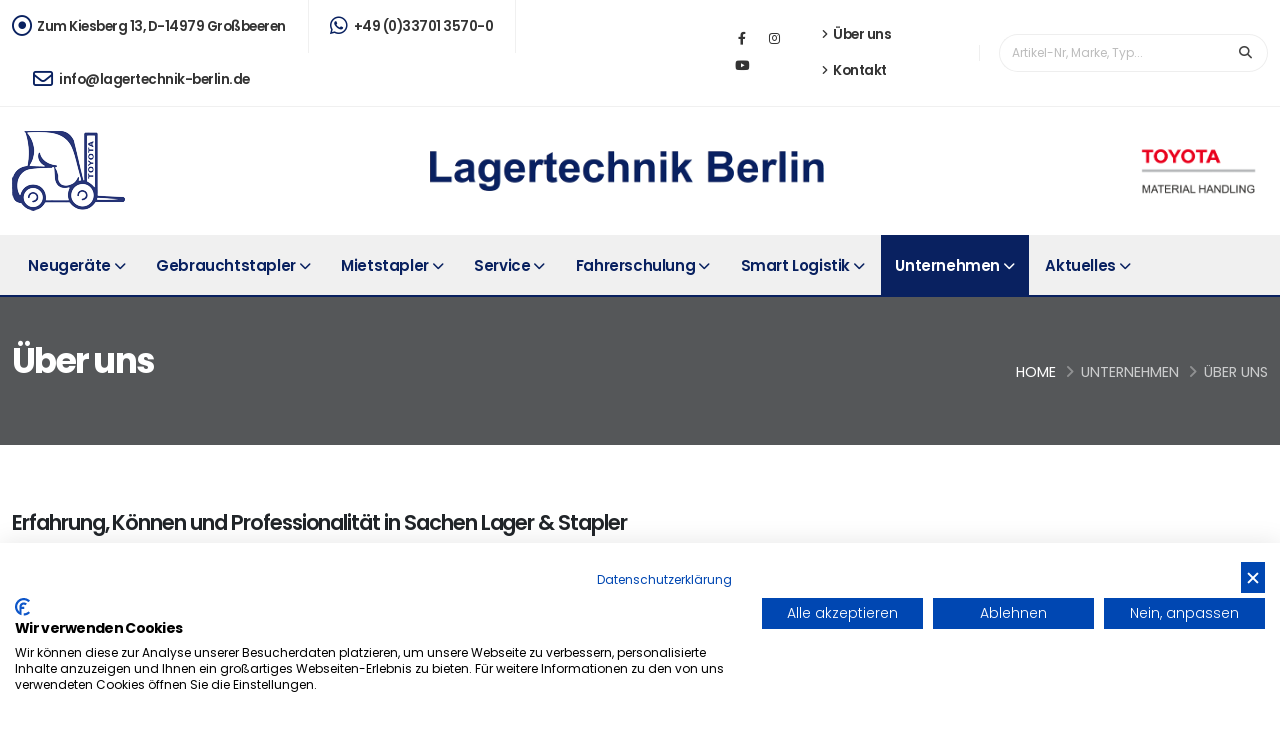

--- FILE ---
content_type: text/html
request_url: https://www.lagertechnik-berlin.de/index.asp?lng=de&b_id=3717&k_id=31585&subk_id=31586
body_size: 46865
content:

<!-- Include file for CAPTCHA configuration -->

<!-- Include file for CAPTCHA form processing -->

<!DOCTYPE html>
<html lang="de">
<head>
<!-- Basic -->
<meta charset="iso-8859-1">
<meta name="viewport" content="width=device-width, initial-scale=1">

<title>Lagertechnik Berlin | Stapler - Gabelstapler - Gebrauchtstapler - Mietstapler - Regalanlagen | Großbeeren, Berlin, Potsdam, Eberswalde, Oranienburg, Wustermark, Brandenburg, Ludwigsfelde, Frankfurt Oder, Prenzlau, Schönefeld</title>
<META NAME="description" content="Lagertechnik Berlin ist seit über 50 Jahren ein zuverlässiger Partner für interne Logistik in Großräumen Berlin und Brandenburg. Wir stehen Ihnen mit kompetenten und erfahrenen Beratern zur Seite: egal ob Kauf eines neuen Gas-, Diesel- oder Elektrostaplers, Gebrauchtstapler oder Planung einer Regalanlage. Profitieren Sie von unsrem Rundum Service.">

<script src="https://consent-eu.cookiefirst.com/sites/lagertechnik-berlin.de-07ca5eca-1b89-4a9f-8491-447bbf40c1a5/consent.js"></script>

<meta name="author" content="Bit for Bit Systeme UG (haftungsbeschränkt)">
<meta name="google-site-verification" content="XA0qktmRFQcK2Q6EwwzmqP29HIREupAC-JYO9vgt56w" />

<meta itemprop="address" content="Zum Kiesberg 13, D-14979 Großbeeren, Germany" />
<meta itemprop="telephone" content="+493370135700" />
<meta itemprop="email" content="info@lagertechnik-berlin.de" />
<meta itemprop="latitude" content="13.305045" />
<meta itemprop="longitude" content="52.3733115" />
<meta property="og:latitude" content="13.305045"/>
<meta property="og:longitude" content="52.3733115"/>
<meta property="og:street-address" content="Zum Kiesberg 13"/>
<meta property="og:locality" content="Großbeeren"/>
<meta property="og:postal-code" content="14979"/>
<meta property="og:country-name" content="Germany"/>
<meta property="og:email" content="info@lagertechnik-berlin.de"/>
<meta property="og:phone_number" content="+493370135700"/>
<meta property="og:locale" content="de_DE" />

<!-- Favicon -->
<link rel="shortcut icon" href="favicon.ico" type="image/x-icon" />
<link rel="apple-touch-icon" href="favicon.png">

<!-- Mobile Metas -->
<meta name="viewport" content="width=device-width, initial-scale=1, minimum-scale=1.0, shrink-to-fit=no">

<!-- Vendor CSS -->
<link rel="stylesheet" href="vendor/bootstrap/css/bootstrap.css">
<link rel="stylesheet" href="vendor/fontawesome-free/css/all.min.css">
<link rel="stylesheet" href="vendor/animate/animate.compat.css">
<link rel="stylesheet" href="vendor/simple-line-icons/css/simple-line-icons.min.css">
<link rel="stylesheet" href="vendor/owl.carousel/assets/owl.carousel.min.css">
<link rel="stylesheet" href="vendor/owl.carousel/assets/owl.theme.default.min.css">
<link rel="stylesheet" href="vendor/magnific-popup/magnific-popup.min.css">

<!-- Theme CSS -->
<link rel="stylesheet" href="css/theme.css">
<link rel="stylesheet" href="css/theme-elements.css">
<link rel="stylesheet" href="css/theme-blog.css">
<link rel="stylesheet" href="css/theme-shop.css">

<!-- Revolution Slider CSS -->
		<link rel="stylesheet" href="vendor/rs-plugin/css/settings.css">
		<link rel="stylesheet" href="vendor/rs-plugin/css/layers.css">
		<link rel="stylesheet" href="vendor/rs-plugin/css/navigation.css">

<!-- Demo CSS -->
<link rel="stylesheet" href="css/demos/demo-ltb.css">

<!-- Skin CSS -->
<link id="skinCSS" rel="stylesheet" href="css/skins/skin-ltb.css">
<link rel="stylesheet" href="css/theme-shop.css"> 

<!-- UiKit CSS -->                              
<link rel="stylesheet" href="css/uikit.css">   

<!-- Flipbook StyleSheet -->
<link href="dflip/css/dflip.css" rel="stylesheet" type="text/css">
<link href="dflip/css/themify-icons.css" rel="stylesheet" type="text/css">

<!-- Theme Custom CSS -->
<link rel="stylesheet" href="css/custom.css">

<!-- Head Libs -->
<script src="vendor/modernizr/modernizr.min.js"></script>

<!-- Google tag (gtag.js) -->
<script async src=https://www.googletagmanager.com/gtag/js?id=G-E3HML6LW8N></script> <script> window.dataLayer = window.dataLayer || []; function gtag(){dataLayer.push(arguments);} gtag('js', new Date()); gtag('config', 'G-E3HML6LW8N'); </script>

</head>
<body>
	


<div class="body">
	
	   <header id="header" data-plugin-options="{'stickyEnabled': true, 'stickyEnableOnBoxed': true, 'stickyEnableOnMobile': true, 'stickyStartAt': 145, 'stickySetTop': '-182px', 'stickyChangeLogo': true}">
	
		<div class="header-body border-0 box-shadow-none">
			<div class="header-top header-top-borders">
				<div class="container-xxl h-100">
					<div class="header-row h-100">
						<div class="header-column justify-content-start">
							<div class="header-row">
								<nav class="header-nav-top">
									<ul class="nav nav-pills">
										<li class="nav-item nav-item-borders py-2 d-none d-xl-inline-flex">
											<span class="ps-0 text-color-dark font-weight-semibold"><i class="far fa-dot-circle text-4 text-color-primary top-2 text-5"></i> Zum Kiesberg 13, D-14979 Großbeeren</span>
										</li>
										<li class="nav-item nav-item-borders py-2">
											<a href="tel:+493370135700" class="text-color-dark text-color-hover-primary font-weight-semibold"><i class="fab fa-whatsapp text-4 text-color-primary top-2 text-5"></i> +49 (0)33701 3570-0</a>
										</li>
										<li class="nav-item nav-item-borders py-2 d-none d-lg-inline-flex">
											<a href="mailto:info@lagertechnik-berlin.de" class="text-color-dark text-color-hover-primary font-weight-semibold"><i class="far fa-envelope text-4 text-color-primary top-2 text-5"></i> info@lagertechnik-berlin.de</a>
										</li>
									</ul>
								</nav>
							</div>
						</div>
						<div class="header-column justify-content-end">
							<div class="header-row">
								<ul class="header-social-icons social-icons social-icons-clean">
									<li class="social-icons-facebook"><a href="https://www.facebook.com/lagertechnikberlin/" target="_blank" title="Facebook"><i class="fab fa-facebook-f"></i></a></li>
									<li class="social-icons-instagram"><a href="https://www.instagram.com/lagertechnikberlin/" target="_blank" title="Instagram"><i class="fab fa-instagram"></i></a></li>
									<li class="social-icons-youtube"><a href="https://www.youtube.com/channel/UCDbkbJ1n2sIzxRW3DOBa9AA" target="_blank" title="Youtube"><i class="fab fa-youtube"></i></a></li>
								</ul>
							</div>
						</div>
						<div class="header-column justify-content-end">
							<div class="header-row">
								<nav class="header-nav-top">
									<ul class="nav nav-pills">
										<li class="nav-item nav-item-anim-icon d-none d-lg-block">
											<a class="nav-link pl-0 text-color-dark text-color-hover-primary font-weight-semibold" href="/ueber_uns"><i class="fas fa-angle-right"></i> Über uns</a>
										</li>
										<li class="nav-item nav-item-anim-icon d-none d-lg-block">
											<a class="nav-link text-color-dark text-color-hover-primary font-weight-semibold" href="/kontakt"><i class="fas fa-angle-right"></i> Kontakt</a>
										</li>
									</ul>
								</nav>
								<div class="header-nav-features header-nav-features-no-border header-nav-features-md-show-border d-none d-sm-inline-flex">
								  <form role="search" action="index.asp?lng=de&k_id=31599&typ=all_product&sort=reset" method="post">
								  	<div class="simple-search input-group w-auto">
								  		<input class="form-control text-1" id="headerSearch" name="geraetenummer" minlength="4" maxlength="256" type="search" value="" placeholder="Artikel-Nr, Marke, Typ...">
								  		<span class="input-group-append">
								  			<button class="btn" type="submit">
								  				<i class="fa fa-search header-nav-top-icon"></i>
								  			</button>
								  		</span>
								  	</div>
								  </form>
							  </div>
							</div>
						</div>
					</div>
				</div>
			</div>
			<div class="header-container container-xxl">
				<div class="header-row py-2">
					<div class="header-column">
						<div class="header-row">
							<div class="header-logo header-logo-sticky-change" style="width: 113px; height: 80px;">
								<a href="index.asp?lng=de&todo=suche_reset">
									<img class="header-logo-non-sticky opacity-0" alt="Lagertechnik Berlin GmbH & Co. KG" width="113" height="80" data-sticky-width="57" data-sticky-height="40" src="img/logo.png">
						  		<img class="header-logo-sticky opacity-0" alt="Lagertechnik Berlin GmbH & Co. KG" width="57" height="40" data-sticky-width="57" data-sticky-height="40" src="img/logo.png">
								</a>
							</div>
						</div>
					</div>
					<div class="header-column justify-content-center ">
						<div class="header-row">
							<ul class="header-extra-info d-flex align-items-center">
								<li>
									<img alt="Lagertechnik Berlin GmbH & Co. KG" width="394" height="40" src="img/logo_schrift.png">
								</li>
							</ul>
						</div>
					</div>
					<div class="header-column justify-content-end d-none d-lg-inline-flex">
						<div class="header-row">
							<ul class="header-extra-info d-flex align-items-center">
								<li>
									<img alt="Lagertechnik Berlin GmbH & Co. KG" width="139" height="70" src="img/LTB_Logo.png">
								</li>
							</ul>
						</div>
					</div>
				</div>
			</div>					
			<div class="header-nav-bar bg-color-light-scale-1 " data-sticky-header-style="{'minResolution': 991}" data-sticky-header-style-active="{'background-color': 'transparent'}" data-sticky-header-style-deactive="{'background-color': '#f7f7f7'}">
				<div class="container-xxl">
					<div class="header-row">
						<div class="header-column">
							<div class="header-row justify-content-end">
								<div class="header-nav header-nav-stripe justify-content-start">
									<div class="header-nav-main header-nav-main-square header-nav-main-dropdown-no-borders header-nav-main-dropdown-border-radius header-nav-main-text-capitalize header-nav-main-text-size-4 header-nav-main-arrows header-nav-main-full-width-mega-menu header-nav-main-mega-menu-bg-hover header-nav-main-effect-2">
										<nav class="collapse">
										<ul class="nav nav-pills" id="mainNav" data-sticky-header-style="{'minResolution': 991}" data-sticky-header-style-active="{'margin-left': '100px'}" data-sticky-header-style-deactive="{'margin-left': '0'}">
											<li class="dropdown"><a href="/neugeraete" class=" dropdown-item dropdown-toggle">Neugeräte</a>
                        <ul class="dropdown-menu" role="menu">
                        	<li><a class="dropdown-item" href="index.asp?k_id=31603&typ=all_new&bauart=&sort=reset&breadcrumb=Sofort verfügbar">Sofort verfügbar</a></li>
                        	
                             <li><a class="dropdown-item" href="/neugeraete_uebersicht">Übersicht</a></li>
                             
                             <li><a class="dropdown-item" href="/toyota">Toyota Stapler & Lagertechnik</a></li>
                             
                             <li><a class="dropdown-item" href="index.asp?lng=de&k_id=31603&subk_id=33087">BT Tyro - Neue Baureihe</a></li>
                             
                             <li><a class="dropdown-item" href="/toyota_zubehoerkatalog">Toyota Zubehör Katalog</a></li>
                             
                             <li><a class="dropdown-item" href="/toyota_news">Toyota News-Blog</a></li>
                             
                             <li><a class="dropdown-item" href="/combilift">Combilift Mehrwegestapler</a></li>
                             
                             <li><a class="dropdown-item" href="/regalsysteme">Regalanlagen</a></li>
                             
                             <li><a class="dropdown-item" href="index.asp?lng=de&k_id=31603&subk_id=32276">ECO-Lift Hubwagen</a></li>
                             
                             <li><a class="dropdown-item" href="/anbaugeraete">Anbaugeräte</a></li>
                             
                             <li><a class="dropdown-item" href="/reinigungstechnik">Reinigungstechnik</a></li>
                             
                        </ul>
                      </li>
									    <li class="dropdown"><a class=" dropdown-item dropdown-toggle" href="/gebrauchtstapler">Gebrauchtstapler</a>
									    	<ul class="dropdown-menu">
									    	  
                             <li class="dropdown-submenu"><a class="dropdown-item" href="index.asp?lng=de&k_id=31599&typ=all_product&bauart=frontstapler&sort=reset&breadcrumb=Frontstapler Alle">Frontstapler</a>
									        	   <ul class="dropdown-menu">
                          	     
									                  <li><a class="dropdown-item" href="index.asp?lng=de&k_id=31599&typ=all_product&bauart_detail=Elektro 3 Rad-Stapler&sort=reset&breadcrumb=Elektro+3+Rad%2DStapler">Elektro 3 Rad-Stapler&nbsp;(52)</a></li>
									                  
									                  <li><a class="dropdown-item" href="index.asp?lng=de&k_id=31599&typ=all_product&bauart_detail=Elektro 4 Rad-Stapler&sort=reset&breadcrumb=Elektro+4+Rad%2DStapler">Elektro 4 Rad-Stapler&nbsp;(27)</a></li>
									                  
									                  <li><a class="dropdown-item" href="index.asp?lng=de&k_id=31599&typ=all_product&bauart_detail=Treibgasstapler &sort=reset&breadcrumb=Treibgasstapler+">Treibgasstapler &nbsp;(14)</a></li>
									                  
									                  <li><a class="dropdown-item" href="index.asp?lng=de&k_id=31599&typ=all_product&bauart_detail=Dieselstapler&sort=reset&breadcrumb=Dieselstapler">Dieselstapler&nbsp;(8)</a></li>
									                  
                               </ul>
                             </li>
                          
                             <li class="dropdown-submenu"><a class="dropdown-item" href="index.asp?lng=de&k_id=31599&typ=all_product&bauart=schubmaststapler&sort=reset&breadcrumb=Schubmaststapler Alle">Schubmaststapler</a>
									        	   <ul class="dropdown-menu">
                          	     
									                  <li><a class="dropdown-item" href="index.asp?lng=de&k_id=31599&typ=all_product&bauart_detail=Schubmaststapler&sort=reset&breadcrumb=Schubmaststapler">Schubmaststapler&nbsp;(58)</a></li>
									                  
                               </ul>
                             </li>
                          
                             <li class="dropdown-submenu"><a class="dropdown-item" href="index.asp?lng=de&k_id=31599&typ=all_product&bauart=kommissionierer&sort=reset&breadcrumb=Kommissionierer Alle">Kommissionierer</a>
									        	   <ul class="dropdown-menu">
                          	     
									                  <li><a class="dropdown-item" href="index.asp?lng=de&k_id=31599&typ=all_product&bauart_detail=Niederhubkommissionierer&sort=reset&breadcrumb=Niederhubkommissionierer">Niederhubkommissionierer&nbsp;(30)</a></li>
									                  
									                  <li><a class="dropdown-item" href="index.asp?lng=de&k_id=31599&typ=all_product&bauart_detail=Hochhubkommissionierer&sort=reset&breadcrumb=Hochhubkommissionierer">Hochhubkommissionierer&nbsp;(11)</a></li>
									                  
                               </ul>
                             </li>
                          
                             <li class="dropdown-submenu"><a class="dropdown-item" href="index.asp?lng=de&k_id=31599&typ=all_product&bauart=lagertechnik&sort=reset&breadcrumb=Lagertechnik Alle">Lagertechnik</a>
									        	   <ul class="dropdown-menu">
                          	     
									                  <li><a class="dropdown-item" href="index.asp?lng=de&k_id=31599&typ=all_product&bauart_detail=Niederhubwagen&sort=reset&breadcrumb=Niederhubwagen">Niederhubwagen&nbsp;(112)</a></li>
									                  
									                  <li><a class="dropdown-item" href="index.asp?lng=de&k_id=31599&typ=all_product&bauart_detail=Hochhubwagen&sort=reset&breadcrumb=Hochhubwagen">Hochhubwagen&nbsp;(104)</a></li>
									                  
									                  <li><a class="dropdown-item" href="index.asp?lng=de&k_id=31599&typ=all_product&bauart_detail=Handhubwagen&sort=reset&breadcrumb=Handhubwagen">Handhubwagen&nbsp;(10)</a></li>
									                  
									                  <li><a class="dropdown-item" href="index.asp?lng=de&k_id=31599&typ=all_product&bauart_detail=Quersitzhubwagen&sort=reset&breadcrumb=Quersitzhubwagen">Quersitzhubwagen&nbsp;(5)</a></li>
									                  
									                  <li><a class="dropdown-item" href="index.asp?lng=de&k_id=31599&typ=all_product&bauart_detail=Quersitzstapler&sort=reset&breadcrumb=Quersitzstapler">Quersitzstapler&nbsp;(5)</a></li>
									                  
                               </ul>
                             </li>
                          
                             <li class="dropdown-submenu"><a class="dropdown-item" href="index.asp?lng=de&k_id=31599&typ=all_product&bauart=schlepper&sort=reset&breadcrumb=Schlepper Alle">Schlepper</a>
									        	   <ul class="dropdown-menu">
                          	     
									                  <li><a class="dropdown-item" href="index.asp?lng=de&k_id=31599&typ=all_product&bauart_detail=Schlepper&sort=reset&breadcrumb=Schlepper">Schlepper&nbsp;(6)</a></li>
									                  
                               </ul>
                             </li>
                          
                             <li class="dropdown-submenu"><a class="dropdown-item" href="index.asp?lng=de&k_id=31599&typ=all_product&bauart=anbaugeraete&sort=reset&breadcrumb=Anbauger%E4te Alle">Anbaugeräte</a>
									        	   <ul class="dropdown-menu">
                          	     
									                  <li><a class="dropdown-item" href="index.asp?lng=de&k_id=31599&typ=all_product&bauart_detail=Seitenschieber&sort=reset&breadcrumb=Seitenschieber">Seitenschieber&nbsp;(1)</a></li>
									                  
                               </ul>
                             </li>
                          
                          <li><a class="dropdown-item" href="/gebrauchtstapleranfrage">Gebrauchtstapleranfrage</a></li>
									    	</ul>
									    </li>
									    <li class="dropdown"><a class=" dropdown-item dropdown-toggle" href="/mietstapler">Mietstapler</a>
									    	<ul class="dropdown-menu">
									    		<li><a class="dropdown-item" href="/mietstapler">Mietübersicht</a></li>
									    	  
                             <li class="dropdown-submenu"><a class="dropdown-item" href="index.asp?lng=de&k_id=31601&typ=all_rent&bauart=frontstapler&sort=reset&breadcrumb=Frontstapler Alle">Frontstapler</a>
									        	   <ul class="dropdown-menu">
                          	     
									                  <li><a class="dropdown-item" href="index.asp?lng=de&k_id=31601&typ=all_rent&bauart_detail=Elektro 4 Rad-Stapler&sort=reset&breadcrumb=Elektro+4+Rad%2DStapler">Elektro 4 Rad-Stapler&nbsp;(5)</a></li>
									                  
									                  <li><a class="dropdown-item" href="index.asp?lng=de&k_id=31601&typ=all_rent&bauart_detail=Elektro 3 Rad-Stapler&sort=reset&breadcrumb=Elektro+3+Rad%2DStapler">Elektro 3 Rad-Stapler&nbsp;(4)</a></li>
									                  
									                  <li><a class="dropdown-item" href="index.asp?lng=de&k_id=31601&typ=all_rent&bauart_detail=Treibgasstapler &sort=reset&breadcrumb=Treibgasstapler+">Treibgasstapler &nbsp;(4)</a></li>
									                  
									                  <li><a class="dropdown-item" href="index.asp?lng=de&k_id=31601&typ=all_rent&bauart_detail=Dieselstapler&sort=reset&breadcrumb=Dieselstapler">Dieselstapler&nbsp;(3)</a></li>
									                  
                               </ul>
                             </li>
                          
                             <li class="dropdown-submenu"><a class="dropdown-item" href="index.asp?lng=de&k_id=31601&typ=all_rent&bauart=schubmaststapler&sort=reset&breadcrumb=Schubmaststapler Alle">Schubmaststapler</a>
									        	   <ul class="dropdown-menu">
                          	     
									                  <li><a class="dropdown-item" href="index.asp?lng=de&k_id=31601&typ=all_rent&bauart_detail=Schubmaststapler&sort=reset&breadcrumb=Schubmaststapler">Schubmaststapler&nbsp;(4)</a></li>
									                  
                               </ul>
                             </li>
                          
                             <li class="dropdown-submenu"><a class="dropdown-item" href="index.asp?lng=de&k_id=31601&typ=all_rent&bauart=kommissionierer&sort=reset&breadcrumb=Kommissionierer Alle">Kommissionierer</a>
									        	   <ul class="dropdown-menu">
                          	     
									                  <li><a class="dropdown-item" href="index.asp?lng=de&k_id=31601&typ=all_rent&bauart_detail=Niederhubkommissionierer&sort=reset&breadcrumb=Niederhubkommissionierer">Niederhubkommissionierer&nbsp;(1)</a></li>
									                  
                               </ul>
                             </li>
                          
                             <li class="dropdown-submenu"><a class="dropdown-item" href="index.asp?lng=de&k_id=31601&typ=all_rent&bauart=lagertechnik&sort=reset&breadcrumb=Lagertechnik Alle">Lagertechnik</a>
									        	   <ul class="dropdown-menu">
                          	     
									                  <li><a class="dropdown-item" href="index.asp?lng=de&k_id=31601&typ=all_rent&bauart_detail=Hochhubwagen&sort=reset&breadcrumb=Hochhubwagen">Hochhubwagen&nbsp;(10)</a></li>
									                  
									                  <li><a class="dropdown-item" href="index.asp?lng=de&k_id=31601&typ=all_rent&bauart_detail=Niederhubwagen&sort=reset&breadcrumb=Niederhubwagen">Niederhubwagen&nbsp;(5)</a></li>
									                  
                               </ul>
                             </li>
                          
                          <li><a class="dropdown-item" href="/mietanfrage">Mietanfrage</a></li>
									    	</ul>
									    </li>
									    <li class="dropdown"><a href="/service" class=" dropdown-item dropdown-toggle">Service</a>
                        <ul class="dropdown-menu" role="menu">
                        	 
                             <li><a class="dropdown-item" href="/uvv_pruefung">UVV & FEM 4.004 Prüfung</a></li>
                             
                             <li><a class="dropdown-item" href="/vor-ort-service">Vor Ort Service / Werkstatt</a></li>
                             
                             <li><a class="dropdown-item" href="/batterieservice">Batterieservice</a></li>
                             
                             <li><a class="dropdown-item" href="/ersatzteile">Ersatzteile</a></li>
                             
                             <li><a class="dropdown-item" href="/transporte">Transporte</a></li>
                             
                             <li><a class="dropdown-item" href="/reifenservice">Reifenservice</a></li>
                             
                             <li><a class="dropdown-item" href="/Finanzierung_Leasing_Mietkauf">Finanzierung / Leasing / Mietkauf</a></li>
                             
                        </ul>
                      </li>
                      <li class="dropdown"><a href="/fahrerschulung" class=" dropdown-item dropdown-toggle">Fahrerschulung</a>
                        <ul class="dropdown-menu" role="menu">
                        	 
                             <li><a class="dropdown-item" href="/fahrerschulung_uebersicht">Übersicht</a></li>
                             
                             <li><a class="dropdown-item" href="/anmeldung_termine">Anmeldung / Termine</a></li>
                             
                        </ul>
                      </li>
                      <li class="dropdown"><a href="/smart_logistik" class=" dropdown-item dropdown-toggle">Smart Logistik</a>
                        <ul class="dropdown-menu" role="menu">
                        	
                             <li><a class="dropdown-item" href="index.asp?b_id=&amp;k_id=31611&amp;subk_id=31612&amp;module_bauart=Regalanlagen">Regalanlagen</a></li>
                             
                             <li><a class="dropdown-item" href="index.asp?b_id=&amp;k_id=31611&amp;subk_id=31613&amp;module_bauart=Automatisierung">Automation</a></li>
                             
                             <li><a class="dropdown-item" href="index.asp?b_id=&amp;k_id=31611&amp;subk_id=31614&amp;module_bauart=Sonstiges%20Ger%E4t">I-Site - Vernetzte Logistik</a></li>
                             
                             <li><a class="dropdown-item" href="/sicherheits_ausstattung">Sicherheits-Ausstattung</a></li>
                             
                        </ul>
                      </li>
									    <li class="dropdown"><a href="/unternehmen" class="active dropdown-item dropdown-toggle">Unternehmen</a>
                        <ul class="dropdown-menu" role="menu">
                        	 
                             <li><a class="dropdown-item" href="/ueber_uns">Über uns</a></li>
                             
                             <li><a class="dropdown-item" href="/ansprechpartner">Ansprechpartner</a></li>
                             
                             <li><a class="dropdown-item" href="/stellenangebote">Stellenangebote</a></li>
                             
                             <li><a class="dropdown-item" href="/kontaktformular">Kontakt / Formular</a></li>
                             
                             <li><a class="dropdown-item" href="/asec_zertifikat">ASEC Zertifikat</a></li>
                             
                             <li><a class="dropdown-item" href="/anfahrt">Anfahrt / Öffnungszeiten</a></li>
                             
                             <li><a class="dropdown-item" href="/agb">AGB und Rechtliches</a></li>
                             
                        </ul>
                      </li>
                      <li class="dropdown"><a href="/aktuelles" class=" dropdown-item dropdown-toggle">Aktuelles</a>
                        <ul class="dropdown-menu" role="menu">
                        	 
                             <li><a class="dropdown-item" href="/aktuelles_unternehmen">Unternehmen Aktuelles</a></li>
                             
                             <li><a class="dropdown-item" href="/aktuelles_toyota">Toyota News</a></li>
                             
                             <li><a class="dropdown-item" href="index.asp?lng=de&k_id=31572&subk_id=33345">Mietpreisliste</a></li>
                             
                        </ul>
                      </li>
										</ul>
									</nav>
								</div>
								<button class="btn header-btn-collapse-nav" data-bs-toggle="collapse" data-bs-target=".header-nav-main nav">
								  <i class="fas fa-bars"></i>
							  </button>
							</div>
						</div>
					</div>
				</div>
			</div>
		</div>
	</header>
	
	
	<div role="main" class="main">
		
	     <section class="page-header page-header-modern bg-color-dark border-0 m-0">
			   <div class="container-xxl position-relative z-index-2">
				   <div class="row text-center text-md-start py-3">
					   <div class="col-md-8 order-2 order-md-1 align-self-center p-static">
							 
                        <h1 class="font-weight-bold text-color-light text-8 mb-0">Über uns</h1>
                     
							 <p class="text-color-light opacity-7 mb-0"></p>
						 </div>
						 <div class="col-md-4 order-1 order-md-2 align-self-center">
						 	 <ul class="breadcrumb breadcrumb-light d-block text-md-end text-4 mb-0">
						 		 <li><a href="index.asp" class="text-decoration-none">Home</a></li>
						 		 
                          <li class="text-upeercase active"><a href="index.asp?lng=de&b_id=3717&k_id=31585">Unternehmen</a></li>
                       
                          <li class="text-upeercase active"><a href="index.asp?lng=de&b_id=3717&k_id=31585&subk_id=31586">Über uns</a></li>
                       
						 	 </ul>
						 </div>
					 </div>
				 </div>
			 </section>
       <div class="container-xxl pt-5 pb-0 my-3">
         
            <!-- .row start -->
            <div class="row pb-3">
              <div class="col-12 pa-bullet-list-1">
              	<h4>Erfahrung, Können und Professionalität in Sachen Lager & Stapler</h4><img class='img-responsive' alt="" src="https://www.cms-bitforbit.com/newsimages/images/ueber_uns_ltb.jpg" />
<div style="text-align: center;"><br />
<span style="font-size:20px;"><strong><span style="color:#000066;"><span style="font-family:Arial,Helvetica,sans-serif;">L A G E R T E C H N I K&nbsp; &nbsp;B E R L I N&nbsp; &nbsp;G M B H&nbsp; &nbsp;&amp;&nbsp; &nbsp;C O.&nbsp; K G</span></span></strong></span><br />
&nbsp;</div>
<img class='img-responsive' alt="" src="https://www.cms-bitforbit.com/newsimages/images/ueber_uns_2_ltb.jpg" style="border-width: 0px; border-style: solid; margin: 28px 10px; width: 500px; height: 333px; float: left;" />
<div>&nbsp;</div>

<div><span style="font-family:Arial,Helvetica,sans-serif;"><span style="font-size: 14px; text-align: justify;">Seit </span><strong style="font-size: 14px; text-align: justify;">&uuml;ber 50 Jahren</strong><span style="font-size: 14px; text-align: justify;"> ist Lagertechnik Berlin GmbH &amp; Co. KG ein verl&auml;sslicher Partner f&uuml;r die Betreiber von Lager-Fuhrparks und anderen Einrichtungen der internen Logistik in den Gro&szlig;r&auml;umen Berlin und Brandenburg. Vom Unternehmenssitz&nbsp; in&nbsp;Gro&szlig;beeren, Landkreis Teltow-Fl&auml;ming, aus sind wir mit unserem Vor-Ort-Service unterwegs, um Ihren Fuhrpark mit&nbsp; Elektro-, Diesel- und Gasstapler, Lagertechnik, Arbeitsb&uuml;hne und andere Flurf&ouml;rderzeuge produktiv zu halten. Wir statten Ihr&nbsp; Lager aus, entwickeln Zugangskonzepte und haben neue Gabelstapler / Flurf&ouml;rderzeuge von bew&auml;hrten Markenherstellern im&nbsp; Angebot: Wir sind Partner und Vertragsh&auml;ndler der Toyota Material Handling Deutschland GmbH &ndash;&nbsp;und das bereits seit 2004!</span></span></div>
<span style="font-family:Arial,Helvetica,sans-serif;"><span style="font-size:14px;">Im Laufe der Zeit und mit der Entwicklung unseres Kundenstamms hat sich immer mehr die Betreuung von Intralogistik-&nbsp; Fuhrparks in Industrieunternehmen als unser Schwerpunkt entwickelt. Dieser anspruchsvolle, zukunftsgerichtete und&nbsp; &ouml;konomisch denkende Kundenkreis profitiert besonders von unserem Fachwissen rund um Stapler, Lagerger&auml;te,&nbsp; Lagerhaltungsprozesse und individuelle Systeml&ouml;sungen. Auch die Wahl unserer Vertragspartner f&uuml;r Gabelstapler, Lagerger&auml;te<br />
und andere Flurf&ouml;rderzeuge wird von den Ma&szlig;gaben industrieller Kunden bestimmt: Unsere Stapler / Lagerger&auml;te von&nbsp; TOYOTA und Mehrwegestapler von Combilift sind so robust wie innovativ und so wirtschaftlich wie produktiv.</span></span><br />
<span style="font-family:Arial,Helvetica,sans-serif;"><span style="font-size:14px;">Bei Lagertechnik Berlin GmbH &amp; Co. KG&nbsp;erhalten Sie neben Gabelstaplern, Mehrwegestaplern und Lagertechnik auch&nbsp; Kehrmaschinen, Reinigungsmaschinen, Regalanlagen, Tore, Industrievorh&auml;nge, Industriet&uuml;ren&nbsp;und mehr. Wir konzeptionieren&nbsp; also Ihr gesamtes Lager inklusive der darin produktiven Flurf&ouml;rderzeuge und sorgen f&uuml;r den st&ouml;rungsfreien, wirtschaftlichen&nbsp; Betrieb. Daf&uuml;r sind wir im Gro&szlig;raum Berlin und Brandenburg unterwegs und setzen unsere Kompetenz f&uuml;r Sie, Ihren Fuhrpark&nbsp; und Ihren Unternehmenserfolg ein!</span></span>

<hr />
<h1><strong>Lernen Sie uns besser kennen</strong></h1>

<h2><br />
<iframe allow="accelerometer; autoplay; clipboard-write; encrypted-media; gyroscope; picture-in-picture; web-share" allowfullscreen="" frameborder="0" height="700" referrerpolicy="strict-origin-when-cross-origin" scrolling="no" src="https://www.youtube.com/embed/xVs4nfGHqp8?si=kHTeqeGSXhvp06R_" title="YouTube video player" width="100%"></iframe>&nbsp;&nbsp;</h2>

<h3 style="text-align: center;">In diesem Video laden wir Sie ein zu einem kleinen Rundflug &uuml;ber unser Firmengel&auml;nde - Sein Sie herzlich willkommen.</h3>

<p>&nbsp;</p>
<br />
<strong>Zu unserem Verkaufsangebot und unseren Leistungen z&auml;hlen u.a.:</strong><br />
Neue Gabelstapler von Toyota / Mehrwegestapler von Combilift / Anbauger&auml;te / Regalanlagen / Tore / T&uuml;ren / Industrievorh&auml;nge / FEM 4.004-Pr&uuml;fung (UVV) / Vor-Ort-Service im Gro&szlig;raum Berlin und Brandenburg / Batterieservice / Ersatzteilversorgung / Staplertransporte / Reifenservice / Finanzierung und Leasing / Staplerschulung
              </div>
            </div>
         
	     </div>
		
    </div>
    
    <footer id="footer" class="p-relative bg-dark border-top-0">		
			<div class="container-xl pt-3 pb-3">
				<div class="row py-1">
					<div class="col-lg-6 mt-5 pt-3">
						<a href="index.asp?todo=suche_reset" class="text-decoration-none text-5"><h1>Lagertechnik Berlin</h1></a>
						<ul class="list list-unstyled">
							<li class="d-flex align-items-center mb-4">
								<a href="mailto:info@lagertechnik-berlin.de" class="d-inline-flex align-items-center text-decoration-none text-color-light text-color-hover-primary font-weight-semibold text-4-5">info@lagertechnik-berlin.de</a>
							</li>
							<li class="d-flex align-items-center mb-4">
								<a href="tel:+493370135700" class="d-inline-flex align-items-center text-decoration-none text-color-light text-color-hover-primary font-weight-semibold text-4-5">+49 (0)33701 3570-0</a>
							</li>
						</ul>
						<ul class="social-icons social-icons-clean social-icons-medium mb-2">
							<li class="social-icons-facebook">
								<a href="https://www.facebook.com/lagertechnikberlin/" target="_blank" title="Facebook">
									<i class="fab fa-facebook-f text-color-light"></i>
								</a>
							</li>
							<li class="social-icons-twitter">
								<a href="https://www.youtube.com/channel/UCDbkbJ1n2sIzxRW3DOBa9AA" target="_blank" title="YouTube">
									<i class="fab fa-youtube text-color-light"></i>
								</a>
							</li>
							<li class="social-icons-instagram">
								<a href="https://www.instagram.com/lagertechnikberlin/" target="_blank" title="Instagram">
									<i class="fab fa-instagram text-color-light"></i>
								</a>
							</li>
						</ul>
					</div>
					<div class="col-lg-6 mt-lg-5 pt-lg-3">
						<div class="row mb-5-5">
							<div class="col-md-4 mb-4 mb-lg-0">
								<h4 class="text-color-light font-weight-bold mb-3">Links</h4>
								<ul class="list list-unstyled text-3-5">
									<li><a href="index.asp?todo=suche_reset" class="text-color-grey text-color-hover-primary">Home</a></li>
									<li><a href="/aktuelles" class="text-color-grey text-color-hover-primary">News & Aktuelles</a></li>
									<li><a href="/kontakt" class="text-color-grey text-color-hover-primary">Kontakt</a></li>
								</ul>
							</div>
							<div class="col-md-4 mb-4 mb-lg-0">
								<h4 class="text-color-light font-weight-bold mb-3">Geräte</h4>
								<ul class="list list-unstyled text-3-5">
									<li><a href="/gebrauchtstapler" class="text-color-grey text-color-hover-primary">Gebrauchtstapler</a></li>
									<li><a href="/mietstapler" class="text-color-grey text-color-hover-primary">Mietstapler</a></li>
									<li><a href="/neugeraete" class="text-color-grey text-color-hover-primary">Neugeräte</a></li>
								</ul>
							</div>
							<div class="col-md-4 mb-4 mb-lg-0">
								<h4 class="text-color-light font-weight-bold mb-3">Service</h4>
								<ul class="list list-unstyled text-3-5">
									<li><a href="/fahrerschulung" class="text-color-grey text-color-hover-primary">Fahrerschulung</a></li>
									<li><a href="/service" class="text-color-grey text-color-hover-primary">Service</a></li>
                  <li><a href="/anfahrt" class="text-color-grey text-color-hover-primary">Anfahrt</a></li>
								</ul>
							</div>
						</div>
				  </div>
				  <div class="col">    
				  	<hr class="bg-color-light opacity-1">
						<div class="row">
							<div class="col-md-6">
								<h4 class="text-color-light font-weight-bold mb-3">Gebrauchtstapler</h4>
								
                      <a href="index.asp?lng=de&k_id=31599&typ=all_product&fabrikat=Toyota&sort=reset&breadcrumb=Toyota Gebrauchtstapler"><span class="badge bg-primary font-weight-normal text-2 badge-md anim-hover-translate-top-5px transition-2ms me-2 mb-2">Toyota(408)</span></a>
  		             
                      <a href="index.asp?lng=de&k_id=31599&typ=all_product&fabrikat=BT&sort=reset&breadcrumb=BT Gebrauchtstapler"><span class="badge bg-primary font-weight-normal text-2 badge-md anim-hover-translate-top-5px transition-2ms me-2 mb-2">BT(40)</span></a>
  		             
                      <a href="index.asp?lng=de&k_id=31599&typ=all_product&fabrikat=Simai&sort=reset&breadcrumb=Simai Gebrauchtstapler"><span class="badge bg-primary font-weight-normal text-2 badge-md anim-hover-translate-top-5px transition-2ms me-2 mb-2">Simai(2)</span></a>
  		             
                      <a href="index.asp?lng=de&k_id=31599&typ=all_product&fabrikat=Kaup&sort=reset&breadcrumb=Kaup Gebrauchtstapler"><span class="badge bg-primary font-weight-normal text-2 badge-md anim-hover-translate-top-5px transition-2ms me-2 mb-2">Kaup(1)</span></a>
  		             
     	  	    </div>
     	  	    <div class="col-md-6">
     	  	      <h4 class="text-color-light font-weight-bold mb-3">Mietstapler:</h4>
     	  	      
     	  		          <a href="index.asp?lng=de&k_id=31601&typ=all_rent&bauart=&bauart_detail=Hochhubwagen&sort=reset&breadcrumb=Hochhubwagen Mietstapler"><span class="badge bg-primary font-weight-normal text-2 badge-md anim-hover-translate-top-5px transition-2ms me-2 mb-2">Hochhubwagen(10)</span></a>
     	  		       
     	  		          <a href="index.asp?lng=de&k_id=31601&typ=all_rent&bauart=&bauart_detail=Elektro 4 Rad-Stapler&sort=reset&breadcrumb=Elektro+4+Rad%2DStapler Mietstapler"><span class="badge bg-primary font-weight-normal text-2 badge-md anim-hover-translate-top-5px transition-2ms me-2 mb-2">Elektro 4 Rad-Stapler(5)</span></a>
     	  		       
     	  		          <a href="index.asp?lng=de&k_id=31601&typ=all_rent&bauart=&bauart_detail=Niederhubwagen&sort=reset&breadcrumb=Niederhubwagen Mietstapler"><span class="badge bg-primary font-weight-normal text-2 badge-md anim-hover-translate-top-5px transition-2ms me-2 mb-2">Niederhubwagen(5)</span></a>
     	  		       
     	  		          <a href="index.asp?lng=de&k_id=31601&typ=all_rent&bauart=&bauart_detail=Elektro 3 Rad-Stapler&sort=reset&breadcrumb=Elektro+3+Rad%2DStapler Mietstapler"><span class="badge bg-primary font-weight-normal text-2 badge-md anim-hover-translate-top-5px transition-2ms me-2 mb-2">Elektro 3 Rad-Stapler(4)</span></a>
     	  		       
     	  		          <a href="index.asp?lng=de&k_id=31601&typ=all_rent&bauart=&bauart_detail=Schubmaststapler&sort=reset&breadcrumb=Schubmaststapler Mietstapler"><span class="badge bg-primary font-weight-normal text-2 badge-md anim-hover-translate-top-5px transition-2ms me-2 mb-2">Schubmaststapler(4)</span></a>
     	  		       
     	  		          <a href="index.asp?lng=de&k_id=31601&typ=all_rent&bauart=&bauart_detail=Treibgasstapler &sort=reset&breadcrumb=Treibgasstapler+ Mietstapler"><span class="badge bg-primary font-weight-normal text-2 badge-md anim-hover-translate-top-5px transition-2ms me-2 mb-2">Treibgasstapler (4)</span></a>
     	  		       
     	  		          <a href="index.asp?lng=de&k_id=31601&typ=all_rent&bauart=&bauart_detail=Dieselstapler&sort=reset&breadcrumb=Dieselstapler Mietstapler"><span class="badge bg-primary font-weight-normal text-2 badge-md anim-hover-translate-top-5px transition-2ms me-2 mb-2">Dieselstapler(3)</span></a>
     	  		       
     	  		          <a href="index.asp?lng=de&k_id=31601&typ=all_rent&bauart=&bauart_detail=Niederhubkommissionierer&sort=reset&breadcrumb=Niederhubkommissionierer Mietstapler"><span class="badge bg-primary font-weight-normal text-2 badge-md anim-hover-translate-top-5px transition-2ms me-2 mb-2">Niederhubkommissionierer(1)</span></a>
     	  		       
							</div>
						</div>
					</div>
				</div>
			</div>
			<div class="footer-copyright bg-transparent">
				<div class="container-xl pb-5">
					<hr class="bg-color-light opacity-1">
					<div class="row">
						<div class="col-lg-8 col-md-6 mt-4">
							<p class="text-start text-3-5 font-weight-semi-bold text-light mb-0"><strong>Lagertechnik Berlin GmbH & Co. KG</strong> - © Copyright 2026 by <a class="text-color-grey text-color-hover-primary" href="http://www.liftfinder.com" target="_blank">LiftFinder.com</a>. All Rights Reserved.</p>
						</div>
						<div class="col-lg-4 col-md-6 text-lg-end mt-4">
							<a href="/impressum" class="text-color-grey text-color-hover-primary">Impressum</a>
							<a href="/datenschutz" class="text-color-grey text-color-hover-primary ms-3">Datenschutz</a>
							<a href="agb" class="text-color-grey text-color-hover-primary ms-3">AGB</a>
						</div>
					</div>
					<p>BSFG (Barrierefreiheitsstärkungsgesetzt): Das Angebot und der Service der Firma Lagertechnik Berlin GmbH & Co. KG richtet sich ausschließlich an unternehmerische Kunden im Bereich B2B. </p>
				</div>
			</div>
		</footer>
	</div>
</div>

<!-- Vendor -->
<script src="vendor/plugins/js/plugins.min.js"></script>
<!-- Theme Base, Components and Settings -->
<script src="js/theme.js"></script>

<!-- Revolution Slider Scripts -->
<script src="vendor/rs-plugin/js/jquery.themepunch.tools.min.js"></script>
<script src="vendor/rs-plugin/js/jquery.themepunch.revolution.min.js"></script>

<!-- Flipbook main Js file -->
<script src="dflip/js/dflip.min.js" type="text/javascript"></script>

<!-- Demo -->
<script src="js/demos/demo-real-estate.js"></script>
<script src="js/demos/demo-architecture-interior.js"></script>
<script src="js/views/view.shop.js"></script>

<!-- UiKit -->                         
<script src="js/uikit.min.js"></script>  

<!-- Theme Custom -->
<script src="js/custom.js"></script>
<!-- Theme Initialization Files -->
<script src="js/theme.init.js"></script>
<script src="js/examples/examples.gallery.js"></script>	

<script>
	$(function() {
    // Get the form.
    var form = $('#ajax-contact');

    // Set up an event listener for the contact form.
    $(form).submit(function(event) {
    	
        // Stop the browser from submitting the form.
        event.preventDefault();
        
        // Disable our button
        $('#ajax-contact-button').attr("disabled", true);
    
        $.ajax({ // create an AJAX call...
           data: $(form).serialize(), // get the form data
           type: $(form).attr('method'), // GET or POST
           url: $(form).attr('action'), // the file to call
           success: function (response) { // on success..
               $('#form-messages-contact').html(response); // update the DIV
           },
           complete: function(){
               //Ajax request is finished, so we can enable
               //the button again.
               $('#ajax-contact-button').attr("disabled", false);
           }
        });
    });
  });

  $(function() {
    // Get the form.
    var form = $('#ajax-kontakt');

    // Set up an event listener for the contact form.
    $(form).submit(function(event) {
    	
        // Stop the browser from submitting the form.
        event.preventDefault();
        
        // Disable our button
        $('#ajax-kontakt-button').attr("disabled", true);
    
        $.ajax({ // create an AJAX call...
           data: $(form).serialize(), // get the form data
           type: $(form).attr('method'), // GET or POST
           url: $(form).attr('action'), // the file to call
           success: function (response) { // on success..
               $('#form-messages-kontakt').html(response); // update the DIV
           },
           complete: function(){
               //Ajax request is finished, so we can enable
               //the button again.
               $('#ajax-kontakt-button').attr("disabled", false);
           }
        });
    });
  });
  
  $(function() {
    // Get the form.
    var form = $('#ajax-fahrerschulung');

    // Set up an event listener for the contact form.
    $(form).submit(function(event) {
    	
        // Stop the browser from submitting the form.
        event.preventDefault();
        
        // Disable our button
        $('#ajax-fahrerschulung-button').attr("disabled", true);
    
        $.ajax({ // create an AJAX call...
           data: $(form).serialize(), // get the form data
           type: $(form).attr('method'), // GET or POST
           url: $(form).attr('action'), // the file to call
           success: function (response) { // on success..
               $('#form-messages-fahrerschulung').html(response); // update the DIV
           },
           complete: function(){
               //Ajax request is finished, so we can enable
               //the button again.
               $('#ajax-fahrerschulung-button').attr("disabled", false);
           }
        });
    });
  });

</script>



</body>
</html>


--- FILE ---
content_type: text/css
request_url: https://www.lagertechnik-berlin.de/css/demos/demo-ltb.css
body_size: 4112
content:
h2 {
		text-transform: none;
		font-weight: 600;
		font-size: 2.2em;
}

h3 {
		text-transform: none;
		font-weight: 600;
		font-size: 1.6em;
}

h4, h5, h6 {
		text-transform: none;
		font-weight: 600;
}

#header .header-top {
		border-bottom-width: 1px;
}

@media (min-width: 992px) {
		#header .header-nav-main nav > ul > li > a {
				text-transform: capitalize;
				font-size: 1.1em;
		}
		#header .header-nav-main.header-nav-main-dropdown-modern nav > ul > li.dropdown .dropdown-menu li a {
				font-weight: 500;
				color: #777;
		}
}

.custom-card-info {
		background: transparent;
		max-width: 100%;
		border: 1px solid #f5f5f5;
		box-shadow: 0 3px 4.7px 0.3px rgba(0, 0, 0, 0.24);
}

.custom-card-info.custom-card-info-shadow:before {
		display: block;
		position: absolute;
		left: 0;
		top: 0;
		height: 100%;
		width: 100%;
		opacity: 0;
		content: '';
		box-shadow: 0 30px 110px #bbb;
		border-radius: .25rem;
		transition: opacity 0.2s ease-in-out;
}

.custom-card-info .custom-card-info-arrow {
		transition: all 0.2s ease-in-out;
		right: 0 !important;
}

.custom-card-info:hover.custom-card-info-shadow:before {
		opacity: 0.5;
}

.custom-card-info:hover .custom-card-info-arrow {
		right: -7px !important;
}

.custom-card-info .card-body {
		padding: 0;
		border-radius: .25rem;
		background: #FFF;
}

.custom-card-info .featured-tag {
		color: #FFF;
		text-transform: uppercase;
		padding: 15px 102px;
		position: absolute;
		right: -24%;
		top: 6%;
		transform: rotate(45deg);
		transition: none 0s ease 0s;
		text-align: inherit;
		line-height: 24px;
		border-width: 0px;
		margin: 0px;
		letter-spacing: -0.5px;
		font-weight: 600;
		font-size: 14px;
}

.custom-card-info .custom-card-info-header {
		border-bottom: 1px solid #E7E7E7;
		padding: 16px;
		padding: 1rem;
}

.custom-card-info .custom-card-info-content {
		padding: 16px;
		padding: 1rem;
}

.custom-card-info-slider {
		max-width: 320px;
}

.custom-card-info-slider .custom-card-info-header {
		padding: 20px;
		padding: 1rem;
}

.custom-card-info-slider .custom-card-info-content {
		padding: 20px;
		padding: 1rem;
}

.custom-card-info-locations img {
		transition: ease all 300ms;
		filter: grayscale(20%);
}

.custom-card-info-locations .card-body:before {
		transition: ease all 300ms;
}

.custom-card-info-locations:hover img {
		filter: none;
}

.custom-card-info-locations:hover .card-body:before {
		opacity: 0.4 !important;
}

.custom-card-info-locations .custom-card-info-desc {
		top: 50%;
		position: absolute;
		transform: translateY(-50%);
		width: 100%;
		text-align: center;
		display: block;
		z-index: 10;
}

.custom-card-info-special-offers .custom-card-info-desc {
		top: 50%;
		position: absolute;
		transform: translateY(-50%);
		width: 100%;
		text-align: center;
		display: block;
		z-index: 10;
}

.custom-view-more svg {
		transition: ease transform 300ms;
}

.custom-view-more:hover svg {
		transform: translate3d(7px, 0, 0);
}

.active-revslide .custom-square-1 rect {
		stroke-dashoffset: 0;
}

.custom-plus {
		position: relative;
}

.custom-plus:before {
		content: '+';
		position: absolute;
		top: 30px;
		right: -23px;
		font-size: 0.4em;
		font-weight: 400;
}

.custom-square-1 {
		position: absolute;
		top: -10px;
		left: -10px;
}

.custom-square-1 rect {
		fill-opacity: 0;
		stroke-dasharray: 1550;
		stroke-dashoffset: 1550;
		transition: ease all 2000ms;
}

.custom-square-1 rect.appear-animation-visible {
		stroke-dashoffset: 0;
}

.custom-square-1.custom-square-top-right {
		right: -10px;
		left: auto;
}

.custom-square-1.custom-square-1-no-pos {
		top: 0;
		left: 0;
}

.custom-square-1.custom-square-1-no-pos rect.appear-animation-visible {
		fill-opacity: 1;
}

.btn.custom-btn-search-page-header {
		padding-top: 16px;
		padding-top: 1rem;
		padding-bottom: 16px;
		padding-bottom: 1rem;
		position: relative;
		bottom: 5px;
}

.custom-btn-color-1 {
    border-color: #43474A !important;
    background-color: #e2e2e2 !important;
}

.page-header .form-style-3 {
		margin-top: -30px;
		position: relative;
		z-index: 10;
}

#footer {
		border: 0;
		background: #ccc;
		border-top: 3px solid #092160 !important;
}

#footer .footer-copyright {
		background: #333;
}

#footer .footer-copyright p {
		color: #999;
}


--- FILE ---
content_type: text/css
request_url: https://www.lagertechnik-berlin.de/css/skins/skin-ltb.css
body_size: 205258
content:
::-moz-selection {
	color: #FFF;
	background: #092160;
}

::selection {
	color: #FFF;
	background: #092160;
}

:root {
	--primary: #092160;
	--secondary: #092160;
	--tertiary: #092160;
	--quaternary: #f2f2f2;
}

a {
	color: #092160;
}

a:hover {
	color: #212529;
}

a:focus {
	color: #212529;
}

a:active {
	color: #092160;
}

html .text-color-primary,
html .text-primary {
	color: #092160 !important;
}

html .text-color-hover-primary:hover,
html .text-hover-primary:hover {
	color: #092160 !important;
}

html .text-color-secondary,
html .text-secondary {
	color: #092160 !important;
}

html .text-color-hover-secondary:hover,
html .text-hover-secondary:hover {
	color: #092160 !important;
}

html .text-color-tertiary,
html .text-tertiary {
	color: #092160 !important;
}

html .text-color-hover-tertiary:hover,
html .text-hover-tertiary:hover {
	color: #092160 !important;
}

html .text-color-quaternary,
html .text-quaternary {
	color: #f2f2f2 !important;
}

html .text-color-hover-quaternary:hover,
html .text-hover-quaternary:hover {
	color: #f2f2f2 !important;
}

html .text-color-dark,
html .text-dark {
	color: #333 !important;
}

html .text-color-hover-dark:hover,
html .text-hover-dark:hover {
	color: #333 !important;
}

html .text-color-light,
html .text-light {
	color: #FFF !important;
}

html .text-color-hover-light:hover,
html .text-hover-light:hover {
	color: #FFF !important;
}

html .svg-fill-color-primary {
	fill: #092160 !important;
}

html .svg-fill-color-primary svg path,
html .svg-fill-color-primary svg rect,
html .svg-fill-color-primary svg line,
html .svg-fill-color-primary svg polyline,
html .svg-fill-color-primary svg polygon {
	fill: #092160 !important;
}

html .svg-fill-color-hover-primary:hover {
	fill: #092160 !important;
}

html .svg-fill-color-hover-primary svg:hover path,
html .svg-fill-color-hover-primary svg:hover rect,
html .svg-fill-color-hover-primary svg:hover line,
html .svg-fill-color-hover-primary svg:hover polyline,
html .svg-fill-color-hover-primary svg:hover polygon {
	fill: #092160 !important;
}

html .svg-stroke-color-primary {
	stroke: #092160 !important;
}

html .svg-stroke-color-primary svg path,
html .svg-stroke-color-primary svg rect,
html .svg-stroke-color-primary svg line,
html .svg-stroke-color-primary svg polyline,
html .svg-stroke-color-primary svg polygon {
	stroke: #092160 !important;
}

html .svg-stroke-color-hover-primary:hover {
	stroke: #092160 !important;
}

html .svg-stroke-color-hover-primary svg:hover path,
html .svg-stroke-color-hover-primary svg:hover rect,
html .svg-stroke-color-hover-primary svg:hover line,
html .svg-stroke-color-hover-primary svg:hover polyline,
html .svg-stroke-color-hover-primary svg:hover polygon {
	stroke: #092160 !important;
}

html .svg-fill-color-secondary {
	fill: #092160 !important;
}

html .svg-fill-color-secondary svg path,
html .svg-fill-color-secondary svg rect,
html .svg-fill-color-secondary svg line,
html .svg-fill-color-secondary svg polyline,
html .svg-fill-color-secondary svg polygon {
	fill: #092160 !important;
}

html .svg-fill-color-hover-secondary:hover {
	fill: #092160 !important;
}

html .svg-fill-color-hover-secondary svg:hover path,
html .svg-fill-color-hover-secondary svg:hover rect,
html .svg-fill-color-hover-secondary svg:hover line,
html .svg-fill-color-hover-secondary svg:hover polyline,
html .svg-fill-color-hover-secondary svg:hover polygon {
	fill: #092160 !important;
}

html .svg-stroke-color-secondary {
	stroke: #092160 !important;
}

html .svg-stroke-color-secondary svg path,
html .svg-stroke-color-secondary svg rect,
html .svg-stroke-color-secondary svg line,
html .svg-stroke-color-secondary svg polyline,
html .svg-stroke-color-secondary svg polygon {
	stroke: #092160 !important;
}

html .svg-stroke-color-hover-secondary:hover {
	stroke: #092160 !important;
}

html .svg-stroke-color-hover-secondary svg:hover path,
html .svg-stroke-color-hover-secondary svg:hover rect,
html .svg-stroke-color-hover-secondary svg:hover line,
html .svg-stroke-color-hover-secondary svg:hover polyline,
html .svg-stroke-color-hover-secondary svg:hover polygon {
	stroke: #092160 !important;
}

html .svg-fill-color-tertiary {
	fill: #092160 !important;
}

html .svg-fill-color-tertiary svg path,
html .svg-fill-color-tertiary svg rect,
html .svg-fill-color-tertiary svg line,
html .svg-fill-color-tertiary svg polyline,
html .svg-fill-color-tertiary svg polygon {
	fill: #092160 !important;
}

html .svg-fill-color-hover-tertiary:hover {
	fill: #092160 !important;
}

html .svg-fill-color-hover-tertiary svg:hover path,
html .svg-fill-color-hover-tertiary svg:hover rect,
html .svg-fill-color-hover-tertiary svg:hover line,
html .svg-fill-color-hover-tertiary svg:hover polyline,
html .svg-fill-color-hover-tertiary svg:hover polygon {
	fill: #092160 !important;
}

html .svg-stroke-color-tertiary {
	stroke: #092160 !important;
}

html .svg-stroke-color-tertiary svg path,
html .svg-stroke-color-tertiary svg rect,
html .svg-stroke-color-tertiary svg line,
html .svg-stroke-color-tertiary svg polyline,
html .svg-stroke-color-tertiary svg polygon {
	stroke: #092160 !important;
}

html .svg-stroke-color-hover-tertiary:hover {
	stroke: #092160 !important;
}

html .svg-stroke-color-hover-tertiary svg:hover path,
html .svg-stroke-color-hover-tertiary svg:hover rect,
html .svg-stroke-color-hover-tertiary svg:hover line,
html .svg-stroke-color-hover-tertiary svg:hover polyline,
html .svg-stroke-color-hover-tertiary svg:hover polygon {
	stroke: #092160 !important;
}

html .svg-fill-color-quaternary {
	fill: #f2f2f2 !important;
}

html .svg-fill-color-quaternary svg path,
html .svg-fill-color-quaternary svg rect,
html .svg-fill-color-quaternary svg line,
html .svg-fill-color-quaternary svg polyline,
html .svg-fill-color-quaternary svg polygon {
	fill: #f2f2f2 !important;
}

html .svg-fill-color-hover-quaternary:hover {
	fill: #f2f2f2 !important;
}

html .svg-fill-color-hover-quaternary svg:hover path,
html .svg-fill-color-hover-quaternary svg:hover rect,
html .svg-fill-color-hover-quaternary svg:hover line,
html .svg-fill-color-hover-quaternary svg:hover polyline,
html .svg-fill-color-hover-quaternary svg:hover polygon {
	fill: #f2f2f2 !important;
}

html .svg-stroke-color-quaternary {
	stroke: #f2f2f2 !important;
}

html .svg-stroke-color-quaternary svg path,
html .svg-stroke-color-quaternary svg rect,
html .svg-stroke-color-quaternary svg line,
html .svg-stroke-color-quaternary svg polyline,
html .svg-stroke-color-quaternary svg polygon {
	stroke: #f2f2f2 !important;
}

html .svg-stroke-color-hover-quaternary:hover {
	stroke: #f2f2f2 !important;
}

html .svg-stroke-color-hover-quaternary svg:hover path,
html .svg-stroke-color-hover-quaternary svg:hover rect,
html .svg-stroke-color-hover-quaternary svg:hover line,
html .svg-stroke-color-hover-quaternary svg:hover polyline,
html .svg-stroke-color-hover-quaternary svg:hover polygon {
	stroke: #f2f2f2 !important;
}

html .svg-fill-color-dark {
	fill: #333 !important;
}

html .svg-fill-color-dark svg path,
html .svg-fill-color-dark svg rect,
html .svg-fill-color-dark svg line,
html .svg-fill-color-dark svg polyline,
html .svg-fill-color-dark svg polygon {
	fill: #333 !important;
}

html .svg-fill-color-hover-dark:hover {
	fill: #333 !important;
}

html .svg-fill-color-hover-dark svg:hover path,
html .svg-fill-color-hover-dark svg:hover rect,
html .svg-fill-color-hover-dark svg:hover line,
html .svg-fill-color-hover-dark svg:hover polyline,
html .svg-fill-color-hover-dark svg:hover polygon {
	fill: #333 !important;
}

html .svg-stroke-color-dark {
	stroke: #333 !important;
}

html .svg-stroke-color-dark svg path,
html .svg-stroke-color-dark svg rect,
html .svg-stroke-color-dark svg line,
html .svg-stroke-color-dark svg polyline,
html .svg-stroke-color-dark svg polygon {
	stroke: #333 !important;
}

html .svg-stroke-color-hover-dark:hover {
	stroke: #333 !important;
}

html .svg-stroke-color-hover-dark svg:hover path,
html .svg-stroke-color-hover-dark svg:hover rect,
html .svg-stroke-color-hover-dark svg:hover line,
html .svg-stroke-color-hover-dark svg:hover polyline,
html .svg-stroke-color-hover-dark svg:hover polygon {
	stroke: #333 !important;
}

html .svg-fill-color-light {
	fill: #FFF !important;
}

html .svg-fill-color-light svg path,
html .svg-fill-color-light svg rect,
html .svg-fill-color-light svg line,
html .svg-fill-color-light svg polyline,
html .svg-fill-color-light svg polygon {
	fill: #FFF !important;
}

html .svg-fill-color-hover-light:hover {
	fill: #FFF !important;
}

html .svg-fill-color-hover-light svg:hover path,
html .svg-fill-color-hover-light svg:hover rect,
html .svg-fill-color-hover-light svg:hover line,
html .svg-fill-color-hover-light svg:hover polyline,
html .svg-fill-color-hover-light svg:hover polygon {
	fill: #FFF !important;
}

html .svg-stroke-color-light {
	stroke: #FFF !important;
}

html .svg-stroke-color-light svg path,
html .svg-stroke-color-light svg rect,
html .svg-stroke-color-light svg line,
html .svg-stroke-color-light svg polyline,
html .svg-stroke-color-light svg polygon {
	stroke: #FFF !important;
}

html .svg-stroke-color-hover-light:hover {
	stroke: #FFF !important;
}

html .svg-stroke-color-hover-light svg:hover path,
html .svg-stroke-color-hover-light svg:hover rect,
html .svg-stroke-color-hover-light svg:hover line,
html .svg-stroke-color-hover-light svg:hover polyline,
html .svg-stroke-color-hover-light svg:hover polygon {
	stroke: #FFF !important;
}

.svg-animation-effect-1-hover:hover svg path,
.svg-animation-effect-1-hover:hover svg polygon,
.svg-animation-effect-1-hover:hover svg polyline,
.svg-animation-effect-1-hover:hover svg rect {
	stroke: #092160;
}

.svg-animation-effect-1-hover.svg-animation-effect-1-hover-primary:hover svg path,
.svg-animation-effect-1-hover.svg-animation-effect-1-hover-primary:hover svg polygon,
.svg-animation-effect-1-hover.svg-animation-effect-1-hover-primary:hover svg polyline,
.svg-animation-effect-1-hover.svg-animation-effect-1-hover-primary:hover svg rect {
	stroke: #092160;
}

.svg-animation-effect-1-hover.svg-animation-effect-1-hover-secondary:hover svg path,
.svg-animation-effect-1-hover.svg-animation-effect-1-hover-secondary:hover svg polygon,
.svg-animation-effect-1-hover.svg-animation-effect-1-hover-secondary:hover svg polyline,
.svg-animation-effect-1-hover.svg-animation-effect-1-hover-secondary:hover svg rect {
	stroke: #092160;
}

.svg-animation-effect-1-hover.svg-animation-effect-1-hover-tertiary:hover svg path,
.svg-animation-effect-1-hover.svg-animation-effect-1-hover-tertiary:hover svg polygon,
.svg-animation-effect-1-hover.svg-animation-effect-1-hover-tertiary:hover svg polyline,
.svg-animation-effect-1-hover.svg-animation-effect-1-hover-tertiary:hover svg rect {
	stroke: #092160;
}

.svg-animation-effect-1-hover.svg-animation-effect-1-hover-quaternary:hover svg path,
.svg-animation-effect-1-hover.svg-animation-effect-1-hover-quaternary:hover svg polygon,
.svg-animation-effect-1-hover.svg-animation-effect-1-hover-quaternary:hover svg polyline,
.svg-animation-effect-1-hover.svg-animation-effect-1-hover-quaternary:hover svg rect {
	stroke: #f2f2f2;
}

.svg-animation-effect-1-hover.svg-animation-effect-1-hover-dark:hover svg path,
.svg-animation-effect-1-hover.svg-animation-effect-1-hover-dark:hover svg polygon,
.svg-animation-effect-1-hover.svg-animation-effect-1-hover-dark:hover svg polyline,
.svg-animation-effect-1-hover.svg-animation-effect-1-hover-dark:hover svg rect {
	stroke: #333;
}

.svg-animation-effect-1-hover.svg-animation-effect-1-hover-light:hover svg path,
.svg-animation-effect-1-hover.svg-animation-effect-1-hover-light:hover svg polygon,
.svg-animation-effect-1-hover.svg-animation-effect-1-hover-light:hover svg polyline,
.svg-animation-effect-1-hover.svg-animation-effect-1-hover-light:hover svg rect {
	stroke: #FFF;
}

.gradient-text-color {
	color: #092160;
	background: linear-gradient(to bottom right, #092160, #092160);
	background-image: linear-gradient(to right, #092160, #092160);
}

html .bg-color-primary,
html .bg-primary {
	background-color: #092160 !important;
}

html .bg-color-hover-primary:hover,
html .bg-hover-primary:hover {
	background-color: #092160 !important;
}

html .bg-color-after-primary:after {
	background-color: #092160 !important;
}

html .bg-color-hover-after-primary:after:hover {
	background-color: #092160 !important;
}

html .bg-color-before-primary:before {
	background-color: #092160 !important;
}

html .bg-color-hover-before-primary:before:hover {
	background-color: #092160 !important;
}

html .bg-color-secondary,
html .bg-secondary {
	background-color: #092160 !important;
}

html .bg-color-hover-secondary:hover,
html .bg-hover-secondary:hover {
	background-color: #092160 !important;
}

html .bg-color-after-secondary:after {
	background-color: #092160 !important;
}

html .bg-color-hover-after-secondary:after:hover {
	background-color: #092160 !important;
}

html .bg-color-before-secondary:before {
	background-color: #092160 !important;
}

html .bg-color-hover-before-secondary:before:hover {
	background-color: #092160 !important;
}

html .bg-color-tertiary,
html .bg-tertiary {
	background-color: #092160 !important;
}

html .bg-color-hover-tertiary:hover,
html .bg-hover-tertiary:hover {
	background-color: #092160 !important;
}

html .bg-color-after-tertiary:after {
	background-color: #092160 !important;
}

html .bg-color-hover-after-tertiary:after:hover {
	background-color: #092160 !important;
}

html .bg-color-before-tertiary:before {
	background-color: #092160 !important;
}

html .bg-color-hover-before-tertiary:before:hover {
	background-color: #092160 !important;
}

html .bg-color-quaternary,
html .bg-quaternary {
	background-color: #f2f2f2 !important;
}

html .bg-color-hover-quaternary:hover,
html .bg-hover-quaternary:hover {
	background-color: #f2f2f2 !important;
}

html .bg-color-after-quaternary:after {
	background-color: #f2f2f2 !important;
}

html .bg-color-hover-after-quaternary:after:hover {
	background-color: #f2f2f2 !important;
}

html .bg-color-before-quaternary:before {
	background-color: #f2f2f2 !important;
}

html .bg-color-hover-before-quaternary:before:hover {
	background-color: #f2f2f2 !important;
}

html .bg-color-dark,
html .bg-dark {
	background-color: #555759 !important;
}

html .bg-color-hover-dark:hover,
html .bg-hover-dark:hover {
	background-color: #555759 !important;
}

html .bg-color-after-dark:after {
	background-color: #555759 !important;
}

html .bg-color-hover-after-dark:after:hover {
	background-color: #555759 !important;
}

html .bg-color-before-dark:before {
	background-color: #555759 !important;
}

html .bg-color-hover-before-dark:before:hover {
	background-color: #555759 !important;
}

html .bg-color-light,
html .bg-light {
	background-color: #FFF !important;
}

html .bg-color-hover-light:hover,
html .bg-hover-light:hover {
	background-color: #FFF !important;
}

html .bg-color-after-light:after {
	background-color: #FFF !important;
}

html .bg-color-hover-after-light:after:hover {
	background-color: #FFF !important;
}

html .bg-color-before-light:before {
	background-color: #FFF !important;
}

html .bg-color-hover-before-light:before:hover {
	background-color: #FFF !important;
}

.bg-gradient {
	background-color: #092160 !important;
	background-image: linear-gradient(to right, #092160 0%, #092160 100%) !important;
	filter: progid:DXImageTransform.Microsoft.gradient(startColorstr='#092160', endColorstr='#092160', GradientType=1);
}

.bg-gradient-to-top {
	background-color: #092160 !important;
	background-image: linear-gradient(to top, #092160 0%, #092160 100%) !important;
	filter: progid:DXImageTransform.Microsoft.gradient(startColorstr='#092160', endColorstr='#092160', GradientType=1);
}

.bg-gradient-to-bottom {
	background-color: #092160 !important;
	background-image: linear-gradient(to bottom, #092160 0%, #092160 100%) !important;
	filter: progid:DXImageTransform.Microsoft.gradient(startColorstr='#092160', endColorstr='#092160', GradientType=1);
}
/* Color Transition */
@keyframes colorTransition {
	0% {
		background-color: #092160;
	}

	33% {
		background-color: #092160;
	}

	66% {
		background-color: #092160;
	}

	100% {
		background-color: #f2f2f2;
	}
}

html .border-color-primary {
	border-color: #092160 !important;
}

html .border-color-hover-primary:hover {
	border-color: #092160 !important;
}

html .border-color-secondary {
	border-color: #092160 !important;
}

html .border-color-hover-secondary:hover {
	border-color: #092160 !important;
}

html .border-color-tertiary {
	border-color: #092160 !important;
}

html .border-color-hover-tertiary:hover {
	border-color: #092160 !important;
}

html .border-color-quaternary {
	border-color: #f2f2f2 !important;
}

html .border-color-hover-quaternary:hover {
	border-color: #f2f2f2 !important;
}

html .border-color-dark {
	border-color: #333 !important;
}

html .border-color-hover-dark:hover {
	border-color: #333 !important;
}

html .border-color-light {
	border-color: #FFF !important;
}

html .border-color-hover-light:hover {
	border-color: #FFF !important;
}

.alternative-font {
	color: #092160;
}

html .box-shadow-1-primary:before {
	box-shadow: 0 30px 90px #092160 !important;
}

html .box-shadow-1-secondary:before {
	box-shadow: 0 30px 90px #092160 !important;
}

html .box-shadow-1-tertiary:before {
	box-shadow: 0 30px 90px #092160 !important;
}

html .box-shadow-1-quaternary:before {
	box-shadow: 0 30px 90px #f2f2f2 !important;
}

html .box-shadow-1-dark:before {
	box-shadow: 0 30px 90px #333 !important;
}

html .box-shadow-1-light:before {
	box-shadow: 0 30px 90px #FFF !important;
}

html .blockquote-primary {
	border-color: #092160 !important;
}

html .blockquote-secondary {
	border-color: #092160 !important;
}

html .blockquote-tertiary {
	border-color: #092160 !important;
}

html .blockquote-quaternary {
	border-color: #f2f2f2 !important;
}

html .blockquote-dark {
	border-color: #333 !important;
}

html .blockquote-light {
	border-color: #FFF !important;
}

p.drop-caps:first-letter {
	color: #092160;
}

p.drop-caps.drop-caps-style-2:first-letter {
	background-color: #092160;
}

html .nav-color-primary nav > ul > li > a {
	color: #092160 !important;
}

html .nav-color-primary:not(.header-nav-main-dropdown-arrow) nav > ul > li > a:before {
	background-color: #092160 !important;
}

html .nav-color-primary:not(.header-nav-main-dropdown-arrow) nav > ul > li ul {
	border-top-color: #092160 !important;
}

html .nav-color-secondary nav > ul > li > a {
	color: #092160 !important;
}

html .nav-color-secondary:not(.header-nav-main-dropdown-arrow) nav > ul > li > a:before {
	background-color: #092160 !important;
}

html .nav-color-secondary:not(.header-nav-main-dropdown-arrow) nav > ul > li ul {
	border-top-color: #092160 !important;
}

html .nav-color-tertiary nav > ul > li > a {
	color: #092160 !important;
}

html .nav-color-tertiary:not(.header-nav-main-dropdown-arrow) nav > ul > li > a:before {
	background-color: #092160 !important;
}

html .nav-color-tertiary:not(.header-nav-main-dropdown-arrow) nav > ul > li ul {
	border-top-color: #092160 !important;
}

html .nav-color-quaternary nav > ul > li > a {
	color: #f2f2f2 !important;
}

html .nav-color-quaternary:not(.header-nav-main-dropdown-arrow) nav > ul > li > a:before {
	background-color: #f2f2f2 !important;
}

html .nav-color-quaternary:not(.header-nav-main-dropdown-arrow) nav > ul > li ul {
	border-top-color: #f2f2f2 !important;
}

html .nav-color-dark nav > ul > li > a {
	color: #333 !important;
}

html .nav-color-dark:not(.header-nav-main-dropdown-arrow) nav > ul > li > a:before {
	background-color: #333 !important;
}

html .nav-color-dark:not(.header-nav-main-dropdown-arrow) nav > ul > li ul {
	border-top-color: #333 !important;
}

html .nav-color-light nav > ul > li > a {
	color: #FFF !important;
}

html .nav-color-light:not(.header-nav-main-dropdown-arrow) nav > ul > li > a:before {
	background-color: #FFF !important;
}

html .nav-color-light:not(.header-nav-main-dropdown-arrow) nav > ul > li ul {
	border-top-color: #FFF !important;
}

.nav-pills > li.active > a,
.nav-pills .nav-link.active {
	background-color: #092160;
}

.nav-pills > li.active > a:hover,
.nav-pills .nav-link.active:hover,
.nav-pills > li.active > a:focus,
.nav-pills .nav-link.active:focus {
	background-color: #092160;
}

.nav-active-style-1 > li > a:hover,
.nav-active-style-1 > li > a:focus,
.nav-active-style-1 > li > a.active {
	border-bottom-color: #092160;
}

html .nav-pills-primary a {
	color: #092160;
}

html .nav-pills-primary a:hover {
	color: #212529;
}

html .nav-pills-primary a:focus {
	color: #212529;
}

html .nav-pills-primary a:active {
	color: #092160;
}

html .nav-pills-primary .nav-link.active,
html .nav-pills-primary > li.active > a {
	background-color: #092160;
}

html .nav-pills-primary .nav-link.active:hover,
html .nav-pills-primary > li.active > a:hover,
html .nav-pills-primary .nav-link.active:focus,
html .nav-pills-primary > li.active > a:focus {
	background-color: #092160;
}

html .nav-pills-secondary a {
	color: #092160;
}

html .nav-pills-secondary a:hover {
	color: #0db1ff;
}

html .nav-pills-secondary a:focus {
	color: #0db1ff;
}

html .nav-pills-secondary a:active {
	color: #0093d9;
}

html .nav-pills-secondary .nav-link.active,
html .nav-pills-secondary > li.active > a {
	background-color: #092160;
}

html .nav-pills-secondary .nav-link.active:hover,
html .nav-pills-secondary > li.active > a:hover,
html .nav-pills-secondary .nav-link.active:focus,
html .nav-pills-secondary > li.active > a:focus {
	background-color: #092160;
}

html .nav-pills-tertiary a {
	color: #092160;
}

html .nav-pills-tertiary a:hover {
	color: #57d190;
}

html .nav-pills-tertiary a:focus {
	color: #57d190;
}

html .nav-pills-tertiary a:active {
	color: #35c076;
}

html .nav-pills-tertiary .nav-link.active,
html .nav-pills-tertiary > li.active > a {
	background-color: #092160;
}

html .nav-pills-tertiary .nav-link.active:hover,
html .nav-pills-tertiary > li.active > a:hover,
html .nav-pills-tertiary .nav-link.active:focus,
html .nav-pills-tertiary > li.active > a:focus {
	background-color: #092160;
}

html .nav-pills-quaternary a {
	color: #f2f2f2;
}

html .nav-pills-quaternary a:hover {
	color: #ffffff;
}

html .nav-pills-quaternary a:focus {
	color: #ffffff;
}

html .nav-pills-quaternary a:active {
	color: #e7e7e7;
}

html .nav-pills-quaternary .nav-link.active,
html .nav-pills-quaternary > li.active > a {
	background-color: #f2f2f2;
}

html .nav-pills-quaternary .nav-link.active:hover,
html .nav-pills-quaternary > li.active > a:hover,
html .nav-pills-quaternary .nav-link.active:focus,
html .nav-pills-quaternary > li.active > a:focus {
	background-color: #f2f2f2;
}

html .nav-pills-dark a {
	color: #333;
}

html .nav-pills-dark a:hover {
	color: #404040;
}

html .nav-pills-dark a:focus {
	color: #404040;
}

html .nav-pills-dark a:active {
	color: #262626;
}

html .nav-pills-dark .nav-link.active,
html .nav-pills-dark > li.active > a {
	background-color: #333;
}

html .nav-pills-dark .nav-link.active:hover,
html .nav-pills-dark > li.active > a:hover,
html .nav-pills-dark .nav-link.active:focus,
html .nav-pills-dark > li.active > a:focus {
	background-color: #333;
}

html .nav-pills-light a {
	color: #FFF;
}

html .nav-pills-light a:hover {
	color: #ffffff;
}

html .nav-pills-light a:focus {
	color: #ffffff;
}

html .nav-pills-light a:active {
	color: #f2f2f2;
}

html .nav-pills-light .nav-link.active,
html .nav-pills-light > li.active > a {
	background-color: #FFF;
}

html .nav-pills-light .nav-link.active:hover,
html .nav-pills-light > li.active > a:hover,
html .nav-pills-light .nav-link.active:focus,
html .nav-pills-light > li.active > a:focus {
	background-color: #FFF;
}

.nav-link {
	color: #092160;
}

.nav-link:hover {
	color: #212529;
}

.nav-link:focus {
	color: #212529;
}

.nav-link:active {
	color: #092160;
}

.section-scroll-dots-navigation-colored > ul > li.active > a:before {
	background: #092160;
}

.sort-source-wrapper .nav > li.active > a {
	color: #092160;
}

.sort-source-wrapper .nav > li.active > a:hover,
.sort-source-wrapper .nav > li.active > a:focus {
	color: #092160;
}

.sort-source.sort-source-style-2 > li.active > a:after {
	border-top-color: #092160;
}

.sort-source.sort-source-style-3 > li.active > a {
	border-bottom-color: #092160 !important;
	color: #092160 !important;
}

html .badge-primary {
	background-color: #092160;
}

html .badge-secondary {
	background-color: #092160;
}

html .badge-tertiary {
	background-color: #092160;
}

html .badge-quaternary {
	background-color: #f2f2f2;
}

html .badge-dark {
	background-color: #333;
}

html .badge-light {
	background-color: #FFF;
}

html .overlay-color-primary:not(.no-skin):before {
	background-color: #092160 !important;
}

html .overlay-color-secondary:not(.no-skin):before {
	background-color: #092160 !important;
}

html .overlay-color-tertiary:not(.no-skin):before {
	background-color: #092160 !important;
}

html .overlay-color-quaternary:not(.no-skin):before {
	background-color: #f2f2f2 !important;
}

html .overlay-color-dark:not(.no-skin):before {
	background-color: #333 !important;
}

html .overlay-color-light:not(.no-skin):before {
	background-color: #FFF !important;
}

.overlay-gradient:before {
	background-color: #092160 !important;
	background-image: linear-gradient(to right, #092160 0%, #f2f2f2 100%) !important;
}

.btn-link {
	color: #092160;
}

.btn-link:hover {
	color: #212529;
}

.btn-link:active {
	color: #092160;
}

html .btn-primary {
	background-color: #092160;
	border-color: #092160 #092160 #15467c;
	color: #FFF;
	--color: #092160;
	--hover: #2172c9;
	--disabled: #092160;
	--active: #174c87;
}

html .btn-primary:hover,
html .btn-primary.hover {
	border-color: #333 #333 #092160;
	color: #FFF;
}

html .btn-primary:hover:not(.bg-transparent),
html .btn-primary.hover:not(.bg-transparent) {
	background-color: #bb0013;
}

html .btn-primary:focus,
html .btn-primary.focus {
	border-color: #15467c #15467c #0d2e51;
	color: #FFF;
	box-shadow: 0 0 0 3px rgba(28, 95, 168, 0.5);
}

html .btn-primary:focus:not(.bg-transparent),
html .btn-primary.focus:not(.bg-transparent) {
	background-color: #bb0013;
}

html .btn-primary.disabled,
html .btn-primary:disabled {
	border-color: #092160 #092160 #15467c;
}

html .btn-primary.disabled:not(.bg-transparent),
html .btn-primary:disabled:not(.bg-transparent) {
	background-color: #092160;
}

html .btn-primary:active,
html .btn-primary.active {
	border-color: #15467c #15467c #0d2e51 !important;
}

html .btn-primary:active:not(.bg-transparent),
html .btn-primary.active:not(.bg-transparent) {
	background-color: #174c87 !important;
	background-image: none !important;
}

html .btn-primary-scale-2 {
	background-color: #15467c;
	border-color: #15467c #15467c #0d2e51;
	color: #FFF;
}

html .btn-primary-scale-2:hover,
html .btn-primary-scale-2.hover {
	border-color: #092160 #092160 #15467c;
	color: #FFF;
}

html .btn-primary-scale-2:hover:not(.bg-transparent),
html .btn-primary-scale-2.hover:not(.bg-transparent) {
	background-color: #1a599d;
}

html .btn-primary-scale-2:focus,
html .btn-primary-scale-2.focus {
	border-color: #0d2e51 #0d2e51 #061525;
	color: #FFF;
	box-shadow: 0 0 0 3px rgba(21, 70, 124, 0.5);
}

html .btn-primary-scale-2:focus:not(.bg-transparent),
html .btn-primary-scale-2.focus:not(.bg-transparent) {
	background-color: #0f345c;
}

html .btn-primary-scale-2.disabled,
html .btn-primary-scale-2:disabled {
	border-color: #15467c #15467c #0d2e51;
}

html .btn-primary-scale-2.disabled:not(.bg-transparent),
html .btn-primary-scale-2:disabled:not(.bg-transparent) {
	background-color: #15467c;
}

html .btn-primary-scale-2:active,
html .btn-primary-scale-2.active {
	border-color: #0d2e51 #0d2e51 #061525 !important;
}

html .btn-primary-scale-2:active:not(.bg-transparent),
html .btn-primary-scale-2.active:not(.bg-transparent) {
	background-color: #0f345c !important;
	background-image: none !important;
}

html .show > .btn-primary.dropdown-toggle,
html .show > .btn-primary-scale-2.dropdown-toggle {
	background-color: #174c87 !important;
	background-image: none !important;
	border-color: #15467c #15467c #0d2e51 !important;
}

html .btn-check:active + .btn-primary,
html .btn-check:checked + .btn-primary,
html .btn-check:focus + .btn-primary {
	background-color: #092160;
	border-color: #092160 #092160 #092160;
	color: #FFF;
}

html .btn-secondary {
	background-color: #092160;
	border-color: #092160 #092160 #555759;
	color: #FFF;
	--color: #092160;
	--hover: #555759;
	--disabled: #092160;
	--active: #555759;
}

html .btn-secondary:hover,
html .btn-secondary.hover {
	border-color: #092160 #092160 #092160;
	color: #FFF;
}

html .btn-secondary:hover:not(.bg-transparent),
html .btn-secondary.hover:not(.bg-transparent) {
	background-color: #555759;
}

html .btn-secondary:focus,
html .btn-secondary.focus {
	border-color: #092160 #092160 #555759;
	color: #FFF;
	box-shadow: 0 0 0 3px rgba(0, 164, 242, 0.5);
}

html .btn-secondary:focus:not(.bg-transparent),
html .btn-secondary.focus:not(.bg-transparent) {
	background-color: #555759;
}

html .btn-secondary.disabled,
html .btn-secondary:disabled {
	border-color: #092160 #092160 #092160;
}

html .btn-secondary.disabled:not(.bg-transparent),
html .btn-secondary:disabled:not(.bg-transparent) {
	background-color: #092160;
}

html .btn-secondary:active,
html .btn-secondary.active {
	border-color: #092160 #092160 #555759 !important;
}

html .btn-secondary:active:not(.bg-transparent),
html .btn-secondary.active:not(.bg-transparent) {
	background-color: #092160 !important;
	background-image: none !important;
}

html .btn-secondary-scale-2 {
	background-color: #092160;
	border-color: #092160 #092160 #555759;
	color: #FFF;
}

html .btn-secondary-scale-2:hover,
html .btn-secondary-scale-2.hover {
	border-color: #092160 #092160 #092160;
	color: #FFF;
}

html .btn-secondary-scale-2:hover:not(.bg-transparent),
html .btn-secondary-scale-2.hover:not(.bg-transparent) {
	background-color: #009be5;
}

html .btn-secondary-scale-2:focus,
html .btn-secondary-scale-2.focus {
	border-color: #555759 #555759 #003c59;
	color: #FFF;
	box-shadow: 0 0 0 3px rgba(0, 129, 191, 0.5);
}

html .btn-secondary-scale-2:focus:not(.bg-transparent),
html .btn-secondary-scale-2.focus:not(.bg-transparent) {
	background-color: #006899;
}

html .btn-secondary-scale-2.disabled,
html .btn-secondary-scale-2:disabled {
	border-color: #092160 #092160 #555759;
}

html .btn-secondary-scale-2.disabled:not(.bg-transparent),
html .btn-secondary-scale-2:disabled:not(.bg-transparent) {
	background-color: #092160;
}

html .btn-secondary-scale-2:active,
html .btn-secondary-scale-2.active {
	border-color: #555759 #555759 #003c59 !important;
}

html .btn-secondary-scale-2:active:not(.bg-transparent),
html .btn-secondary-scale-2.active:not(.bg-transparent) {
	background-color: #006899 !important;
	background-image: none !important;
}

html .show > .btn-secondary.dropdown-toggle,
html .show > .btn-secondary-scale-2.dropdown-toggle {
	background-color: #092160 !important;
	background-image: none !important;
	border-color: #092160 #092160 #555759 !important;
}

html .btn-check:active + .btn-secondary,
html .btn-check:checked + .btn-secondary,
html .btn-check:focus + .btn-secondary {
	background-color: #0093d9;
	border-color: #092160 #092160 #0093d9;
	color: #FFF;
}

html .btn-tertiary {
	background-color: #092160;
	border-color: #092160 #092160 #2fac6a;
	color: #777;
	--color: #092160;
	--hover: #61d397;
	--disabled: #092160;
	--active: #32b670;
}

html .btn-tertiary:hover,
html .btn-tertiary.hover {
	border-color: #6bd69d #6bd69d #092160;
	color: #777;
}

html .btn-tertiary:hover:not(.bg-transparent),
html .btn-tertiary.hover:not(.bg-transparent) {
	background-color: #61d397;
}

html .btn-tertiary:focus,
html .btn-tertiary.focus {
	border-color: #2fac6a #2fac6a #248451;
	color: #777;
	box-shadow: 0 0 0 3px rgba(67, 203, 131, 0.5);
}

html .btn-tertiary:focus:not(.bg-transparent),
html .btn-tertiary.focus:not(.bg-transparent) {
	background-color: #32b670;
}

html .btn-tertiary.disabled,
html .btn-tertiary:disabled {
	border-color: #092160 #092160 #2fac6a;
}

html .btn-tertiary.disabled:not(.bg-transparent),
html .btn-tertiary:disabled:not(.bg-transparent) {
	background-color: #092160;
}

html .btn-tertiary:active,
html .btn-tertiary.active {
	border-color: #2fac6a #2fac6a #248451 !important;
}

html .btn-tertiary:active:not(.bg-transparent),
html .btn-tertiary.active:not(.bg-transparent) {
	background-color: #32b670 !important;
	background-image: none !important;
}

html .btn-tertiary-scale-2 {
	background-color: #2fac6a;
	border-color: #2fac6a #2fac6a #248451;
	color: #777;
}

html .btn-tertiary-scale-2:hover,
html .btn-tertiary-scale-2.hover {
	border-color: #092160 #092160 #2fac6a;
	color: #777;
}

html .btn-tertiary-scale-2:hover:not(.bg-transparent),
html .btn-tertiary-scale-2.hover:not(.bg-transparent) {
	background-color: #39c87c;
}

html .btn-tertiary-scale-2:focus,
html .btn-tertiary-scale-2.focus {
	border-color: #248451 #248451 #195c39;
	color: #777;
	box-shadow: 0 0 0 3px rgba(47, 172, 106, 0.5);
}

html .btn-tertiary-scale-2:focus:not(.bg-transparent),
html .btn-tertiary-scale-2.focus:not(.bg-transparent) {
	background-color: #278e57;
}

html .btn-tertiary-scale-2.disabled,
html .btn-tertiary-scale-2:disabled {
	border-color: #2fac6a #2fac6a #248451;
}

html .btn-tertiary-scale-2.disabled:not(.bg-transparent),
html .btn-tertiary-scale-2:disabled:not(.bg-transparent) {
	background-color: #2fac6a;
}

html .btn-tertiary-scale-2:active,
html .btn-tertiary-scale-2.active {
	border-color: #248451 #248451 #195c39 !important;
}

html .btn-tertiary-scale-2:active:not(.bg-transparent),
html .btn-tertiary-scale-2.active:not(.bg-transparent) {
	background-color: #278e57 !important;
	background-image: none !important;
}

html .show > .btn-tertiary.dropdown-toggle,
html .show > .btn-tertiary-scale-2.dropdown-toggle {
	background-color: #32b670 !important;
	background-image: none !important;
	border-color: #2fac6a #2fac6a #248451 !important;
}

html .btn-check:active + .btn-tertiary,
html .btn-check:checked + .btn-tertiary,
html .btn-check:focus + .btn-tertiary {
	background-color: #35c076;
	border-color: #092160 #092160 #35c076;
	color: #777;
}

html .btn-quaternary {
	background-color: #f2f2f2;
	border-color: #f2f2f2 #f2f2f2 #dbdbdb;
	color: #777;
	--color: #f2f2f2;
	--hover: #ffffff;
	--disabled: #f2f2f2;
	--active: #e1e1e1;
}

html .btn-quaternary:hover,
html .btn-quaternary.hover {
	border-color: #ffffff #ffffff #f2f2f2;
	color: #777;
}

html .btn-quaternary:hover:not(.bg-transparent),
html .btn-quaternary.hover:not(.bg-transparent) {
	background-color: #ffffff;
}

html .btn-quaternary:focus,
html .btn-quaternary.focus {
	border-color: #dbdbdb #dbdbdb #c1c1c1;
	color: #777;
	box-shadow: 0 0 0 3px rgba(244, 244, 244, 0.5);
}

html .btn-quaternary:focus:not(.bg-transparent),
html .btn-quaternary.focus:not(.bg-transparent) {
	background-color: #e1e1e1;
}

html .btn-quaternary.disabled,
html .btn-quaternary:disabled {
	border-color: #f2f2f2 #f2f2f2 #dbdbdb;
}

html .btn-quaternary.disabled:not(.bg-transparent),
html .btn-quaternary:disabled:not(.bg-transparent) {
	background-color: #f2f2f2;
}

html .btn-quaternary:active,
html .btn-quaternary.active {
	border-color: #dbdbdb #dbdbdb #c1c1c1 !important;
}

html .btn-quaternary:active:not(.bg-transparent),
html .btn-quaternary.active:not(.bg-transparent) {
	background-color: #e1e1e1 !important;
	background-image: none !important;
}

html .btn-quaternary-scale-2 {
	background-color: #dbdbdb;
	border-color: #dbdbdb #dbdbdb #c1c1c1;
	color: #777;
}

html .btn-quaternary-scale-2:hover,
html .btn-quaternary-scale-2.hover {
	border-color: #f2f2f2 #f2f2f2 #dbdbdb;
	color: #777;
}

html .btn-quaternary-scale-2:hover:not(.bg-transparent),
html .btn-quaternary-scale-2.hover:not(.bg-transparent) {
	background-color: #eeeeee;
}

html .btn-quaternary-scale-2:focus,
html .btn-quaternary-scale-2.focus {
	border-color: #c1c1c1 #c1c1c1 #a8a8a8;
	color: #777;
	box-shadow: 0 0 0 3px rgba(219, 219, 219, 0.5);
}

html .btn-quaternary-scale-2:focus:not(.bg-transparent),
html .btn-quaternary-scale-2.focus:not(.bg-transparent) {
	background-color: #c7c7c7;
}

html .btn-quaternary-scale-2.disabled,
html .btn-quaternary-scale-2:disabled {
	border-color: #dbdbdb #dbdbdb #c1c1c1;
}

html .btn-quaternary-scale-2.disabled:not(.bg-transparent),
html .btn-quaternary-scale-2:disabled:not(.bg-transparent) {
	background-color: #dbdbdb;
}

html .btn-quaternary-scale-2:active,
html .btn-quaternary-scale-2.active {
	border-color: #c1c1c1 #c1c1c1 #a8a8a8 !important;
}

html .btn-quaternary-scale-2:active:not(.bg-transparent),
html .btn-quaternary-scale-2.active:not(.bg-transparent) {
	background-color: #c7c7c7 !important;
	background-image: none !important;
}

html .show > .btn-quaternary.dropdown-toggle,
html .show > .btn-quaternary-scale-2.dropdown-toggle {
	background-color: #e1e1e1 !important;
	background-image: none !important;
	border-color: #dbdbdb #dbdbdb #c1c1c1 !important;
}

html .btn-check:active + .btn-quaternary,
html .btn-check:checked + .btn-quaternary,
html .btn-check:focus + .btn-quaternary {
	background-color: #e7e7e7;
	border-color: #f2f2f2 #f2f2f2 #e7e7e7;
	color: #777;
}

html .btn-dark {
	background-color: #333;
	border-color: #333 #333 #1a1a1a;
	color: #FFF;
	--color: #333;
	--hover: #464646;
	--disabled: #333;
	--active: #202020;
}

html .btn-dark:hover,
html .btn-dark.hover {
	border-color: #4d4d4d #4d4d4d #333;
	color: #FFF;
}

html .btn-dark:hover:not(.bg-transparent),
html .btn-dark.hover:not(.bg-transparent) {
	background-color: #464646;
}

html .btn-dark:focus,
html .btn-dark.focus {
	border-color: #1a1a1a #1a1a1a #000000;
	color: #FFF;
	box-shadow: 0 0 0 3px rgba(51, 51, 51, 0.5);
}

html .btn-dark:focus:not(.bg-transparent),
html .btn-dark.focus:not(.bg-transparent) {
	background-color: #202020;
}

html .btn-dark.disabled,
html .btn-dark:disabled {
	border-color: #333 #333 #1a1a1a;
}

html .btn-dark.disabled:not(.bg-transparent),
html .btn-dark:disabled:not(.bg-transparent) {
	background-color: #333;
}

html .btn-dark:active,
html .btn-dark.active {
	border-color: #1a1a1a #1a1a1a #000000 !important;
}

html .btn-dark:active:not(.bg-transparent),
html .btn-dark.active:not(.bg-transparent) {
	background-color: #202020 !important;
	background-image: none !important;
}

html .btn-dark-scale-2 {
	background-color: #1a1a1a;
	border-color: #1a1a1a #1a1a1a #000000;
	color: #FFF;
}

html .btn-dark-scale-2:hover,
html .btn-dark-scale-2.hover {
	border-color: #333333 #333333 #1a1a1a;
	color: #FFF;
}

html .btn-dark-scale-2:hover:not(.bg-transparent),
html .btn-dark-scale-2.hover:not(.bg-transparent) {
	background-color: #2d2d2d;
}

html .btn-dark-scale-2:focus,
html .btn-dark-scale-2.focus {
	border-color: #000000 #000000 #000000;
	color: #FFF;
	box-shadow: 0 0 0 3px rgba(26, 26, 26, 0.5);
}

html .btn-dark-scale-2:focus:not(.bg-transparent),
html .btn-dark-scale-2.focus:not(.bg-transparent) {
	background-color: #060606;
}

html .btn-dark-scale-2.disabled,
html .btn-dark-scale-2:disabled {
	border-color: #1a1a1a #1a1a1a #000000;
}

html .btn-dark-scale-2.disabled:not(.bg-transparent),
html .btn-dark-scale-2:disabled:not(.bg-transparent) {
	background-color: #1a1a1a;
}

html .btn-dark-scale-2:active,
html .btn-dark-scale-2.active {
	border-color: #000000 #000000 #000000 !important;
}

html .btn-dark-scale-2:active:not(.bg-transparent),
html .btn-dark-scale-2.active:not(.bg-transparent) {
	background-color: #060606 !important;
	background-image: none !important;
}

html .show > .btn-dark.dropdown-toggle,
html .show > .btn-dark-scale-2.dropdown-toggle {
	background-color: #202020 !important;
	background-image: none !important;
	border-color: #1a1a1a #1a1a1a #000000 !important;
}

html .btn-check:active + .btn-dark,
html .btn-check:checked + .btn-dark,
html .btn-check:focus + .btn-dark {
	background-color: #262626;
	border-color: #333 #333 #262626;
	color: #FFF;
}

html .btn-light {
	background-color: #FFF;
	border-color: #FFF #FFF #e6e6e6;
	color: #777;
	--color: #FFF;
	--hover: #ffffff;
	--disabled: #FFF;
	--active: #ececec;
}

html .btn-light:hover,
html .btn-light.hover {
	border-color: #ffffff #ffffff #FFF;
	color: #777;
}

html .btn-light:hover:not(.bg-transparent),
html .btn-light.hover:not(.bg-transparent) {
	background-color: #ffffff;
}

html .btn-light:focus,
html .btn-light.focus {
	border-color: #e6e6e6 #e6e6e6 #cccccc;
	color: #777;
	box-shadow: 0 0 0 3px rgba(255, 255, 255, 0.5);
}

html .btn-light:focus:not(.bg-transparent),
html .btn-light.focus:not(.bg-transparent) {
	background-color: #ececec;
}

html .btn-light.disabled,
html .btn-light:disabled {
	border-color: #FFF #FFF #e6e6e6;
}

html .btn-light.disabled:not(.bg-transparent),
html .btn-light:disabled:not(.bg-transparent) {
	background-color: #FFF;
}

html .btn-light:active,
html .btn-light.active {
	border-color: #e6e6e6 #e6e6e6 #cccccc !important;
}

html .btn-light:active:not(.bg-transparent),
html .btn-light.active:not(.bg-transparent) {
	background-color: #ececec !important;
	background-image: none !important;
}

html .btn-light-scale-2 {
	background-color: #e6e6e6;
	border-color: #e6e6e6 #e6e6e6 #cccccc;
	color: #777;
}

html .btn-light-scale-2:hover,
html .btn-light-scale-2.hover {
	border-color: #ffffff #ffffff #e6e6e6;
	color: #777;
}

html .btn-light-scale-2:hover:not(.bg-transparent),
html .btn-light-scale-2.hover:not(.bg-transparent) {
	background-color: #f9f9f9;
}

html .btn-light-scale-2:focus,
html .btn-light-scale-2.focus {
	border-color: #cccccc #cccccc #b3b3b3;
	color: #777;
	box-shadow: 0 0 0 3px rgba(230, 230, 230, 0.5);
}

html .btn-light-scale-2:focus:not(.bg-transparent),
html .btn-light-scale-2.focus:not(.bg-transparent) {
	background-color: #d2d2d2;
}

html .btn-light-scale-2.disabled,
html .btn-light-scale-2:disabled {
	border-color: #e6e6e6 #e6e6e6 #cccccc;
}

html .btn-light-scale-2.disabled:not(.bg-transparent),
html .btn-light-scale-2:disabled:not(.bg-transparent) {
	background-color: #e6e6e6;
}

html .btn-light-scale-2:active,
html .btn-light-scale-2.active {
	border-color: #cccccc #cccccc #b3b3b3 !important;
}

html .btn-light-scale-2:active:not(.bg-transparent),
html .btn-light-scale-2.active:not(.bg-transparent) {
	background-color: #d2d2d2 !important;
	background-image: none !important;
}

html .show > .btn-light.dropdown-toggle,
html .show > .btn-light-scale-2.dropdown-toggle {
	background-color: #ececec !important;
	background-image: none !important;
	border-color: #e6e6e6 #e6e6e6 #cccccc !important;
}

html .btn-check:active + .btn-light,
html .btn-check:checked + .btn-light,
html .btn-check:focus + .btn-light {
	background-color: #f2f2f2;
	border-color: #FFF #FFF #f2f2f2;
	color: #777;
}

html .btn-outline.btn-primary {
	color: #092160;
	background-color: transparent;
	background-image: none;
	border-color: #092160;
}

html .btn-outline.btn-primary:hover,
html .btn-outline.btn-primary.hover {
	color: #FFF;
	background-color: #092160;
	border-color: #092160;
}

html .btn-outline.btn-primary:focus,
html .btn-outline.btn-primary.focus {
	box-shadow: 0 0 0 3px rgba(28, 95, 168, 0.5);
}

html .btn-outline.btn-primary.disabled,
html .btn-outline.btn-primary:disabled {
	color: #092160;
	background-color: transparent;
}

html .btn-outline.btn-primary:active,
html .btn-outline.btn-primary.active {
	color: #FFF !important;
	background-color: #092160 !important;
	border-color: #092160 !important;
}

html .show > .btn-outline.btn-primary.dropdown-toggle {
	color: #FFF !important;
	background-color: #092160 !important;
	border-color: #092160 !important;
}

html .btn-outline.btn-secondary {
	color: #092160;
	background-color: transparent;
	background-image: none;
	border-color: #092160;
}

html .btn-outline.btn-secondary:hover,
html .btn-outline.btn-secondary.hover {
	color: #FFF;
	background-color: #092160;
	border-color: #092160;
}

html .btn-outline.btn-secondary:focus,
html .btn-outline.btn-secondary.focus {
	box-shadow: 0 0 0 3px rgba(0, 164, 242, 0.5);
}

html .btn-outline.btn-secondary.disabled,
html .btn-outline.btn-secondary:disabled {
	color: #092160;
	background-color: transparent;
}

html .btn-outline.btn-secondary:active,
html .btn-outline.btn-secondary.active {
	color: #FFF !important;
	background-color: #092160 !important;
	border-color: #092160 !important;
}

html .show > .btn-outline.btn-secondary.dropdown-toggle {
	color: #FFF !important;
	background-color: #092160 !important;
	border-color: #092160 !important;
}

html .btn-outline.btn-tertiary {
	color: #092160;
	background-color: transparent;
	background-image: none;
	border-color: #092160;
}

html .btn-outline.btn-tertiary:hover,
html .btn-outline.btn-tertiary.hover {
	color: #777;
	background-color: #092160;
	border-color: #092160;
}

html .btn-outline.btn-tertiary:focus,
html .btn-outline.btn-tertiary.focus {
	box-shadow: 0 0 0 3px rgba(67, 203, 131, 0.5);
}

html .btn-outline.btn-tertiary.disabled,
html .btn-outline.btn-tertiary:disabled {
	color: #092160;
	background-color: transparent;
}

html .btn-outline.btn-tertiary:active,
html .btn-outline.btn-tertiary.active {
	color: #777 !important;
	background-color: #092160 !important;
	border-color: #092160 !important;
}

html .show > .btn-outline.btn-tertiary.dropdown-toggle {
	color: #777 !important;
	background-color: #092160 !important;
	border-color: #092160 !important;
}

html .btn-outline.btn-quaternary {
	color: #f2f2f2;
	background-color: transparent;
	background-image: none;
	border-color: #f2f2f2;
}

html .btn-outline.btn-quaternary:hover,
html .btn-outline.btn-quaternary.hover {
	color: #777;
	background-color: #f2f2f2;
	border-color: #f2f2f2;
}

html .btn-outline.btn-quaternary:focus,
html .btn-outline.btn-quaternary.focus {
	box-shadow: 0 0 0 3px rgba(244, 244, 244, 0.5);
}

html .btn-outline.btn-quaternary.disabled,
html .btn-outline.btn-quaternary:disabled {
	color: #f2f2f2;
	background-color: transparent;
}

html .btn-outline.btn-quaternary:active,
html .btn-outline.btn-quaternary.active {
	color: #777 !important;
	background-color: #f2f2f2 !important;
	border-color: #f2f2f2 !important;
}

html .show > .btn-outline.btn-quaternary.dropdown-toggle {
	color: #777 !important;
	background-color: #f2f2f2 !important;
	border-color: #f2f2f2 !important;
}

html .btn-outline.btn-dark {
	color: #333;
	background-color: transparent;
	background-image: none;
	border-color: #333;
}

html .btn-outline.btn-dark:hover,
html .btn-outline.btn-dark.hover {
	color: #FFF;
	background-color: #333;
	border-color: #333;
}

html .btn-outline.btn-dark:focus,
html .btn-outline.btn-dark.focus {
	box-shadow: 0 0 0 3px rgba(51, 51, 51, 0.5);
}

html .btn-outline.btn-dark.disabled,
html .btn-outline.btn-dark:disabled {
	color: #333;
	background-color: transparent;
}

html .btn-outline.btn-dark:active,
html .btn-outline.btn-dark.active {
	color: #FFF !important;
	background-color: #333 !important;
	border-color: #333 !important;
}

html .show > .btn-outline.btn-dark.dropdown-toggle {
	color: #FFF !important;
	background-color: #333 !important;
	border-color: #333 !important;
}

html .btn-outline.btn-light {
	color: #FFF;
	background-color: transparent;
	background-image: none;
	border-color: #FFF;
}

html .btn-outline.btn-light:hover,
html .btn-outline.btn-light.hover {
	color: #777;
	background-color: #FFF;
	border-color: #FFF;
}

html .btn-outline.btn-light:focus,
html .btn-outline.btn-light.focus {
	box-shadow: 0 0 0 3px rgba(255, 255, 255, 0.5);
}

html .btn-outline.btn-light.disabled,
html .btn-outline.btn-light:disabled {
	color: #FFF;
	background-color: transparent;
}

html .btn-outline.btn-light:active,
html .btn-outline.btn-light.active {
	color: #777 !important;
	background-color: #FFF !important;
	border-color: #FFF !important;
}

html .show > .btn-outline.btn-light.dropdown-toggle {
	color: #777 !important;
	background-color: #FFF !important;
	border-color: #FFF !important;
}

html .btn-with-arrow.btn-primary {
	background-color: transparent;
	border-color: transparent;
	color: #092160;
}

html .btn-with-arrow.btn-primary:active {
	background-color: transparent !important;
	border-color: transparent !important;
	color: #092160 !important;
}

html .btn-with-arrow.btn-primary span {
	background-color: #092160;
	box-shadow: 2px 3px 18px -3px #092160;
}

html .btn-with-arrow.btn-primary.btn-outline {
	border-color: #092160 !important;
}

html .btn-with-arrow.btn-primary.btn-outline:hover span {
	background-color: #212529 !important;
	box-shadow: none;
}

html .btn-with-arrow-solid.btn-primary span {
	background-color: #092160;
}

html .btn-with-arrow.btn-secondary {
	background-color: transparent;
	border-color: transparent;
	color: #092160;
}

html .btn-with-arrow.btn-secondary:active {
	background-color: transparent !important;
	border-color: transparent !important;
	color: #092160 !important;
}

html .btn-with-arrow.btn-secondary span {
	background-color: #092160;
	box-shadow: 2px 3px 18px -3px #092160;
}

html .btn-with-arrow.btn-secondary.btn-outline {
	border-color: #092160 !important;
}

html .btn-with-arrow.btn-secondary.btn-outline:hover span {
	background-color: #0db1ff !important;
	box-shadow: none;
}

html .btn-with-arrow-solid.btn-secondary span {
	background-color: #0093d9;
}

html .btn-with-arrow.btn-tertiary {
	background-color: transparent;
	border-color: transparent;
	color: #092160;
}

html .btn-with-arrow.btn-tertiary:active {
	background-color: transparent !important;
	border-color: transparent !important;
	color: #092160 !important;
}

html .btn-with-arrow.btn-tertiary span {
	background-color: #092160;
	box-shadow: 2px 3px 18px -3px #092160;
}

html .btn-with-arrow.btn-tertiary.btn-outline {
	border-color: #092160 !important;
}

html .btn-with-arrow.btn-tertiary.btn-outline:hover span {
	background-color: #57d190 !important;
	box-shadow: none;
}

html .btn-with-arrow-solid.btn-tertiary span {
	background-color: #35c076;
}

html .btn-with-arrow.btn-quaternary {
	background-color: transparent;
	border-color: transparent;
	color: #f2f2f2;
}

html .btn-with-arrow.btn-quaternary:active {
	background-color: transparent !important;
	border-color: transparent !important;
	color: #f2f2f2 !important;
}

html .btn-with-arrow.btn-quaternary span {
	background-color: #f2f2f2;
	box-shadow: 2px 3px 18px -3px #f2f2f2;
}

html .btn-with-arrow.btn-quaternary.btn-outline {
	border-color: #f2f2f2 !important;
}

html .btn-with-arrow.btn-quaternary.btn-outline:hover span {
	background-color: #ffffff !important;
	box-shadow: none;
}

html .btn-with-arrow-solid.btn-quaternary span {
	background-color: #e7e7e7;
}

html .btn-with-arrow.btn-dark {
	background-color: transparent;
	border-color: transparent;
	color: #333;
}

html .btn-with-arrow.btn-dark:active {
	background-color: transparent !important;
	border-color: transparent !important;
	color: #333 !important;
}

html .btn-with-arrow.btn-dark span {
	background-color: #333;
	box-shadow: 2px 3px 18px -3px #333;
}

html .btn-with-arrow.btn-dark.btn-outline {
	border-color: #333 !important;
}

html .btn-with-arrow.btn-dark.btn-outline:hover span {
	background-color: #404040 !important;
	box-shadow: none;
}

html .btn-with-arrow-solid.btn-dark span {
	background-color: #262626;
}

html .btn-with-arrow.btn-light {
	background-color: transparent;
	border-color: transparent;
	color: #FFF;
}

html .btn-with-arrow.btn-light:active {
	background-color: transparent !important;
	border-color: transparent !important;
	color: #FFF !important;
}

html .btn-with-arrow.btn-light span {
	background-color: #FFF;
	box-shadow: 2px 3px 18px -3px #FFF;
}

html .btn-with-arrow.btn-light.btn-outline {
	border-color: #FFF !important;
}

html .btn-with-arrow.btn-light.btn-outline:hover span {
	background-color: #ffffff !important;
	box-shadow: none;
}

html .btn-with-arrow-solid.btn-light span {
	background-color: #f2f2f2;
}

.btn-gradient:not(.btn-outline) {
	background: linear-gradient(135deg, #092160 0%, #092160 80%) !important;
	color: #FFF;
}

.btn-gradient:not(.btn-outline):hover,
.btn-gradient:not(.btn-outline).hover {
	background: linear-gradient(135deg, #2172c9 0%, #555759 80%) !important;
	color: #FFF;
}

.btn-gradient:not(.btn-outline):focus,
.btn-gradient:not(.btn-outline).focus {
	box-shadow: 0 0 0 3px rgba(28, 95, 168, 0.5);
}

.btn-gradient:not(.btn-outline).disabled,
.btn-gradient:not(.btn-outline):disabled {
	background: linear-gradient(135deg, #092160 0%, #092160 80%) !important;
}

.btn-gradient:not(.btn-outline):active,
.btn-gradient:not(.btn-outline).active {
	background: linear-gradient(135deg, #174c87 0%, #092160 80%) !important;
	color: #FFF !important;
}

.btn-gradient.btn-outline {
	-o-border-image: linear-gradient(135deg, #092160 0%, #092160 80%);
	border-image: linear-gradient(135deg, #092160 0%, #092160 80%);
	color: #092160;
}

.btn-gradient.btn-outline:hover,
.btn-gradient.btn-outline.hover {
	-o-border-image: linear-gradient(135deg, #2172c9 0%, #555759 80%);
	border-image: linear-gradient(135deg, #2172c9 0%, #555759 80%);
	color: #2172c9;
}

.btn-gradient.btn-outline:focus,
.btn-gradient.btn-outline.focus {
	box-shadow: 0 0 0 3px rgba(28, 95, 168, 0.5);
}

.btn-gradient.btn-outline.disabled,
.btn-gradient.btn-outline:disabled {
	-o-border-image: linear-gradient(135deg, #092160 0%, #092160 80%);
	border-image: linear-gradient(135deg, #092160 0%, #092160 80%);
}

.btn-gradient.btn-outline:active,
.btn-gradient.btn-outline.active {
	-o-border-image: linear-gradient(135deg, #174c87 0%, #092160 80%);
	border-image: linear-gradient(135deg, #174c87 0%, #092160 80%);
	color: #174c87;
}

.btn-gradient-primary:not(.btn-outline) {
	background: linear-gradient(135deg, #1f69b9 0%, #1b5a9f 80%) !important;
	color: #FFF;
}

.btn-gradient-primary:not(.btn-outline):hover,
.btn-gradient-primary:not(.btn-outline).hover {
	background: linear-gradient(135deg, #1e66b5 0%, #2172c9 80%) !important;
	color: #FFF;
}

.btn-gradient-primary:not(.btn-outline):focus,
.btn-gradient-primary:not(.btn-outline).focus {
	box-shadow: 0 0 0 3px rgba(28, 95, 168, 0.5);
}

.btn-gradient-primary:not(.btn-outline).disabled,
.btn-gradient-primary:not(.btn-outline):disabled {
	background: linear-gradient(135deg, #1f69b9 80%, #1b5a9f 0%) !important;
}

.btn-gradient-primary:not(.btn-outline):active,
.btn-gradient-primary:not(.btn-outline).active {
	background: linear-gradient(135deg, #1e66b5 0%, #2172c9 80%) !important;
	color: #FFF !important;
}

.btn-gradient-primary.btn-outline {
	-o-border-image: linear-gradient(135deg, #092160 0%, #2273cb 80%);
	border-image: linear-gradient(135deg, #092160 0%, #2273cb 80%);
	color: #092160;
}

.btn-gradient-primary.btn-outline:hover,
.btn-gradient-primary.btn-outline.hover {
	-o-border-image: linear-gradient(135deg, #2172c9 0%, #2172c9 80%);
	border-image: linear-gradient(135deg, #2172c9 0%, #2172c9 80%);
	color: #2172c9;
}

.btn-gradient-primary.btn-outline:focus,
.btn-gradient-primary.btn-outline.focus {
	box-shadow: 0 0 0 3px rgba(28, 95, 168, 0.5);
}

.btn-gradient-primary.btn-outline.disabled,
.btn-gradient-primary.btn-outline:disabled {
	-o-border-image: linear-gradient(135deg, #092160 0%, #2273cb 80%);
	border-image: linear-gradient(135deg, #092160 0%, #2273cb 80%);
}

.btn-gradient-primary.btn-outline:active,
.btn-gradient-primary.btn-outline.active {
	-o-border-image: linear-gradient(135deg, #2172c9 0%, #2172c9 80%);
	border-image: linear-gradient(135deg, #2172c9 0%, #2172c9 80%);
	color: #2172c9;
}

.pagination > a,
.pagination > a:hover,
.pagination > a:focus,
.pagination > li > a,
.pagination > li > span,
.pagination > li > a:hover,
.pagination > li > span:hover,
.pagination > li > a:focus,
.pagination > li > span:focus {
	color: #092160;
}

.pagination > .active > a,
.pagination > .active > span,
.pagination > .active > a:hover,
.pagination > .active > span:hover,
.pagination > .active > a:focus,
.pagination > .active > span:focus,
.pagination .page-item.active .page-link {
	background-color: #092160 !important;
	border-color: #092160;
}

body.dark .pagination > li > a,
body.dark .pagination > li > span,
body.dark .pagination > li > a:hover,
body.dark .pagination > li > span:hover,
body.dark .pagination > li > a:focus,
body.dark .pagination > li > span:focus {
	color: #092160;
}

body.dark .pagination > .active > a,
body.dark .pagination > .active > span,
body.dark .pagination > .active > a:hover,
body.dark .pagination > .active > span:hover,
body.dark .pagination > .active > a:focus,
body.dark .pagination > .active > span:focus {
	background-color: #092160;
	border-color: #092160;
}

.pagination > .active > a,
body.dark .pagination > .active > a {
	background-color: #092160;
	border-color: #092160 #092160 #15467c;
	color: #fff;
}

.pagination > .active > a:hover,
body.dark .pagination > .active > a:hover,
.pagination > .active > a.hover,
body.dark .pagination > .active > a.hover {
	border-color: #2378d4 #2378d4 #092160;
	color: #fff;
}

.pagination > .active > a:hover:not(.bg-transparent),
body.dark .pagination > .active > a:hover:not(.bg-transparent),
.pagination > .active > a.hover:not(.bg-transparent),
body.dark .pagination > .active > a.hover:not(.bg-transparent) {
	background-color: #2172c9;
}

.pagination > .active > a:focus,
body.dark .pagination > .active > a:focus,
.pagination > .active > a.focus,
body.dark .pagination > .active > a.focus {
	border-color: #15467c #15467c #0d2e51;
	color: #fff;
	box-shadow: 0 0 0 3px rgba(28, 95, 168, 0.5);
}

.pagination > .active > a:focus:not(.bg-transparent),
body.dark .pagination > .active > a:focus:not(.bg-transparent),
.pagination > .active > a.focus:not(.bg-transparent),
body.dark .pagination > .active > a.focus:not(.bg-transparent) {
	background-color: #174c87;
}

.pagination > .active > a.disabled,
body.dark .pagination > .active > a.disabled,
.pagination > .active > a:disabled,
body.dark .pagination > .active > a:disabled {
	border-color: #092160 #092160 #15467c;
}

.pagination > .active > a.disabled:not(.bg-transparent),
body.dark .pagination > .active > a.disabled:not(.bg-transparent),
.pagination > .active > a:disabled:not(.bg-transparent),
body.dark .pagination > .active > a:disabled:not(.bg-transparent) {
	background-color: #092160;
}

.pagination > .active > a:active,
body.dark .pagination > .active > a:active,
.pagination > .active > a.active,
body.dark .pagination > .active > a.active {
	border-color: #15467c #15467c #0d2e51 !important;
}

.pagination > .active > a:active:not(.bg-transparent),
body.dark .pagination > .active > a:active:not(.bg-transparent),
.pagination > .active > a.active:not(.bg-transparent),
body.dark .pagination > .active > a.active:not(.bg-transparent) {
	background-color: #174c87 !important;
	background-image: none !important;
}

.custom-control-input:checked ~ .custom-control-label::before,
.custom-checkbox .custom-control-input:checked ~ .custom-control-label::before {
	background-color: #092160;
}

.custom-checkbox-switch:checked {
	background-color: #092160;
	border-color: #092160;
}

html .alert-primary {
	background-color: #092160;
	border-color: #1a589b;
	color: #FFF;
}

html .alert-primary .alert-link {
	color: #FFF;
}

html .alert-secondary {
	background-color: #092160;
	border-color: #009ae3;
	color: #FFF;
}

html .alert-secondary .alert-link {
	color: #FFF;
}

html .alert-tertiary {
	background-color: #092160;
	border-color: #37c87b;
	color: #777;
}

html .alert-tertiary .alert-link {
	color: #777;
}

html .alert-quaternary {
	background-color: #f2f2f2;
	border-color: #ececec;
	color: #777;
}

html .alert-quaternary .alert-link {
	color: #777;
}

html .alert-dark {
	background-color: #333;
	border-color: #2b2b2b;
	color: #FFF;
}

html .alert-dark .alert-link {
	color: #FFF;
}

html .alert-light {
	background-color: #FFF;
	border-color: #f7f7f7;
	color: #777;
}

html .alert-light .alert-link {
	color: #777;
}

html .progress-bar-primary {
	background-color: #092160;
}

html .progress-bar-secondary {
	background-color: #092160;
}

html .progress-bar-tertiary {
	background-color: #092160;
}

html .progress-bar-quaternary {
	background-color: #f2f2f2;
}

html .progress-bar-dark {
	background-color: #333;
}

html .progress-bar-light {
	background-color: #FFF;
}

html .word-rotator.loading-bar-primary .word-rotator-words::after {
	background-color: #092160;
}

html .word-rotator.loading-bar-secondary .word-rotator-words::after {
	background-color: #092160;
}

html .word-rotator.loading-bar-tertiary .word-rotator-words::after {
	background-color: #092160;
}

html .word-rotator.loading-bar-quaternary .word-rotator-words::after {
	background-color: #f2f2f2;
}

html .word-rotator.loading-bar-dark .word-rotator-words::after {
	background-color: #333;
}

html .word-rotator.loading-bar-light .word-rotator-words::after {
	background-color: #FFF;
}
/* Mark */
html .mark.mark-gradient.mark-gradient-primary::before {
	background: #092160;
	background: linear-gradient(90deg, #092160 0%, rgba(28, 95, 168, 0) 100%);
}

html .mark.mark-gradient.mark-gradient-secondary::before {
	background: #092160;
	background: linear-gradient(90deg, #092160 0%, rgba(0, 164, 242, 0) 100%);
}

html .mark.mark-gradient.mark-gradient-tertiary::before {
	background: #092160;
	background: linear-gradient(90deg, #092160 0%, rgba(67, 203, 131, 0) 100%);
}

html .mark.mark-gradient.mark-gradient-quaternary::before {
	background: #f2f2f2;
	background: linear-gradient(90deg, #f2f2f2 0%, rgba(244, 244, 244, 0) 100%);
}

html .mark.mark-gradient.mark-gradient-dark::before {
	background: #333333;
	background: linear-gradient(90deg, #333333 0%, rgba(51, 51, 51, 0) 100%);
}

html .mark.mark-gradient.mark-gradient-light::before {
	background: #ffffff;
	background: linear-gradient(90deg, #ffffff 0%, rgba(255, 255, 255, 0) 100%);
}

.process .process-step-circle {
	border-color: #092160;
}

.process .process-step:hover .process-step-circle {
	background-color: #092160;
}

.process .process-step:hover .process-step-circle .process-step-circle-content {
	color: #FFF !important;
}

.process.process-shapes .process-step-circle .process-step-circle-content,
.process.process-shapes .process-step-circle:before,
.process.process-shapes .process-step-circle:after {
	background-color: #092160;
}

.process-connecting-line .connecting-line {
	background: #092160;
}

html .rating-primary .filled-stars {
	color: #092160;
}

html .rating-secondary .filled-stars {
	color: #092160;
}

html .rating-tertiary .filled-stars {
	color: #092160;
}

html .rating-quaternary .filled-stars {
	color: #f2f2f2;
}

html .rating-dark .filled-stars {
	color: #333;
}

html .rating-light .filled-stars {
	color: #FFF;
}

html section.section-primary {
	background-color: #092160 !important;
	border-color: #092160 !important;
}

html section.section-primary h1,
html section.section-primary h2,
html section.section-primary h3,
html section.section-primary h4,
html section.section-primary h5,
html section.section-primary h6 {
	color: #FFF;
}

html section.section-primary p {
	color: #e6e6e6;
}

html section.section-primary-scale-2 {
	background-color: #15467c !important;
	border-color: #113a66 !important;
}

html section.section-primary-scale-2 .sort-source.sort-source-style-2 > li.active > a:after {
	border-top-color: #15467c;
}

html section.section-secondary {
	background-color: #092160 !important;
	border-color: #0093d9 !important;
}

html section.section-secondary h1,
html section.section-secondary h2,
html section.section-secondary h3,
html section.section-secondary h4,
html section.section-secondary h5,
html section.section-secondary h6 {
	color: #FFF;
}

html section.section-secondary p {
	color: #e6e6e6;
}

html section.section-secondary-scale-2 {
	background-color: #092160 !important;
	border-color: #0070a5 !important;
}

html section.section-secondary-scale-2 .sort-source.sort-source-style-2 > li.active > a:after {
	border-top-color: #092160;
}

html section.section-tertiary {
	background-color: #092160 !important;
	border-color: #35c076 !important;
}

html section.section-tertiary h1,
html section.section-tertiary h2,
html section.section-tertiary h3,
html section.section-tertiary h4,
html section.section-tertiary h5,
html section.section-tertiary h6 {
	color: #777;
}

html section.section-tertiary p {
	color: #5e5e5e;
}

html section.section-tertiary-scale-2 {
	background-color: #2fac6a !important;
	border-color: #2a985e !important;
}

html section.section-tertiary-scale-2 .sort-source.sort-source-style-2 > li.active > a:after {
	border-top-color: #2fac6a;
}

html section.section-quaternary {
	background-color: #f2f2f2 !important;
	border-color: #e7e7e7 !important;
}

html section.section-quaternary h1,
html section.section-quaternary h2,
html section.section-quaternary h3,
html section.section-quaternary h4,
html section.section-quaternary h5,
html section.section-quaternary h6 {
	color: #777;
}

html section.section-quaternary p {
	color: #5e5e5e;
}

html section.section-quaternary-scale-2 {
	background-color: #dbdbdb !important;
	border-color: #cecece !important;
}

html section.section-quaternary-scale-2 .sort-source.sort-source-style-2 > li.active > a:after {
	border-top-color: #dbdbdb;
}

html section.section-dark {
	background-color: #333 !important;
	border-color: #262626 !important;
}

html section.section-dark h1,
html section.section-dark h2,
html section.section-dark h3,
html section.section-dark h4,
html section.section-dark h5,
html section.section-dark h6 {
	color: #FFF;
}

html section.section-dark p {
	color: #e6e6e6;
}

html section.section-dark-scale-2 {
	background-color: #1a1a1a !important;
	border-color: #0d0d0d !important;
}

html section.section-dark-scale-2 .sort-source.sort-source-style-2 > li.active > a:after {
	border-top-color: #1a1a1a;
}

html section.section-light {
	background-color: #FFF !important;
	border-color: #f2f2f2 !important;
}

html section.section-light h1,
html section.section-light h2,
html section.section-light h3,
html section.section-light h4,
html section.section-light h5,
html section.section-light h6 {
	color: #777;
}

html section.section-light p {
	color: #5e5e5e;
}

html section.section-light-scale-2 {
	background-color: #e6e6e6 !important;
	border-color: #d9d9d9 !important;
}

html section.section-light-scale-2 .sort-source.sort-source-style-2 > li.active > a:after {
	border-top-color: #e6e6e6;
}

section.section.section-background-half-primary-half-secondary {
	background: linear-gradient(to right, #092160 50%, #092160 50%);
}

section.section.section-overlay-opacity-gradient:before {
	background: linear-gradient(135deg, #092160 0%, #092160 80%);
}

html .bg-color-light-scale-1 {
    background-color: rgba(230, 230, 230, 0.6) !important;
}

html .section.bg-color-light-scale-1,
html .bg-color-light-scale-border-top-1 {
	border-top-color: #efefef !important;
}

html .bg-color-light-scale-2 {
	background-color: #e8e8e8 !important;
}

html .section.bg-color-light-scale-2,
html .bg-color-light-scale-border-top-2 {
	border-top-color: #e0e0e0 !important;
}

html .bg-color-light-scale-3 {
	background-color: #e0e0e0 !important;
}

html .section.bg-color-light-scale-3,
html .bg-color-light-scale-border-top-3 {
	border-top-color: #d8d8d8 !important;
}

html .bg-color-light-scale-4 {
	background-color: #d8d8d8 !important;
}

html .section.bg-color-light-scale-4,
html .bg-color-light-scale-border-top-4 {
	border-top-color: #d1d1d1 !important;
}

html .bg-color-light-scale-5 {
	background-color: #d1d1d1 !important;
}

html .section.bg-color-light-scale-5,
html .bg-color-light-scale-border-top-5 {
	border-top-color: #c9c9c9 !important;
}

html .bg-color-light-scale-6 {
	background-color: #c9c9c9 !important;
}

html .section.bg-color-light-scale-6,
html .bg-color-light-scale-border-top-6 {
	border-top-color: #c1c1c1 !important;
}

html .bg-color-light-scale-7 {
	background-color: #c1c1c1 !important;
}

html .section.bg-color-light-scale-7,
html .bg-color-light-scale-border-top-7 {
	border-top-color: #bababa !important;
}

html .bg-color-light-scale-8 {
	background-color: #bababa !important;
}

html .section.bg-color-light-scale-8,
html .bg-color-light-scale-border-top-8 {
	border-top-color: #b2b2b2 !important;
}

html .bg-color-light-scale-9 {
	background-color: #b2b2b2 !important;
}

html .section.bg-color-light-scale-9,
html .bg-color-light-scale-border-top-9 {
	border-top-color: #ababab !important;
}

html .bg-color-dark-scale-1 {
	background-color: #212529 !important;
}

html .section.bg-color-dark-scale-1,
html .bg-color-dark-scale-border-top-1 {
	border-top-color: #1a1d21 !important;
}

html .bg-color-dark-scale-2 {
	background-color: #1c2023 !important;
}

html .section.bg-color-dark-scale-2,
html .bg-color-dark-scale-border-top-2 {
	border-top-color: #16181b !important;
}

html .bg-color-dark-scale-3 {
	background-color: #181b1e !important;
}

html .section.bg-color-dark-scale-3,
html .bg-color-dark-scale-border-top-3 {
	border-top-color: #111315 !important;
}

html .bg-color-dark-scale-4 {
	background-color: #131618 !important;
}

html .section.bg-color-dark-scale-4,
html .bg-color-dark-scale-border-top-4 {
	border-top-color: #0d0e10 !important;
}

html .bg-color-dark-scale-5 {
	background-color: #0f1112 !important;
}

html .section.bg-color-dark-scale-5,
html .bg-color-dark-scale-border-top-5 {
	border-top-color: #08090a !important;
}

html .bg-color-dark-scale-6 {
	background-color: #0a0c0d !important;
}

html .section.bg-color-dark-scale-6,
html .bg-color-dark-scale-border-top-6 {
	border-top-color: #030404 !important;
}

html .bg-color-dark-scale-7 {
	background-color: #060607 !important;
}

html .section.bg-color-dark-scale-7,
html .bg-color-dark-scale-border-top-7 {
	border-top-color: #000000 !important;
}

html .bg-color-dark-scale-8 {
	background-color: #010101 !important;
}

html .section.bg-color-dark-scale-8,
html .bg-color-dark-scale-border-top-8 {
	border-top-color: #000000 !important;
}

html .bg-color-dark-scale-9 {
	background-color: #000000 !important;
}

html .section.bg-color-dark-scale-9,
html .bg-color-dark-scale-border-top-9 {
	border-top-color: #000000 !important;
}

section.page-header .page-header-title-border {
	background-color: #092160 !important;
}

section.page-header.custom-product {
	background-color: #092160;
	border-top-color: #1b5a9f;
}

html .page-header-color.page-header-primary {
	background-color: #092160;
	border-bottom-color: #092160;
	color: #FFF;
}

html .page-header-color.page-header-primary h1 {
	color: #FFF;
}

html .page-header-color.page-header-primary h1 span {
	color: #FFF;
}

html .page-header-color.page-header-primary a {
	color: #FFF;
}

html .page-header-color.page-header-primary .breadcrumb > .active {
	color: #FFF;
}

html .page-header-color.page-header-secondary {
	background-color: #092160;
	border-bottom-color: #092160;
	color: #FFF;
}

html .page-header-color.page-header-secondary h1 {
	color: #FFF;
}

html .page-header-color.page-header-secondary h1 span {
	color: #FFF;
}

html .page-header-color.page-header-secondary a {
	color: #FFF;
}

html .page-header-color.page-header-secondary .breadcrumb > .active {
	color: #FFF;
}

html .page-header-color.page-header-tertiary {
	background-color: #092160;
	border-bottom-color: #092160;
	color: #777;
}

html .page-header-color.page-header-tertiary h1 {
	color: #777;
}

html .page-header-color.page-header-tertiary h1 span {
	color: #777;
}

html .page-header-color.page-header-tertiary a {
	color: #777;
}

html .page-header-color.page-header-tertiary .breadcrumb > .active {
	color: #777;
}

html .page-header-color.page-header-quaternary {
	background-color: #f2f2f2;
	border-bottom-color: #f2f2f2;
	color: #777;
}

html .page-header-color.page-header-quaternary h1 {
	color: #777;
}

html .page-header-color.page-header-quaternary h1 span {
	color: #777;
}

html .page-header-color.page-header-quaternary a {
	color: #777;
}

html .page-header-color.page-header-quaternary .breadcrumb > .active {
	color: #777;
}

html .page-header-color.page-header-dark {
	background-color: #333;
	border-bottom-color: #333;
	color: #FFF;
}

html .page-header-color.page-header-dark h1 {
	color: #FFF;
}

html .page-header-color.page-header-dark h1 span {
	color: #FFF;
}

html .page-header-color.page-header-dark a {
	color: #FFF;
}

html .page-header-color.page-header-dark .breadcrumb > .active {
	color: #FFF;
}

html .page-header-color.page-header-light {
	background-color: #FFF;
	border-bottom-color: #FFF;
	color: #777;
}

html .page-header-color.page-header-light h1 {
	color: #777;
}

html .page-header-color.page-header-light h1 span {
	color: #777;
}

html .page-header-color.page-header-light a {
	color: #777;
}

html .page-header-color.page-header-light .breadcrumb > .active {
	color: #777;
}

html .toggle-primary .toggle label,
html .toggle-primary .toggle .toggle-title {
	color: #092160;
	border-left-color: #092160;
	border-right-color: #092160;
}

html .toggle-primary .toggle.active > label,
html .toggle-primary .toggle.active > .toggle-title {
	background-color: #092160;
	border-color: #092160;
	color: #FFF;
}

html .toggle-primary.toggle-simple .toggle > label:after,
html .toggle-primary.toggle-simple .toggle > .toggle-title:after {
	background-color: #092160;
}

html .toggle-primary.toggle-minimal .toggle.active > label,
html .toggle-primary.toggle-minimal .toggle.active > .toggle-title {
	color: #092160;
}

html .toggle-secondary .toggle label,
html .toggle-secondary .toggle .toggle-title {
	color: #092160;
	border-left-color: #092160;
	border-right-color: #092160;
}

html .toggle-secondary .toggle.active > label,
html .toggle-secondary .toggle.active > .toggle-title {
	background-color: #092160;
	border-color: #092160;
	color: #FFF;
}

html .toggle-secondary.toggle-simple .toggle > label:after,
html .toggle-secondary.toggle-simple .toggle > .toggle-title:after {
	background-color: #092160;
}

html .toggle-secondary.toggle-minimal .toggle.active > label,
html .toggle-secondary.toggle-minimal .toggle.active > .toggle-title {
	color: #092160;
}

html .toggle-tertiary .toggle label,
html .toggle-tertiary .toggle .toggle-title {
	color: #092160;
	border-left-color: #092160;
	border-right-color: #092160;
}

html .toggle-tertiary .toggle.active > label,
html .toggle-tertiary .toggle.active > .toggle-title {
	background-color: #092160;
	border-color: #092160;
	color: #777;
}

html .toggle-tertiary.toggle-simple .toggle > label:after,
html .toggle-tertiary.toggle-simple .toggle > .toggle-title:after {
	background-color: #092160;
}

html .toggle-tertiary.toggle-minimal .toggle.active > label,
html .toggle-tertiary.toggle-minimal .toggle.active > .toggle-title {
	color: #092160;
}

html .toggle-quaternary .toggle label,
html .toggle-quaternary .toggle .toggle-title {
	color: #f2f2f2;
	border-left-color: #f2f2f2;
	border-right-color: #f2f2f2;
}

html .toggle-quaternary .toggle.active > label,
html .toggle-quaternary .toggle.active > .toggle-title {
	background-color: #f2f2f2;
	border-color: #f2f2f2;
	color: #777;
}

html .toggle-quaternary.toggle-simple .toggle > label:after,
html .toggle-quaternary.toggle-simple .toggle > .toggle-title:after {
	background-color: #f2f2f2;
}

html .toggle-quaternary.toggle-minimal .toggle.active > label,
html .toggle-quaternary.toggle-minimal .toggle.active > .toggle-title {
	color: #f2f2f2;
}

html .toggle-dark .toggle label,
html .toggle-dark .toggle .toggle-title {
	color: #333;
	border-left-color: #333;
	border-right-color: #333;
}

html .toggle-dark .toggle.active > label,
html .toggle-dark .toggle.active > .toggle-title {
	background-color: #333;
	border-color: #333;
	color: #FFF;
}

html .toggle-dark.toggle-simple .toggle > label:after,
html .toggle-dark.toggle-simple .toggle > .toggle-title:after {
	background-color: #333;
}

html .toggle-dark.toggle-minimal .toggle.active > label,
html .toggle-dark.toggle-minimal .toggle.active > .toggle-title {
	color: #333;
}

html .toggle-light .toggle label,
html .toggle-light .toggle .toggle-title {
	color: #FFF;
	border-left-color: #FFF;
	border-right-color: #FFF;
}

html .toggle-light .toggle.active > label,
html .toggle-light .toggle.active > .toggle-title {
	background-color: #FFF;
	border-color: #FFF;
	color: #777;
}

html .toggle-light.toggle-simple .toggle > label:after,
html .toggle-light.toggle-simple .toggle > .toggle-title:after {
	background-color: #FFF;
}

html .toggle-light.toggle-minimal .toggle.active > label,
html .toggle-light.toggle-minimal .toggle.active > .toggle-title {
	color: #FFF;
}

.thumb-info .thumb-info-type,
.thumb-info .thumb-info-action-icon,
.thumb-info-social-icons a,
.thumbnail .zoom,
.img-thumbnail .zoom,
.thumb-info-ribbon {
	background-color: #092160;
}

html .thumb-info .thumb-info-action-icon-primary {
	background-color: #092160;
}

html .thumb-info .thumb-info-action-icon-primary i {
	color: #FFF;
}

html .thumb-info .thumb-info-action-icon-secondary {
	background-color: #092160;
}

html .thumb-info .thumb-info-action-icon-secondary i {
	color: #FFF;
}

html .thumb-info .thumb-info-action-icon-tertiary {
	background-color: #092160;
}

html .thumb-info .thumb-info-action-icon-tertiary i {
	color: #777;
}

html .thumb-info .thumb-info-action-icon-quaternary {
	background-color: #f2f2f2;
}

html .thumb-info .thumb-info-action-icon-quaternary i {
	color: #777;
}

html .thumb-info .thumb-info-action-icon-dark {
	background-color: #333;
}

html .thumb-info .thumb-info-action-icon-dark i {
	color: #FFF;
}

html .thumb-info .thumb-info-action-icon-light {
	background-color: #FFF;
}

html .thumb-info .thumb-info-action-icon-light i {
	color: #777;
}

.thumb-info-ribbon:before {
	border-right-color: #113a66;
	border-left-color: #113a66;
}

.thumb-info.thumb-info-block-primary .thumb-info-wrapper:before {
	background: rgba(28, 95, 168, 0.9);
}

.thumb-info-floating-caption-title .thumb-info-floating-caption-type {
	background-color: #092160;
}

.inverted {
	background-color: #092160;
}

html .inverted-primary {
	background-color: #092160;
}

html .inverted-secondary {
	background-color: #092160;
}

html .inverted-tertiary {
	background-color: #092160;
}

html .inverted-quaternary {
	background-color: #f2f2f2;
}

html .inverted-dark {
	background-color: #333;
}

html .inverted-light {
	background-color: #FFF;
}

.owl-carousel .owl-dots .owl-dot.active span,
.owl-carousel .owl-dots .owl-dot:hover span {
	background-color: #092160;
}

.owl-carousel.show-nav-title .owl-nav button[class*="owl-"],
.owl-carousel.show-nav-title .owl-nav button[class*="owl-"]:hover,
.owl-carousel.show-nav-title .owl-nav button[class*="owl-"].hover {
	color: #092160;
}

.owl-carousel:not(.nav-arrows-1):not(.show-nav-title) .owl-nav button[class*="owl-"] {
	background-color: #092160;
	border-color: #092160 #092160 #15467c;
	color: #FFF;
}

.owl-carousel:not(.nav-arrows-1):not(.show-nav-title) .owl-nav button[class*="owl-"]:hover,
.owl-carousel:not(.nav-arrows-1):not(.show-nav-title) .owl-nav button[class*="owl-"].hover {
	background-color: #555759;
	border-color: #092160 #092160 #092160;
}

.owl-carousel:not(.nav-arrows-1):not(.show-nav-title) .owl-nav button[class*="owl-"]:active,
.owl-carousel:not(.nav-arrows-1):not(.show-nav-title) .owl-nav button[class*="owl-"].active {
	background-color: #174c87;
	background-image: none;
	border-color: #15467c #15467c #0d2e51;
}

.owl-carousel.nav-with-transparency:not(.nav-style-1):not(.show-nav-title):not(.nav-arrows-1) .owl-nav button[class*="owl-"] {
	background-color: rgba(28, 95, 168, 0.4);
}

.owl-carousel.nav-style-1 .owl-nav .owl-next,
.owl-carousel.nav-style-1 .owl-nav .owl-prev {
	color: #092160 !important;
}

.owl-carousel.nav-style-2 .owl-nav .owl-next:before,
.owl-carousel.nav-style-2 .owl-nav .owl-prev:before,
.owl-carousel.nav-style-2 .owl-nav .owl-next:after,
.owl-carousel.nav-style-2 .owl-nav .owl-prev:after {
	border-color: #092160;
}

.owl-carousel.nav-svg-arrows-1 .owl-nav .owl-prev svg polygon,
.owl-carousel.nav-svg-arrows-1 .owl-nav .owl-next svg polygon {
	fill: #092160;
	stroke: #092160;
}

.owl-carousel.nav-arrows-1 .owl-nav .owl-prev,
.owl-carousel.nav-arrows-1 .owl-nav .owl-next {
	color: #092160;
}

.owl-carousel.carousel-center-active-item-2 .owl-item.active > div {
	background: #092160;
}

.owl-carousel.carousel-bottom-inside-shadow .owl-stage-outer:after {
	background-image: linear-gradient(360deg, #092160 0%, transparent 100%);
}

html body .tabs .nav-tabs .nav-link,
html.dark body .tabs .nav-tabs .nav-link,
html body .tabs .nav-tabs .nav-link:hover,
html.dark body .tabs .nav-tabs .nav-link:hover,
html body .tabs .nav-tabs .nav-link.active,
html.dark body .tabs .nav-tabs .nav-link.active {
	color: #092160;
}

html body .tabs .nav-tabs .nav-link:hover,
html.dark body .tabs .nav-tabs .nav-link:hover,
html body .tabs .nav-tabs .nav-link:focus,
html.dark body .tabs .nav-tabs .nav-link:focus,
html body .tabs .nav-tabs .nav-link.active,
html.dark body .tabs .nav-tabs .nav-link.active,
html body .tabs .nav-tabs.nav-justified .nav-link.active,
html.dark body .tabs .nav-tabs.nav-justified .nav-link.active,
html body .tabs .nav-tabs.nav-justified .nav-link:hover,
html.dark body .tabs .nav-tabs.nav-justified .nav-link:hover,
html body .tabs .nav-tabs.nav-justified .nav-link:focus,
html.dark body .tabs .nav-tabs.nav-justified .nav-link:focus {
	border-top-color: #092160;
}

html body .tabs.tabs-bottom .nav-tabs li .nav-link:hover,
html.dark body .tabs.tabs-bottom .nav-tabs li .nav-link:hover,
html body .tabs.tabs-bottom .nav-tabs .nav-link.active,
html.dark body .tabs.tabs-bottom .nav-tabs .nav-link.active,
html body .tabs.tabs-bottom .nav-tabs .nav-link.active:hover,
html.dark body .tabs.tabs-bottom .nav-tabs .nav-link.active:hover,
html body .tabs.tabs-bottom .nav-tabs .nav-link.active:focus,
html.dark body .tabs.tabs-bottom .nav-tabs .nav-link.active:focus {
	border-bottom-color: #092160;
}

html body .tabs.tabs-vertical.tabs-left .nav-tabs li .nav-link:hover,
html.dark body .tabs.tabs-vertical.tabs-left .nav-tabs li .nav-link:hover,
html body .tabs.tabs-vertical.tabs-left .nav-tabs .nav-link.active,
html.dark body .tabs.tabs-vertical.tabs-left .nav-tabs .nav-link.active,
html body .tabs.tabs-vertical.tabs-left .nav-tabs .nav-link.active:hover,
html.dark body .tabs.tabs-vertical.tabs-left .nav-tabs .nav-link.active:hover,
html body .tabs.tabs-vertical.tabs-left .nav-tabs .nav-link.active:focus,
html.dark body .tabs.tabs-vertical.tabs-left .nav-tabs .nav-link.active:focus {
	border-left-color: #092160;
}

html body .tabs.tabs-vertical.tabs-right .nav-tabs li .nav-link:hover,
html.dark body .tabs.tabs-vertical.tabs-right .nav-tabs li .nav-link:hover,
html body .tabs.tabs-vertical.tabs-right .nav-tabs .nav-link.active,
html.dark body .tabs.tabs-vertical.tabs-right .nav-tabs .nav-link.active,
html body .tabs.tabs-vertical.tabs-right .nav-tabs .nav-link.active:hover,
html.dark body .tabs.tabs-vertical.tabs-right .nav-tabs .nav-link.active:hover,
html body .tabs.tabs-vertical.tabs-right .nav-tabs .nav-link.active:focus,
html.dark body .tabs.tabs-vertical.tabs-right .nav-tabs .nav-link.active:focus {
	border-right-color: #092160;
}

html body .tabs.tabs-simple .nav-tabs > li .nav-link.active,
html.dark body .tabs.tabs-simple .nav-tabs > li .nav-link.active,
html body .tabs.tabs-simple .nav-tabs > li .nav-link.active:focus,
html.dark body .tabs.tabs-simple .nav-tabs > li .nav-link.active:focus,
html body .tabs.tabs-simple .nav-tabs > li .nav-link:hover,
html.dark body .tabs.tabs-simple .nav-tabs > li .nav-link:hover,
html body .tabs.tabs-simple .nav-tabs > li .nav-link.active:hover,
html.dark body .tabs.tabs-simple .nav-tabs > li .nav-link.active:hover {
	border-top-color: #092160;
	color: #092160;
}

html body .tabs-primary .nav-tabs li .nav-link,
html.dark body .tabs-primary .nav-tabs li .nav-link,
html body .tabs-primary .nav-tabs.nav-justified li .nav-link,
html.dark body .tabs-primary .nav-tabs.nav-justified li .nav-link,
html body .tabs-primary .nav-tabs li .nav-link:hover,
html.dark body .tabs-primary .nav-tabs li .nav-link:hover,
html body .tabs-primary .nav-tabs.nav-justified li .nav-link:hover,
html.dark body .tabs-primary .nav-tabs.nav-justified li .nav-link:hover {
	color: #092160;
}

html body .tabs-primary .nav-tabs li .nav-link:hover,
html.dark body .tabs-primary .nav-tabs li .nav-link:hover,
html body .tabs-primary .nav-tabs.nav-justified li .nav-link:hover,
html.dark body .tabs-primary .nav-tabs.nav-justified li .nav-link:hover {
	border-top-color: #092160;
}

html body .tabs-primary .nav-tabs li .nav-link.active,
html.dark body .tabs-primary .nav-tabs li .nav-link.active,
html body .tabs-primary .nav-tabs.nav-justified li .nav-link.active,
html.dark body .tabs-primary .nav-tabs.nav-justified li .nav-link.active,
html body .tabs-primary .nav-tabs li .nav-link.active:hover,
html.dark body .tabs-primary .nav-tabs li .nav-link.active:hover,
html body .tabs-primary .nav-tabs.nav-justified li .nav-link.active:hover,
html.dark body .tabs-primary .nav-tabs.nav-justified li .nav-link.active:hover,
html body .tabs-primary .nav-tabs li .nav-link.active:focus,
html.dark body .tabs-primary .nav-tabs li .nav-link.active:focus,
html body .tabs-primary .nav-tabs.nav-justified li .nav-link.active:focus,
html.dark body .tabs-primary .nav-tabs.nav-justified li .nav-link.active:focus {
	border-top-color: #092160;
	color: #092160;
}

html body .tabs-primary.tabs-bottom .nav-tabs li .nav-link:hover,
html.dark body .tabs-primary.tabs-bottom .nav-tabs li .nav-link:hover,
html body .tabs-primary.tabs-bottom .nav-tabs.nav-justified li .nav-link:hover,
html.dark body .tabs-primary.tabs-bottom .nav-tabs.nav-justified li .nav-link:hover,
html body .tabs-primary.tabs-bottom .nav-tabs li .nav-link.active,
html.dark body .tabs-primary.tabs-bottom .nav-tabs li .nav-link.active,
html body .tabs-primary.tabs-bottom .nav-tabs.nav-justified li .nav-link.active,
html.dark body .tabs-primary.tabs-bottom .nav-tabs.nav-justified li .nav-link.active,
html body .tabs-primary.tabs-bottom .nav-tabs li .nav-link.active:hover,
html.dark body .tabs-primary.tabs-bottom .nav-tabs li .nav-link.active:hover,
html body .tabs-primary.tabs-bottom .nav-tabs.nav-justified li .nav-link.active:hover,
html.dark body .tabs-primary.tabs-bottom .nav-tabs.nav-justified li .nav-link.active:hover,
html body .tabs-primary.tabs-bottom .nav-tabs li .nav-link.active:focus,
html.dark body .tabs-primary.tabs-bottom .nav-tabs li .nav-link.active:focus,
html body .tabs-primary.tabs-bottom .nav-tabs.nav-justified li .nav-link.active:focus,
html.dark body .tabs-primary.tabs-bottom .nav-tabs.nav-justified li .nav-link.active:focus {
	border-bottom-color: #092160;
}

html body .tabs-primary.tabs-simple .nav-tabs li .nav-link:hover,
html.dark body .tabs-primary.tabs-simple .nav-tabs li .nav-link:hover,
html body .tabs-primary.tabs-simple .nav-tabs.nav-justified li .nav-link:hover,
html.dark body .tabs-primary.tabs-simple .nav-tabs.nav-justified li .nav-link:hover,
html body .tabs-primary.tabs-simple .nav-tabs li .nav-link.active,
html.dark body .tabs-primary.tabs-simple .nav-tabs li .nav-link.active,
html body .tabs-primary.tabs-simple .nav-tabs.nav-justified li .nav-link.active,
html.dark body .tabs-primary.tabs-simple .nav-tabs.nav-justified li .nav-link.active,
html body .tabs-primary.tabs-simple .nav-tabs li .nav-link.active:hover,
html.dark body .tabs-primary.tabs-simple .nav-tabs li .nav-link.active:hover,
html body .tabs-primary.tabs-simple .nav-tabs.nav-justified li .nav-link.active:hover,
html.dark body .tabs-primary.tabs-simple .nav-tabs.nav-justified li .nav-link.active:hover,
html body .tabs-primary.tabs-simple .nav-tabs li .nav-link.active:focus,
html.dark body .tabs-primary.tabs-simple .nav-tabs li .nav-link.active:focus,
html body .tabs-primary.tabs-simple .nav-tabs.nav-justified li .nav-link.active:focus,
html.dark body .tabs-primary.tabs-simple .nav-tabs.nav-justified li .nav-link.active:focus {
	color: #092160 !important;
	border-bottom-color: #092160;
}

html body .tabs-primary.tabs-vertical.tabs-left li .nav-link:hover,
html.dark body .tabs-primary.tabs-vertical.tabs-left li .nav-link:hover,
html body .tabs-primary.tabs-vertical.tabs-left li .nav-link.active,
html.dark body .tabs-primary.tabs-vertical.tabs-left li .nav-link.active,
html body .tabs-primary.tabs-vertical.tabs-left li .nav-link.active:hover,
html.dark body .tabs-primary.tabs-vertical.tabs-left li .nav-link.active:hover,
html body .tabs-primary.tabs-vertical.tabs-left li .nav-link.active:focus,
html.dark body .tabs-primary.tabs-vertical.tabs-left li .nav-link.active:focus {
	border-left-color: #092160;
}

html body .tabs-primary.tabs-vertical.tabs-right li .nav-link:hover,
html.dark body .tabs-primary.tabs-vertical.tabs-right li .nav-link:hover,
html body .tabs-primary.tabs-vertical.tabs-right li .nav-link.active,
html.dark body .tabs-primary.tabs-vertical.tabs-right li .nav-link.active,
html body .tabs-primary.tabs-vertical.tabs-right li .nav-link.active:hover,
html.dark body .tabs-primary.tabs-vertical.tabs-right li .nav-link.active:hover,
html body .tabs-primary.tabs-vertical.tabs-right li .nav-link.active:focus,
html.dark body .tabs-primary.tabs-vertical.tabs-right li .nav-link.active:focus {
	border-right-color: #092160;
}

html body .tabs-secondary .nav-tabs li .nav-link,
html.dark body .tabs-secondary .nav-tabs li .nav-link,
html body .tabs-secondary .nav-tabs.nav-justified li .nav-link,
html.dark body .tabs-secondary .nav-tabs.nav-justified li .nav-link,
html body .tabs-secondary .nav-tabs li .nav-link:hover,
html.dark body .tabs-secondary .nav-tabs li .nav-link:hover,
html body .tabs-secondary .nav-tabs.nav-justified li .nav-link:hover,
html.dark body .tabs-secondary .nav-tabs.nav-justified li .nav-link:hover {
	color: #092160;
}

html body .tabs-secondary .nav-tabs li .nav-link:hover,
html.dark body .tabs-secondary .nav-tabs li .nav-link:hover,
html body .tabs-secondary .nav-tabs.nav-justified li .nav-link:hover,
html.dark body .tabs-secondary .nav-tabs.nav-justified li .nav-link:hover {
	border-top-color: #092160;
}

html body .tabs-secondary .nav-tabs li .nav-link.active,
html.dark body .tabs-secondary .nav-tabs li .nav-link.active,
html body .tabs-secondary .nav-tabs.nav-justified li .nav-link.active,
html.dark body .tabs-secondary .nav-tabs.nav-justified li .nav-link.active,
html body .tabs-secondary .nav-tabs li .nav-link.active:hover,
html.dark body .tabs-secondary .nav-tabs li .nav-link.active:hover,
html body .tabs-secondary .nav-tabs.nav-justified li .nav-link.active:hover,
html.dark body .tabs-secondary .nav-tabs.nav-justified li .nav-link.active:hover,
html body .tabs-secondary .nav-tabs li .nav-link.active:focus,
html.dark body .tabs-secondary .nav-tabs li .nav-link.active:focus,
html body .tabs-secondary .nav-tabs.nav-justified li .nav-link.active:focus,
html.dark body .tabs-secondary .nav-tabs.nav-justified li .nav-link.active:focus {
	border-top-color: #092160;
	color: #092160;
}

html body .tabs-secondary.tabs-bottom .nav-tabs li .nav-link:hover,
html.dark body .tabs-secondary.tabs-bottom .nav-tabs li .nav-link:hover,
html body .tabs-secondary.tabs-bottom .nav-tabs.nav-justified li .nav-link:hover,
html.dark body .tabs-secondary.tabs-bottom .nav-tabs.nav-justified li .nav-link:hover,
html body .tabs-secondary.tabs-bottom .nav-tabs li .nav-link.active,
html.dark body .tabs-secondary.tabs-bottom .nav-tabs li .nav-link.active,
html body .tabs-secondary.tabs-bottom .nav-tabs.nav-justified li .nav-link.active,
html.dark body .tabs-secondary.tabs-bottom .nav-tabs.nav-justified li .nav-link.active,
html body .tabs-secondary.tabs-bottom .nav-tabs li .nav-link.active:hover,
html.dark body .tabs-secondary.tabs-bottom .nav-tabs li .nav-link.active:hover,
html body .tabs-secondary.tabs-bottom .nav-tabs.nav-justified li .nav-link.active:hover,
html.dark body .tabs-secondary.tabs-bottom .nav-tabs.nav-justified li .nav-link.active:hover,
html body .tabs-secondary.tabs-bottom .nav-tabs li .nav-link.active:focus,
html.dark body .tabs-secondary.tabs-bottom .nav-tabs li .nav-link.active:focus,
html body .tabs-secondary.tabs-bottom .nav-tabs.nav-justified li .nav-link.active:focus,
html.dark body .tabs-secondary.tabs-bottom .nav-tabs.nav-justified li .nav-link.active:focus {
	border-bottom-color: #092160;
}

html body .tabs-secondary.tabs-simple .nav-tabs li .nav-link:hover,
html.dark body .tabs-secondary.tabs-simple .nav-tabs li .nav-link:hover,
html body .tabs-secondary.tabs-simple .nav-tabs.nav-justified li .nav-link:hover,
html.dark body .tabs-secondary.tabs-simple .nav-tabs.nav-justified li .nav-link:hover,
html body .tabs-secondary.tabs-simple .nav-tabs li .nav-link.active,
html.dark body .tabs-secondary.tabs-simple .nav-tabs li .nav-link.active,
html body .tabs-secondary.tabs-simple .nav-tabs.nav-justified li .nav-link.active,
html.dark body .tabs-secondary.tabs-simple .nav-tabs.nav-justified li .nav-link.active,
html body .tabs-secondary.tabs-simple .nav-tabs li .nav-link.active:hover,
html.dark body .tabs-secondary.tabs-simple .nav-tabs li .nav-link.active:hover,
html body .tabs-secondary.tabs-simple .nav-tabs.nav-justified li .nav-link.active:hover,
html.dark body .tabs-secondary.tabs-simple .nav-tabs.nav-justified li .nav-link.active:hover,
html body .tabs-secondary.tabs-simple .nav-tabs li .nav-link.active:focus,
html.dark body .tabs-secondary.tabs-simple .nav-tabs li .nav-link.active:focus,
html body .tabs-secondary.tabs-simple .nav-tabs.nav-justified li .nav-link.active:focus,
html.dark body .tabs-secondary.tabs-simple .nav-tabs.nav-justified li .nav-link.active:focus {
	color: #092160 !important;
	border-bottom-color: #092160;
}

html body .tabs-secondary.tabs-vertical.tabs-left li .nav-link:hover,
html.dark body .tabs-secondary.tabs-vertical.tabs-left li .nav-link:hover,
html body .tabs-secondary.tabs-vertical.tabs-left li .nav-link.active,
html.dark body .tabs-secondary.tabs-vertical.tabs-left li .nav-link.active,
html body .tabs-secondary.tabs-vertical.tabs-left li .nav-link.active:hover,
html.dark body .tabs-secondary.tabs-vertical.tabs-left li .nav-link.active:hover,
html body .tabs-secondary.tabs-vertical.tabs-left li .nav-link.active:focus,
html.dark body .tabs-secondary.tabs-vertical.tabs-left li .nav-link.active:focus {
	border-left-color: #092160;
}

html body .tabs-secondary.tabs-vertical.tabs-right li .nav-link:hover,
html.dark body .tabs-secondary.tabs-vertical.tabs-right li .nav-link:hover,
html body .tabs-secondary.tabs-vertical.tabs-right li .nav-link.active,
html.dark body .tabs-secondary.tabs-vertical.tabs-right li .nav-link.active,
html body .tabs-secondary.tabs-vertical.tabs-right li .nav-link.active:hover,
html.dark body .tabs-secondary.tabs-vertical.tabs-right li .nav-link.active:hover,
html body .tabs-secondary.tabs-vertical.tabs-right li .nav-link.active:focus,
html.dark body .tabs-secondary.tabs-vertical.tabs-right li .nav-link.active:focus {
	border-right-color: #092160;
}

html body .tabs-tertiary .nav-tabs li .nav-link,
html.dark body .tabs-tertiary .nav-tabs li .nav-link,
html body .tabs-tertiary .nav-tabs.nav-justified li .nav-link,
html.dark body .tabs-tertiary .nav-tabs.nav-justified li .nav-link,
html body .tabs-tertiary .nav-tabs li .nav-link:hover,
html.dark body .tabs-tertiary .nav-tabs li .nav-link:hover,
html body .tabs-tertiary .nav-tabs.nav-justified li .nav-link:hover,
html.dark body .tabs-tertiary .nav-tabs.nav-justified li .nav-link:hover {
	color: #092160;
}

html body .tabs-tertiary .nav-tabs li .nav-link:hover,
html.dark body .tabs-tertiary .nav-tabs li .nav-link:hover,
html body .tabs-tertiary .nav-tabs.nav-justified li .nav-link:hover,
html.dark body .tabs-tertiary .nav-tabs.nav-justified li .nav-link:hover {
	border-top-color: #092160;
}

html body .tabs-tertiary .nav-tabs li .nav-link.active,
html.dark body .tabs-tertiary .nav-tabs li .nav-link.active,
html body .tabs-tertiary .nav-tabs.nav-justified li .nav-link.active,
html.dark body .tabs-tertiary .nav-tabs.nav-justified li .nav-link.active,
html body .tabs-tertiary .nav-tabs li .nav-link.active:hover,
html.dark body .tabs-tertiary .nav-tabs li .nav-link.active:hover,
html body .tabs-tertiary .nav-tabs.nav-justified li .nav-link.active:hover,
html.dark body .tabs-tertiary .nav-tabs.nav-justified li .nav-link.active:hover,
html body .tabs-tertiary .nav-tabs li .nav-link.active:focus,
html.dark body .tabs-tertiary .nav-tabs li .nav-link.active:focus,
html body .tabs-tertiary .nav-tabs.nav-justified li .nav-link.active:focus,
html.dark body .tabs-tertiary .nav-tabs.nav-justified li .nav-link.active:focus {
	border-top-color: #092160;
	color: #092160;
}

html body .tabs-tertiary.tabs-bottom .nav-tabs li .nav-link:hover,
html.dark body .tabs-tertiary.tabs-bottom .nav-tabs li .nav-link:hover,
html body .tabs-tertiary.tabs-bottom .nav-tabs.nav-justified li .nav-link:hover,
html.dark body .tabs-tertiary.tabs-bottom .nav-tabs.nav-justified li .nav-link:hover,
html body .tabs-tertiary.tabs-bottom .nav-tabs li .nav-link.active,
html.dark body .tabs-tertiary.tabs-bottom .nav-tabs li .nav-link.active,
html body .tabs-tertiary.tabs-bottom .nav-tabs.nav-justified li .nav-link.active,
html.dark body .tabs-tertiary.tabs-bottom .nav-tabs.nav-justified li .nav-link.active,
html body .tabs-tertiary.tabs-bottom .nav-tabs li .nav-link.active:hover,
html.dark body .tabs-tertiary.tabs-bottom .nav-tabs li .nav-link.active:hover,
html body .tabs-tertiary.tabs-bottom .nav-tabs.nav-justified li .nav-link.active:hover,
html.dark body .tabs-tertiary.tabs-bottom .nav-tabs.nav-justified li .nav-link.active:hover,
html body .tabs-tertiary.tabs-bottom .nav-tabs li .nav-link.active:focus,
html.dark body .tabs-tertiary.tabs-bottom .nav-tabs li .nav-link.active:focus,
html body .tabs-tertiary.tabs-bottom .nav-tabs.nav-justified li .nav-link.active:focus,
html.dark body .tabs-tertiary.tabs-bottom .nav-tabs.nav-justified li .nav-link.active:focus {
	border-bottom-color: #092160;
}

html body .tabs-tertiary.tabs-simple .nav-tabs li .nav-link:hover,
html.dark body .tabs-tertiary.tabs-simple .nav-tabs li .nav-link:hover,
html body .tabs-tertiary.tabs-simple .nav-tabs.nav-justified li .nav-link:hover,
html.dark body .tabs-tertiary.tabs-simple .nav-tabs.nav-justified li .nav-link:hover,
html body .tabs-tertiary.tabs-simple .nav-tabs li .nav-link.active,
html.dark body .tabs-tertiary.tabs-simple .nav-tabs li .nav-link.active,
html body .tabs-tertiary.tabs-simple .nav-tabs.nav-justified li .nav-link.active,
html.dark body .tabs-tertiary.tabs-simple .nav-tabs.nav-justified li .nav-link.active,
html body .tabs-tertiary.tabs-simple .nav-tabs li .nav-link.active:hover,
html.dark body .tabs-tertiary.tabs-simple .nav-tabs li .nav-link.active:hover,
html body .tabs-tertiary.tabs-simple .nav-tabs.nav-justified li .nav-link.active:hover,
html.dark body .tabs-tertiary.tabs-simple .nav-tabs.nav-justified li .nav-link.active:hover,
html body .tabs-tertiary.tabs-simple .nav-tabs li .nav-link.active:focus,
html.dark body .tabs-tertiary.tabs-simple .nav-tabs li .nav-link.active:focus,
html body .tabs-tertiary.tabs-simple .nav-tabs.nav-justified li .nav-link.active:focus,
html.dark body .tabs-tertiary.tabs-simple .nav-tabs.nav-justified li .nav-link.active:focus {
	color: #092160 !important;
	border-bottom-color: #092160;
}

html body .tabs-tertiary.tabs-vertical.tabs-left li .nav-link:hover,
html.dark body .tabs-tertiary.tabs-vertical.tabs-left li .nav-link:hover,
html body .tabs-tertiary.tabs-vertical.tabs-left li .nav-link.active,
html.dark body .tabs-tertiary.tabs-vertical.tabs-left li .nav-link.active,
html body .tabs-tertiary.tabs-vertical.tabs-left li .nav-link.active:hover,
html.dark body .tabs-tertiary.tabs-vertical.tabs-left li .nav-link.active:hover,
html body .tabs-tertiary.tabs-vertical.tabs-left li .nav-link.active:focus,
html.dark body .tabs-tertiary.tabs-vertical.tabs-left li .nav-link.active:focus {
	border-left-color: #092160;
}

html body .tabs-tertiary.tabs-vertical.tabs-right li .nav-link:hover,
html.dark body .tabs-tertiary.tabs-vertical.tabs-right li .nav-link:hover,
html body .tabs-tertiary.tabs-vertical.tabs-right li .nav-link.active,
html.dark body .tabs-tertiary.tabs-vertical.tabs-right li .nav-link.active,
html body .tabs-tertiary.tabs-vertical.tabs-right li .nav-link.active:hover,
html.dark body .tabs-tertiary.tabs-vertical.tabs-right li .nav-link.active:hover,
html body .tabs-tertiary.tabs-vertical.tabs-right li .nav-link.active:focus,
html.dark body .tabs-tertiary.tabs-vertical.tabs-right li .nav-link.active:focus {
	border-right-color: #092160;
}

html body .tabs-quaternary .nav-tabs li .nav-link,
html.dark body .tabs-quaternary .nav-tabs li .nav-link,
html body .tabs-quaternary .nav-tabs.nav-justified li .nav-link,
html.dark body .tabs-quaternary .nav-tabs.nav-justified li .nav-link,
html body .tabs-quaternary .nav-tabs li .nav-link:hover,
html.dark body .tabs-quaternary .nav-tabs li .nav-link:hover,
html body .tabs-quaternary .nav-tabs.nav-justified li .nav-link:hover,
html.dark body .tabs-quaternary .nav-tabs.nav-justified li .nav-link:hover {
	color: #f2f2f2;
}

html body .tabs-quaternary .nav-tabs li .nav-link:hover,
html.dark body .tabs-quaternary .nav-tabs li .nav-link:hover,
html body .tabs-quaternary .nav-tabs.nav-justified li .nav-link:hover,
html.dark body .tabs-quaternary .nav-tabs.nav-justified li .nav-link:hover {
	border-top-color: #f2f2f2;
}

html body .tabs-quaternary .nav-tabs li .nav-link.active,
html.dark body .tabs-quaternary .nav-tabs li .nav-link.active,
html body .tabs-quaternary .nav-tabs.nav-justified li .nav-link.active,
html.dark body .tabs-quaternary .nav-tabs.nav-justified li .nav-link.active,
html body .tabs-quaternary .nav-tabs li .nav-link.active:hover,
html.dark body .tabs-quaternary .nav-tabs li .nav-link.active:hover,
html body .tabs-quaternary .nav-tabs.nav-justified li .nav-link.active:hover,
html.dark body .tabs-quaternary .nav-tabs.nav-justified li .nav-link.active:hover,
html body .tabs-quaternary .nav-tabs li .nav-link.active:focus,
html.dark body .tabs-quaternary .nav-tabs li .nav-link.active:focus,
html body .tabs-quaternary .nav-tabs.nav-justified li .nav-link.active:focus,
html.dark body .tabs-quaternary .nav-tabs.nav-justified li .nav-link.active:focus {
	border-top-color: #f2f2f2;
	color: #f2f2f2;
}

html body .tabs-quaternary.tabs-bottom .nav-tabs li .nav-link:hover,
html.dark body .tabs-quaternary.tabs-bottom .nav-tabs li .nav-link:hover,
html body .tabs-quaternary.tabs-bottom .nav-tabs.nav-justified li .nav-link:hover,
html.dark body .tabs-quaternary.tabs-bottom .nav-tabs.nav-justified li .nav-link:hover,
html body .tabs-quaternary.tabs-bottom .nav-tabs li .nav-link.active,
html.dark body .tabs-quaternary.tabs-bottom .nav-tabs li .nav-link.active,
html body .tabs-quaternary.tabs-bottom .nav-tabs.nav-justified li .nav-link.active,
html.dark body .tabs-quaternary.tabs-bottom .nav-tabs.nav-justified li .nav-link.active,
html body .tabs-quaternary.tabs-bottom .nav-tabs li .nav-link.active:hover,
html.dark body .tabs-quaternary.tabs-bottom .nav-tabs li .nav-link.active:hover,
html body .tabs-quaternary.tabs-bottom .nav-tabs.nav-justified li .nav-link.active:hover,
html.dark body .tabs-quaternary.tabs-bottom .nav-tabs.nav-justified li .nav-link.active:hover,
html body .tabs-quaternary.tabs-bottom .nav-tabs li .nav-link.active:focus,
html.dark body .tabs-quaternary.tabs-bottom .nav-tabs li .nav-link.active:focus,
html body .tabs-quaternary.tabs-bottom .nav-tabs.nav-justified li .nav-link.active:focus,
html.dark body .tabs-quaternary.tabs-bottom .nav-tabs.nav-justified li .nav-link.active:focus {
	border-bottom-color: #f2f2f2;
}

html body .tabs-quaternary.tabs-simple .nav-tabs li .nav-link:hover,
html.dark body .tabs-quaternary.tabs-simple .nav-tabs li .nav-link:hover,
html body .tabs-quaternary.tabs-simple .nav-tabs.nav-justified li .nav-link:hover,
html.dark body .tabs-quaternary.tabs-simple .nav-tabs.nav-justified li .nav-link:hover,
html body .tabs-quaternary.tabs-simple .nav-tabs li .nav-link.active,
html.dark body .tabs-quaternary.tabs-simple .nav-tabs li .nav-link.active,
html body .tabs-quaternary.tabs-simple .nav-tabs.nav-justified li .nav-link.active,
html.dark body .tabs-quaternary.tabs-simple .nav-tabs.nav-justified li .nav-link.active,
html body .tabs-quaternary.tabs-simple .nav-tabs li .nav-link.active:hover,
html.dark body .tabs-quaternary.tabs-simple .nav-tabs li .nav-link.active:hover,
html body .tabs-quaternary.tabs-simple .nav-tabs.nav-justified li .nav-link.active:hover,
html.dark body .tabs-quaternary.tabs-simple .nav-tabs.nav-justified li .nav-link.active:hover,
html body .tabs-quaternary.tabs-simple .nav-tabs li .nav-link.active:focus,
html.dark body .tabs-quaternary.tabs-simple .nav-tabs li .nav-link.active:focus,
html body .tabs-quaternary.tabs-simple .nav-tabs.nav-justified li .nav-link.active:focus,
html.dark body .tabs-quaternary.tabs-simple .nav-tabs.nav-justified li .nav-link.active:focus {
	color: #f2f2f2 !important;
	border-bottom-color: #f2f2f2;
}

html body .tabs-quaternary.tabs-vertical.tabs-left li .nav-link:hover,
html.dark body .tabs-quaternary.tabs-vertical.tabs-left li .nav-link:hover,
html body .tabs-quaternary.tabs-vertical.tabs-left li .nav-link.active,
html.dark body .tabs-quaternary.tabs-vertical.tabs-left li .nav-link.active,
html body .tabs-quaternary.tabs-vertical.tabs-left li .nav-link.active:hover,
html.dark body .tabs-quaternary.tabs-vertical.tabs-left li .nav-link.active:hover,
html body .tabs-quaternary.tabs-vertical.tabs-left li .nav-link.active:focus,
html.dark body .tabs-quaternary.tabs-vertical.tabs-left li .nav-link.active:focus {
	border-left-color: #f2f2f2;
}

html body .tabs-quaternary.tabs-vertical.tabs-right li .nav-link:hover,
html.dark body .tabs-quaternary.tabs-vertical.tabs-right li .nav-link:hover,
html body .tabs-quaternary.tabs-vertical.tabs-right li .nav-link.active,
html.dark body .tabs-quaternary.tabs-vertical.tabs-right li .nav-link.active,
html body .tabs-quaternary.tabs-vertical.tabs-right li .nav-link.active:hover,
html.dark body .tabs-quaternary.tabs-vertical.tabs-right li .nav-link.active:hover,
html body .tabs-quaternary.tabs-vertical.tabs-right li .nav-link.active:focus,
html.dark body .tabs-quaternary.tabs-vertical.tabs-right li .nav-link.active:focus {
	border-right-color: #f2f2f2;
}

html body .tabs-dark .nav-tabs li .nav-link,
html.dark body .tabs-dark .nav-tabs li .nav-link,
html body .tabs-dark .nav-tabs.nav-justified li .nav-link,
html.dark body .tabs-dark .nav-tabs.nav-justified li .nav-link,
html body .tabs-dark .nav-tabs li .nav-link:hover,
html.dark body .tabs-dark .nav-tabs li .nav-link:hover,
html body .tabs-dark .nav-tabs.nav-justified li .nav-link:hover,
html.dark body .tabs-dark .nav-tabs.nav-justified li .nav-link:hover {
	color: #333;
}

html body .tabs-dark .nav-tabs li .nav-link:hover,
html.dark body .tabs-dark .nav-tabs li .nav-link:hover,
html body .tabs-dark .nav-tabs.nav-justified li .nav-link:hover,
html.dark body .tabs-dark .nav-tabs.nav-justified li .nav-link:hover {
	border-top-color: #333;
}

html body .tabs-dark .nav-tabs li .nav-link.active,
html.dark body .tabs-dark .nav-tabs li .nav-link.active,
html body .tabs-dark .nav-tabs.nav-justified li .nav-link.active,
html.dark body .tabs-dark .nav-tabs.nav-justified li .nav-link.active,
html body .tabs-dark .nav-tabs li .nav-link.active:hover,
html.dark body .tabs-dark .nav-tabs li .nav-link.active:hover,
html body .tabs-dark .nav-tabs.nav-justified li .nav-link.active:hover,
html.dark body .tabs-dark .nav-tabs.nav-justified li .nav-link.active:hover,
html body .tabs-dark .nav-tabs li .nav-link.active:focus,
html.dark body .tabs-dark .nav-tabs li .nav-link.active:focus,
html body .tabs-dark .nav-tabs.nav-justified li .nav-link.active:focus,
html.dark body .tabs-dark .nav-tabs.nav-justified li .nav-link.active:focus {
	border-top-color: #333;
	color: #333;
}

html body .tabs-dark.tabs-bottom .nav-tabs li .nav-link:hover,
html.dark body .tabs-dark.tabs-bottom .nav-tabs li .nav-link:hover,
html body .tabs-dark.tabs-bottom .nav-tabs.nav-justified li .nav-link:hover,
html.dark body .tabs-dark.tabs-bottom .nav-tabs.nav-justified li .nav-link:hover,
html body .tabs-dark.tabs-bottom .nav-tabs li .nav-link.active,
html.dark body .tabs-dark.tabs-bottom .nav-tabs li .nav-link.active,
html body .tabs-dark.tabs-bottom .nav-tabs.nav-justified li .nav-link.active,
html.dark body .tabs-dark.tabs-bottom .nav-tabs.nav-justified li .nav-link.active,
html body .tabs-dark.tabs-bottom .nav-tabs li .nav-link.active:hover,
html.dark body .tabs-dark.tabs-bottom .nav-tabs li .nav-link.active:hover,
html body .tabs-dark.tabs-bottom .nav-tabs.nav-justified li .nav-link.active:hover,
html.dark body .tabs-dark.tabs-bottom .nav-tabs.nav-justified li .nav-link.active:hover,
html body .tabs-dark.tabs-bottom .nav-tabs li .nav-link.active:focus,
html.dark body .tabs-dark.tabs-bottom .nav-tabs li .nav-link.active:focus,
html body .tabs-dark.tabs-bottom .nav-tabs.nav-justified li .nav-link.active:focus,
html.dark body .tabs-dark.tabs-bottom .nav-tabs.nav-justified li .nav-link.active:focus {
	border-bottom-color: #333;
}

html body .tabs-dark.tabs-simple .nav-tabs li .nav-link:hover,
html.dark body .tabs-dark.tabs-simple .nav-tabs li .nav-link:hover,
html body .tabs-dark.tabs-simple .nav-tabs.nav-justified li .nav-link:hover,
html.dark body .tabs-dark.tabs-simple .nav-tabs.nav-justified li .nav-link:hover,
html body .tabs-dark.tabs-simple .nav-tabs li .nav-link.active,
html.dark body .tabs-dark.tabs-simple .nav-tabs li .nav-link.active,
html body .tabs-dark.tabs-simple .nav-tabs.nav-justified li .nav-link.active,
html.dark body .tabs-dark.tabs-simple .nav-tabs.nav-justified li .nav-link.active,
html body .tabs-dark.tabs-simple .nav-tabs li .nav-link.active:hover,
html.dark body .tabs-dark.tabs-simple .nav-tabs li .nav-link.active:hover,
html body .tabs-dark.tabs-simple .nav-tabs.nav-justified li .nav-link.active:hover,
html.dark body .tabs-dark.tabs-simple .nav-tabs.nav-justified li .nav-link.active:hover,
html body .tabs-dark.tabs-simple .nav-tabs li .nav-link.active:focus,
html.dark body .tabs-dark.tabs-simple .nav-tabs li .nav-link.active:focus,
html body .tabs-dark.tabs-simple .nav-tabs.nav-justified li .nav-link.active:focus,
html.dark body .tabs-dark.tabs-simple .nav-tabs.nav-justified li .nav-link.active:focus {
	color: #333 !important;
	border-bottom-color: #333;
}

html body .tabs-dark.tabs-vertical.tabs-left li .nav-link:hover,
html.dark body .tabs-dark.tabs-vertical.tabs-left li .nav-link:hover,
html body .tabs-dark.tabs-vertical.tabs-left li .nav-link.active,
html.dark body .tabs-dark.tabs-vertical.tabs-left li .nav-link.active,
html body .tabs-dark.tabs-vertical.tabs-left li .nav-link.active:hover,
html.dark body .tabs-dark.tabs-vertical.tabs-left li .nav-link.active:hover,
html body .tabs-dark.tabs-vertical.tabs-left li .nav-link.active:focus,
html.dark body .tabs-dark.tabs-vertical.tabs-left li .nav-link.active:focus {
	border-left-color: #333;
}

html body .tabs-dark.tabs-vertical.tabs-right li .nav-link:hover,
html.dark body .tabs-dark.tabs-vertical.tabs-right li .nav-link:hover,
html body .tabs-dark.tabs-vertical.tabs-right li .nav-link.active,
html.dark body .tabs-dark.tabs-vertical.tabs-right li .nav-link.active,
html body .tabs-dark.tabs-vertical.tabs-right li .nav-link.active:hover,
html.dark body .tabs-dark.tabs-vertical.tabs-right li .nav-link.active:hover,
html body .tabs-dark.tabs-vertical.tabs-right li .nav-link.active:focus,
html.dark body .tabs-dark.tabs-vertical.tabs-right li .nav-link.active:focus {
	border-right-color: #333;
}

html body .tabs-light .nav-tabs li .nav-link,
html.dark body .tabs-light .nav-tabs li .nav-link,
html body .tabs-light .nav-tabs.nav-justified li .nav-link,
html.dark body .tabs-light .nav-tabs.nav-justified li .nav-link,
html body .tabs-light .nav-tabs li .nav-link:hover,
html.dark body .tabs-light .nav-tabs li .nav-link:hover,
html body .tabs-light .nav-tabs.nav-justified li .nav-link:hover,
html.dark body .tabs-light .nav-tabs.nav-justified li .nav-link:hover {
	color: #FFF;
}

html body .tabs-light .nav-tabs li .nav-link:hover,
html.dark body .tabs-light .nav-tabs li .nav-link:hover,
html body .tabs-light .nav-tabs.nav-justified li .nav-link:hover,
html.dark body .tabs-light .nav-tabs.nav-justified li .nav-link:hover {
	border-top-color: #FFF;
}

html body .tabs-light .nav-tabs li .nav-link.active,
html.dark body .tabs-light .nav-tabs li .nav-link.active,
html body .tabs-light .nav-tabs.nav-justified li .nav-link.active,
html.dark body .tabs-light .nav-tabs.nav-justified li .nav-link.active,
html body .tabs-light .nav-tabs li .nav-link.active:hover,
html.dark body .tabs-light .nav-tabs li .nav-link.active:hover,
html body .tabs-light .nav-tabs.nav-justified li .nav-link.active:hover,
html.dark body .tabs-light .nav-tabs.nav-justified li .nav-link.active:hover,
html body .tabs-light .nav-tabs li .nav-link.active:focus,
html.dark body .tabs-light .nav-tabs li .nav-link.active:focus,
html body .tabs-light .nav-tabs.nav-justified li .nav-link.active:focus,
html.dark body .tabs-light .nav-tabs.nav-justified li .nav-link.active:focus {
	border-top-color: #FFF;
	color: #FFF;
}

html body .tabs-light.tabs-bottom .nav-tabs li .nav-link:hover,
html.dark body .tabs-light.tabs-bottom .nav-tabs li .nav-link:hover,
html body .tabs-light.tabs-bottom .nav-tabs.nav-justified li .nav-link:hover,
html.dark body .tabs-light.tabs-bottom .nav-tabs.nav-justified li .nav-link:hover,
html body .tabs-light.tabs-bottom .nav-tabs li .nav-link.active,
html.dark body .tabs-light.tabs-bottom .nav-tabs li .nav-link.active,
html body .tabs-light.tabs-bottom .nav-tabs.nav-justified li .nav-link.active,
html.dark body .tabs-light.tabs-bottom .nav-tabs.nav-justified li .nav-link.active,
html body .tabs-light.tabs-bottom .nav-tabs li .nav-link.active:hover,
html.dark body .tabs-light.tabs-bottom .nav-tabs li .nav-link.active:hover,
html body .tabs-light.tabs-bottom .nav-tabs.nav-justified li .nav-link.active:hover,
html.dark body .tabs-light.tabs-bottom .nav-tabs.nav-justified li .nav-link.active:hover,
html body .tabs-light.tabs-bottom .nav-tabs li .nav-link.active:focus,
html.dark body .tabs-light.tabs-bottom .nav-tabs li .nav-link.active:focus,
html body .tabs-light.tabs-bottom .nav-tabs.nav-justified li .nav-link.active:focus,
html.dark body .tabs-light.tabs-bottom .nav-tabs.nav-justified li .nav-link.active:focus {
	border-bottom-color: #FFF;
}

html body .tabs-light.tabs-simple .nav-tabs li .nav-link:hover,
html.dark body .tabs-light.tabs-simple .nav-tabs li .nav-link:hover,
html body .tabs-light.tabs-simple .nav-tabs.nav-justified li .nav-link:hover,
html.dark body .tabs-light.tabs-simple .nav-tabs.nav-justified li .nav-link:hover,
html body .tabs-light.tabs-simple .nav-tabs li .nav-link.active,
html.dark body .tabs-light.tabs-simple .nav-tabs li .nav-link.active,
html body .tabs-light.tabs-simple .nav-tabs.nav-justified li .nav-link.active,
html.dark body .tabs-light.tabs-simple .nav-tabs.nav-justified li .nav-link.active,
html body .tabs-light.tabs-simple .nav-tabs li .nav-link.active:hover,
html.dark body .tabs-light.tabs-simple .nav-tabs li .nav-link.active:hover,
html body .tabs-light.tabs-simple .nav-tabs.nav-justified li .nav-link.active:hover,
html.dark body .tabs-light.tabs-simple .nav-tabs.nav-justified li .nav-link.active:hover,
html body .tabs-light.tabs-simple .nav-tabs li .nav-link.active:focus,
html.dark body .tabs-light.tabs-simple .nav-tabs li .nav-link.active:focus,
html body .tabs-light.tabs-simple .nav-tabs.nav-justified li .nav-link.active:focus,
html.dark body .tabs-light.tabs-simple .nav-tabs.nav-justified li .nav-link.active:focus {
	color: #FFF !important;
	border-bottom-color: #FFF;
}

html body .tabs-light.tabs-vertical.tabs-left li .nav-link:hover,
html.dark body .tabs-light.tabs-vertical.tabs-left li .nav-link:hover,
html body .tabs-light.tabs-vertical.tabs-left li .nav-link.active,
html.dark body .tabs-light.tabs-vertical.tabs-left li .nav-link.active,
html body .tabs-light.tabs-vertical.tabs-left li .nav-link.active:hover,
html.dark body .tabs-light.tabs-vertical.tabs-left li .nav-link.active:hover,
html body .tabs-light.tabs-vertical.tabs-left li .nav-link.active:focus,
html.dark body .tabs-light.tabs-vertical.tabs-left li .nav-link.active:focus {
	border-left-color: #FFF;
}

html body .tabs-light.tabs-vertical.tabs-right li .nav-link:hover,
html.dark body .tabs-light.tabs-vertical.tabs-right li .nav-link:hover,
html body .tabs-light.tabs-vertical.tabs-right li .nav-link.active,
html.dark body .tabs-light.tabs-vertical.tabs-right li .nav-link.active,
html body .tabs-light.tabs-vertical.tabs-right li .nav-link.active:hover,
html.dark body .tabs-light.tabs-vertical.tabs-right li .nav-link.active:hover,
html body .tabs-light.tabs-vertical.tabs-right li .nav-link.active:focus,
html.dark body .tabs-light.tabs-vertical.tabs-right li .nav-link.active:focus {
	border-right-color: #FFF;
}

html[dir="rtl"] .tabs.tabs-vertical.tabs-left .nav-tabs li .nav-link:hover html[dir="rtl"] .tabs.tabs-vertical.tabs-left .nav-tabs li .nav-link.active,
html[dir="rtl"] .tabs.tabs-vertical.tabs-left .nav-tabs li .nav-link.active:hover,
html[dir="rtl"] .tabs.tabs-vertical.tabs-left .nav-tabs li .nav-link.active:focus {
	border-right-color: #092160;
	border-left-color: transparent;
}

html[dir="rtl"] .tabs.tabs-vertical.tabs-right .nav-tabs li .nav-link:hover html[dir="rtl"] .tabs.tabs-vertical.tabs-right .nav-tabs li .nav-link.active,
html[dir="rtl"] .tabs.tabs-vertical.tabs-right .nav-tabs li .nav-link.active:hover,
html[dir="rtl"] .tabs.tabs-vertical.tabs-right .nav-tabs li .nav-link.active:focus {
	border-right-color: transparent;
	border-left-color: #092160;
}

.list.list-icons li > [class*="fa-"]:first-child,
.list.list-icons li a:first-child > [class*="fa-"]:first-child,
.list.list-icons li > .icons:first-child,
.list.list-icons li a:first-child > .icons:first-child {
	color: #092160;
	border-color: #092160;
}

.list.list-icons.list-icons-style-3 li > [class*="fa-"]:first-child,
.list.list-icons.list-icons-style-3 li a:first-child > [class*="fa-"]:first-child,
.list.list-icons.list-icons-style-3 li > .icons:first-child,
.list.list-icons.list-icons-style-3 li a:first-child > .icons:first-child {
	background-color: #092160;
}

.list.list-ordened li:before {
	color: #092160;
	border-color: #092160;
}

.list.list-ordened.list-ordened-style-3 li:before {
	background-color: #092160;
}

html .list-primary.list-icons li > [class*="fa-"]:first-child,
html .list-primary.list-icons li a:first-child > [class*="fa-"]:first-child,
html .list-primary.list-icons li > .icons:first-child,
html .list-primary.list-icons li a:first-child > .icons:first-child {
	color: #092160;
	border-color: #092160;
}

html .list-primary.list-icons.list-icons-style-3 li > [class*="fa-"]:first-child,
html .list-primary.list-icons.list-icons-style-3 li a:first-child > [class*="fa-"]:first-child,
html .list-primary.list-icons.list-icons-style-3 li > .icons:first-child,
html .list-primary.list-icons.list-icons-style-3 li a:first-child > .icons:first-child {
	background-color: #092160;
	color: #FFF;
}

html .list-primary.list-ordened li:before {
	color: #092160;
}

html .list-primary.list-ordened.list-ordened-style-3 li:before {
	background-color: #092160;
	color: #FFF;
}

html .list-secondary.list-icons li > [class*="fa-"]:first-child,
html .list-secondary.list-icons li a:first-child > [class*="fa-"]:first-child,
html .list-secondary.list-icons li > .icons:first-child,
html .list-secondary.list-icons li a:first-child > .icons:first-child {
	color: #092160;
	border-color: #092160;
}

html .list-secondary.list-icons.list-icons-style-3 li > [class*="fa-"]:first-child,
html .list-secondary.list-icons.list-icons-style-3 li a:first-child > [class*="fa-"]:first-child,
html .list-secondary.list-icons.list-icons-style-3 li > .icons:first-child,
html .list-secondary.list-icons.list-icons-style-3 li a:first-child > .icons:first-child {
	background-color: #092160;
	color: #FFF;
}

html .list-secondary.list-ordened li:before {
	color: #092160;
}

html .list-secondary.list-ordened.list-ordened-style-3 li:before {
	background-color: #092160;
	color: #FFF;
}

html .list-tertiary.list-icons li > [class*="fa-"]:first-child,
html .list-tertiary.list-icons li a:first-child > [class*="fa-"]:first-child,
html .list-tertiary.list-icons li > .icons:first-child,
html .list-tertiary.list-icons li a:first-child > .icons:first-child {
	color: #092160;
	border-color: #092160;
}

html .list-tertiary.list-icons.list-icons-style-3 li > [class*="fa-"]:first-child,
html .list-tertiary.list-icons.list-icons-style-3 li a:first-child > [class*="fa-"]:first-child,
html .list-tertiary.list-icons.list-icons-style-3 li > .icons:first-child,
html .list-tertiary.list-icons.list-icons-style-3 li a:first-child > .icons:first-child {
	background-color: #092160;
	color: #777;
}

html .list-tertiary.list-ordened li:before {
	color: #092160;
}

html .list-tertiary.list-ordened.list-ordened-style-3 li:before {
	background-color: #092160;
	color: #777;
}

html .list-quaternary.list-icons li > [class*="fa-"]:first-child,
html .list-quaternary.list-icons li a:first-child > [class*="fa-"]:first-child,
html .list-quaternary.list-icons li > .icons:first-child,
html .list-quaternary.list-icons li a:first-child > .icons:first-child {
	color: #f2f2f2;
	border-color: #f2f2f2;
}

html .list-quaternary.list-icons.list-icons-style-3 li > [class*="fa-"]:first-child,
html .list-quaternary.list-icons.list-icons-style-3 li a:first-child > [class*="fa-"]:first-child,
html .list-quaternary.list-icons.list-icons-style-3 li > .icons:first-child,
html .list-quaternary.list-icons.list-icons-style-3 li a:first-child > .icons:first-child {
	background-color: #f2f2f2;
	color: #777;
}

html .list-quaternary.list-ordened li:before {
	color: #f2f2f2;
}

html .list-quaternary.list-ordened.list-ordened-style-3 li:before {
	background-color: #f2f2f2;
	color: #777;
}

html .list-dark.list-icons li > [class*="fa-"]:first-child,
html .list-dark.list-icons li a:first-child > [class*="fa-"]:first-child,
html .list-dark.list-icons li > .icons:first-child,
html .list-dark.list-icons li a:first-child > .icons:first-child {
	color: #333;
	border-color: #333;
}

html .list-dark.list-icons.list-icons-style-3 li > [class*="fa-"]:first-child,
html .list-dark.list-icons.list-icons-style-3 li a:first-child > [class*="fa-"]:first-child,
html .list-dark.list-icons.list-icons-style-3 li > .icons:first-child,
html .list-dark.list-icons.list-icons-style-3 li a:first-child > .icons:first-child {
	background-color: #333;
	color: #FFF;
}

html .list-dark.list-ordened li:before {
	color: #333;
}

html .list-dark.list-ordened.list-ordened-style-3 li:before {
	background-color: #333;
	color: #FFF;
}

html .list-light.list-icons li > [class*="fa-"]:first-child,
html .list-light.list-icons li a:first-child > [class*="fa-"]:first-child,
html .list-light.list-icons li > .icons:first-child,
html .list-light.list-icons li a:first-child > .icons:first-child {
	color: #FFF;
	border-color: #FFF;
}

html .list-light.list-icons.list-icons-style-3 li > [class*="fa-"]:first-child,
html .list-light.list-icons.list-icons-style-3 li a:first-child > [class*="fa-"]:first-child,
html .list-light.list-icons.list-icons-style-3 li > .icons:first-child,
html .list-light.list-icons.list-icons-style-3 li a:first-child > .icons:first-child {
	background-color: #FFF;
	color: #777;
}

html .list-light.list-ordened li:before {
	color: #FFF;
}

html .list-light.list-ordened.list-ordened-style-3 li:before {
	background-color: #FFF;
	color: #777;
}

html .highlight-primary {
	background-image: linear-gradient(90deg, rgba(255, 255, 255, 0) 50%, #092160 0);
}

html .highlight-primary.highlight-bg-opacity {
	background-image: linear-gradient(90deg, rgba(255, 255, 255, 0) 50%, rgba(28, 95, 168, 0.2) 0);
}

html .highlight-primary.highlight-change-text-color {
	color: #FFF;
}

html .highlight-secondary {
	background-image: linear-gradient(90deg, rgba(255, 255, 255, 0) 50%, #092160 0);
}

html .highlight-secondary.highlight-bg-opacity {
	background-image: linear-gradient(90deg, rgba(255, 255, 255, 0) 50%, rgba(0, 164, 242, 0.2) 0);
}

html .highlight-secondary.highlight-change-text-color {
	color: #FFF;
}

html .highlight-tertiary {
	background-image: linear-gradient(90deg, rgba(255, 255, 255, 0) 50%, #092160 0);
}

html .highlight-tertiary.highlight-bg-opacity {
	background-image: linear-gradient(90deg, rgba(255, 255, 255, 0) 50%, rgba(67, 203, 131, 0.2) 0);
}

html .highlight-tertiary.highlight-change-text-color {
	color: #777;
}

html .highlight-quaternary {
	background-image: linear-gradient(90deg, rgba(255, 255, 255, 0) 50%, #f2f2f2 0);
}

html .highlight-quaternary.highlight-bg-opacity {
	background-image: linear-gradient(90deg, rgba(255, 255, 255, 0) 50%, rgba(244, 244, 244, 0.2) 0);
}

html .highlight-quaternary.highlight-change-text-color {
	color: #777;
}

html .highlight-dark {
	background-image: linear-gradient(90deg, rgba(255, 255, 255, 0) 50%, #333 0);
}

html .highlight-dark.highlight-bg-opacity {
	background-image: linear-gradient(90deg, rgba(255, 255, 255, 0) 50%, rgba(51, 51, 51, 0.2) 0);
}

html .highlight-dark.highlight-change-text-color {
	color: #FFF;
}

html .highlight-light {
	background-image: linear-gradient(90deg, rgba(255, 255, 255, 0) 50%, #FFF 0);
}

html .highlight-light.highlight-bg-opacity {
	background-image: linear-gradient(90deg, rgba(255, 255, 255, 0) 50%, rgba(255, 255, 255, 0.2) 0);
}

html .highlight-light.highlight-change-text-color {
	color: #777;
}

.parallax blockquote i.fa-quote-left {
	color: #092160;
}

section.video blockquote i.fa-quote-left {
	color: #092160;
}

.accordion .card-header a {
	color: #092160;
}

html .accordion.accordion-primary .card-header {
	background-color: #092160 !important;
}

html .accordion.accordion-primary .card-header a {
	color: #FFF;
}

html .accordion-modern-status-primary.accordion-modern-status > .card .card-header a:not(.collapsed) {
	background-color: #092160 !important;
	color: #FFF !important;
}

html .accordion-modern-status-primary.accordion-modern-status > .card:hover .card-header a.collapsed {
	color: #092160 !important;
}

html .accordion.accordion-secondary .card-header {
	background-color: #092160 !important;
}

html .accordion.accordion-secondary .card-header a {
	color: #FFF;
}

html .accordion-modern-status-secondary.accordion-modern-status > .card .card-header a:not(.collapsed) {
	background-color: #092160 !important;
	color: #FFF !important;
}

html .accordion-modern-status-secondary.accordion-modern-status > .card:hover .card-header a.collapsed {
	color: #092160 !important;
}

html .accordion.accordion-tertiary .card-header {
	background-color: #092160 !important;
}

html .accordion.accordion-tertiary .card-header a {
	color: #777;
}

html .accordion-modern-status-tertiary.accordion-modern-status > .card .card-header a:not(.collapsed) {
	background-color: #092160 !important;
	color: #777 !important;
}

html .accordion-modern-status-tertiary.accordion-modern-status > .card:hover .card-header a.collapsed {
	color: #092160 !important;
}

html .accordion.accordion-quaternary .card-header {
	background-color: #f2f2f2 !important;
}

html .accordion.accordion-quaternary .card-header a {
	color: #777;
}

html .accordion-modern-status-quaternary.accordion-modern-status > .card .card-header a:not(.collapsed) {
	background-color: #f2f2f2 !important;
	color: #777 !important;
}

html .accordion-modern-status-quaternary.accordion-modern-status > .card:hover .card-header a.collapsed {
	color: #f2f2f2 !important;
}

html .accordion.accordion-dark .card-header {
	background-color: #333 !important;
}

html .accordion.accordion-dark .card-header a {
	color: #FFF;
}

html .accordion-modern-status-dark.accordion-modern-status > .card .card-header a:not(.collapsed) {
	background-color: #333 !important;
	color: #FFF !important;
}

html .accordion-modern-status-dark.accordion-modern-status > .card:hover .card-header a.collapsed {
	color: #333 !important;
}

html .accordion.accordion-light .card-header {
	background-color: #FFF !important;
}

html .accordion.accordion-light .card-header a {
	color: #777;
}

html .accordion-modern-status-light.accordion-modern-status > .card .card-header a:not(.collapsed) {
	background-color: #FFF !important;
	color: #777 !important;
}

html .accordion-modern-status-light.accordion-modern-status > .card:hover .card-header a.collapsed {
	color: #FFF !important;
}

html .divider.divider-primary [class*="fa-"],
html .divider.divider-primary .icons {
	color: #092160;
}

html .divider.divider-primary.divider-small hr {
	background: #092160;
}

html .divider.divider-secondary [class*="fa-"],
html .divider.divider-secondary .icons {
	color: #092160;
}

html .divider.divider-secondary.divider-small hr {
	background: #092160;
}

html .divider.divider-tertiary [class*="fa-"],
html .divider.divider-tertiary .icons {
	color: #092160;
}

html .divider.divider-tertiary.divider-small hr {
	background: #092160;
}

html .divider.divider-quaternary [class*="fa-"],
html .divider.divider-quaternary .icons {
	color: #f2f2f2;
}

html .divider.divider-quaternary.divider-small hr {
	background: #f2f2f2;
}

html .divider.divider-dark [class*="fa-"],
html .divider.divider-dark .icons {
	color: #333;
}

html .divider.divider-dark.divider-small hr {
	background: #333;
}

html .divider.divider-light [class*="fa-"],
html .divider.divider-light .icons {
	color: #FFF;
}

html .divider.divider-light.divider-small hr {
	background: #FFF;
}

html .divider.divider-style-2.divider-primary [class*="fa-"],
html .divider.divider-style-2.divider-primary .icons {
	background: #092160;
	color: #FFF;
}

html .divider.divider-style-2.divider-secondary [class*="fa-"],
html .divider.divider-style-2.divider-secondary .icons {
	background: #092160;
	color: #FFF;
}

html .divider.divider-style-2.divider-tertiary [class*="fa-"],
html .divider.divider-style-2.divider-tertiary .icons {
	background: #092160;
	color: #777;
}

html .divider.divider-style-2.divider-quaternary [class*="fa-"],
html .divider.divider-style-2.divider-quaternary .icons {
	background: #f2f2f2;
	color: #777;
}

html .divider.divider-style-2.divider-dark [class*="fa-"],
html .divider.divider-style-2.divider-dark .icons {
	background: #333;
	color: #FFF;
}

html .divider.divider-style-2.divider-light [class*="fa-"],
html .divider.divider-style-2.divider-light .icons {
	background: #FFF;
	color: #777;
}

html .divider.divider-style-3.divider-primary [class*="fa-"],
html .divider.divider-style-3.divider-primary .icons {
	border-color: #092160;
}

html .divider.divider-style-3.divider-secondary [class*="fa-"],
html .divider.divider-style-3.divider-secondary .icons {
	border-color: #092160;
}

html .divider.divider-style-3.divider-tertiary [class*="fa-"],
html .divider.divider-style-3.divider-tertiary .icons {
	border-color: #092160;
}

html .divider.divider-style-3.divider-quaternary [class*="fa-"],
html .divider.divider-style-3.divider-quaternary .icons {
	border-color: #f2f2f2;
}

html .divider.divider-style-3.divider-dark [class*="fa-"],
html .divider.divider-style-3.divider-dark .icons {
	border-color: #333;
}

html .divider.divider-style-3.divider-light [class*="fa-"],
html .divider.divider-style-3.divider-light .icons {
	border-color: #FFF;
}

#header .tip {
	background: #092160;
	color: #FFF;
}

#header .tip:before {
	border-right-color: #092160;
	border-left-color: transparent;
}

html #header .tip-primary {
	background: #092160 !important;
	color: #FFF !important;
}

html #header .tip-primary:before {
	border-right-color: #092160 !important;
}

html #header .tip-secondary {
	background: #092160 !important;
	color: #FFF !important;
}

html #header .tip-secondary:before {
	border-right-color: #092160 !important;
}

html #header .tip-tertiary {
	background: #092160 !important;
	color: #777 !important;
}

html #header .tip-tertiary:before {
	border-right-color: #092160 !important;
}

html #header .tip-quaternary {
	background: #f2f2f2 !important;
	color: #777 !important;
}

html #header .tip-quaternary:before {
	border-right-color: #f2f2f2 !important;
}

html #header .tip-dark {
	background: #333 !important;
	color: #FFF !important;
}

html #header .tip-dark:before {
	border-right-color: #333 !important;
}

html #header .tip-light {
	background: #FFF !important;
	color: #777 !important;
}

html #header .tip-light:before {
	border-right-color: #FFF !important;
}

html[dir="rtl"] #header .tip:before {
	border-left-color: #092160;
}

html[dir="rtl"] #header .tip.skin:before {
	border-left-color: #092160;
}

html[dir="rtl"] #header .tip-primary:before {
	border-left-color: #092160 !important;
	border-right-color: transparent !important;
}

html[dir="rtl"] #header .tip-secondary:before {
	border-left-color: #092160 !important;
	border-right-color: transparent !important;
}

html[dir="rtl"] #header .tip-tertiary:before {
	border-left-color: #092160 !important;
	border-right-color: transparent !important;
}

html[dir="rtl"] #header .tip-quaternary:before {
	border-left-color: #f2f2f2 !important;
	border-right-color: transparent !important;
}

html[dir="rtl"] #header .tip-dark:before {
	border-left-color: #333 !important;
	border-right-color: transparent !important;
}

html[dir="rtl"] #header .tip-light:before {
	border-left-color: #FFF !important;
	border-right-color: transparent !important;
}

#header .header-btn-collapse-nav {
	background: #092160;
}

@media (min-width: 992px) {
	#header .header-nav-main nav > ul > li > a {
		color: #092160;
	}

	#header .header-nav-main nav > ul > li.open > a,
	#header .header-nav-main nav > ul > li:hover > a {
		background: #092160;
	}

	#header .header-nav-main nav > ul > li.dropdown .dropdown-menu {
		border-top-color: #092160;
	}

	#header .header-nav-main nav > ul > li.dropdown.open > a:before,
	#header .header-nav-main nav > ul > li.dropdown:hover > a:before {
		border-bottom-color: #092160;
	}

	#header .header-nav-main nav > ul > li.dropdown-mega-signin .dropdown-menu {
		border-top-color: #092160;
	}

	#header .header-nav-main nav > ul > li.dropdown-mega-signin .dropdown-menu li a {
		color: #092160;
	}

	#header .header-nav-main nav > ul:not(:hover) > li > a.active {
		background-color: #092160;
		color: #FFF;
	}

	#header .header-nav.header-nav-stripe nav > ul > li:hover > a,
	#header .header-nav.header-nav-stripe nav > ul > li.open > a {
		background-color: #092160;
	}

	#header .header-nav.header-nav-stripe nav > ul:not(:hover) > li > a.active {
		background-color: #092160;
	}

	#header .header-nav.header-nav-stripe nav > ul:hover > li > a.active {
		color: #092160;
	}

	#header .header-nav.header-nav-links nav > ul li:hover > a {
		color: #092160;
	}

	#header .header-nav.header-nav-links nav > ul:not(:hover) > li > a.active {
		color: #092160;
	}

	#header .header-nav.header-nav-links.header-nav-links-vertical-slide nav ul li.dropdown .dropdown-menu::-webkit-scrollbar-thumb {
		background: #092160 !important;
	}

	#header .header-nav.header-nav-line nav > ul li:hover > a {
		color: #092160;
	}

	#header .header-nav.header-nav-line nav > ul li:hover > a:before {
		background: #092160;
	}

	#header .header-nav.header-nav-line nav > ul:not(:hover) li > a.active {
		color: #092160;
	}

	#header .header-nav.header-nav-line nav > ul:not(:hover) li > a.active:before {
		background: #092160;
	}

	#header .header-nav-main.header-nav-main-slide nav > ul > li.open > span > a,
	#header .header-nav-main.header-nav-main-slide nav > ul > li:hover > span > a {
		color: #092160;
	}

	#header .header-nav-main.header-nav-main-slide nav > ul:not(:hover) > li > span > a.active {
		color: #092160;
	}

	html.side-header #header.side-header .header-nav-main nav > ul li.dropdown.open > .dropdown-menu,
	html.side-header #header.side-header .header-nav-main nav > ul li.dropdown:hover > .dropdown-menu {
		border-left-color: #092160;
	}

	html.side-header-right #header.side-header .header-nav-main nav > ul li.dropdown.open > .dropdown-menu,
	html.side-header-right #header.side-header .header-nav-main nav > ul li.dropdown:hover > .dropdown-menu {
		border-right-color: #092160;
	}
}

@media (min-width: 992px) {
	html #header .header-nav .header-nav-main nav > ul > li.dropdown-full-color.dropdown-primary .dropdown-menu {
		background-color: #092160;
	}

	html #header .header-nav .header-nav-main nav > ul > li.dropdown-full-color.dropdown-primary .dropdown-menu li a {
		color: #FFF;
		border-bottom-color: #a2a2a2;
	}

	html #header .header-nav .header-nav-main nav > ul > li.dropdown-full-color.dropdown-primary .dropdown-menu li:hover > a {
		background: #bb0013;
	}

	html #header .header-nav .header-nav-main nav > ul > li.dropdown-full-color.dropdown-primary.open > a:before,
	html #header .header-nav .header-nav-main nav > ul > li.dropdown-full-color.dropdown-primary:hover > a:before {
		border-bottom-color: #092160;
		background: #092160;
	}

	html #header .header-nav .header-nav-main nav > ul > li.dropdown-full-color.dropdown-mega.dropdown-primary .dropdown-mega-sub-title {
		color: #FFF;
		opacity: 0.7;
	}

	html #header .header-nav:not(.header-nav-line):not(.header-nav-links) .header-nav-main nav > ul > li.dropdown-full-color.dropdown-primary:hover > a {
		background: #092160;
		color: #FFF;
	}

	html #header .header-nav:not(.header-nav-line):not(.header-nav-links) .header-nav-main nav > ul > li.dropdown-full-color.dropdown-primary .dropdown-menu li a {
		color: #FFF;
	}

	html #header .header-nav:not(.header-nav-line):not(.header-nav-links) .header-nav-main nav > ul:not(:hover) > li.dropdown-full-color.dropdown-primary > a.active {
		background: #092160;
		color: #FFF;
	}

	html #header .header-nav-line .header-nav-main nav > ul > li.dropdown-full-color.dropdown-primary a:focus,
	html #header .header-nav-line .header-nav-main nav > ul > li.dropdown-full-color.dropdown-primary a:hover {
		color: #092160;
	}

	html #header .header-nav-line .header-nav-main nav > ul > li.dropdown-full-color.dropdown-primary a:focus:before,
	html #header .header-nav-line .header-nav-main nav > ul > li.dropdown-full-color.dropdown-primary a:hover:before {
		background-color: #092160;
	}

	html #header .header-nav-line .header-nav-main nav > ul > li.dropdown-full-color.dropdown-primary:hover > a {
		color: #092160;
	}

	html #header .header-nav-line .header-nav-main nav > ul > li.dropdown-full-color.dropdown-primary.open > a:before,
	html #header .header-nav-line .header-nav-main nav > ul > li.dropdown-full-color.dropdown-primary:hover > a:before {
		background: #092160;
	}

	html #header .header-nav-line .header-nav-main nav > ul:not(:hover) > li.dropdown-full-color.dropdown-primary > a.active {
		color: #092160;
	}

	html #header .header-nav-line .header-nav-main nav > ul:not(:hover) > li.dropdown-full-color.dropdown-primary > a.active:before {
		background-color: #092160;
	}

	html #header .header-nav-links .header-nav-main nav > ul > li.dropdown-full-color.dropdown-primary a {
		color: #092160;
	}

	html #header .header-nav-links .header-nav-main nav > ul > li.dropdown-full-color.dropdown-primary a:focus,
	html #header .header-nav-links .header-nav-main nav > ul > li.dropdown-full-color.dropdown-primary a:hover {
		color: #092160;
	}

	html #header .header-nav-links .header-nav-main nav > ul > li.dropdown-full-color.dropdown-primary:hover > a {
		color: #092160;
	}

	html #header .header-nav-links .header-nav-main nav > ul:not(:hover) > li.dropdown-full-color.dropdown-primary > a.active {
		color: #092160;
	}

	html #header .header-nav .header-nav-main nav > ul > li.dropdown-full-color.dropdown-secondary .dropdown-menu {
		background-color: #092160;
	}

	html #header .header-nav .header-nav-main nav > ul > li.dropdown-full-color.dropdown-secondary .dropdown-menu li a {
		color: #FFF;
		border-bottom-color: #009ae3;
	}

	html #header .header-nav .header-nav-main nav > ul > li.dropdown-full-color.dropdown-secondary .dropdown-menu li:hover > a {
		background: #02aeff;
	}

	html #header .header-nav .header-nav-main nav > ul > li.dropdown-full-color.dropdown-secondary.open > a:before,
	html #header .header-nav .header-nav-main nav > ul > li.dropdown-full-color.dropdown-secondary:hover > a:before {
		border-bottom-color: #092160;
		background: #092160;
	}

	html #header .header-nav .header-nav-main nav > ul > li.dropdown-full-color.dropdown-mega.dropdown-secondary .dropdown-mega-sub-title {
		color: #FFF;
		opacity: 0.7;
	}

	html #header .header-nav:not(.header-nav-line):not(.header-nav-links) .header-nav-main nav > ul > li.dropdown-full-color.dropdown-secondary:hover > a {
		background: #092160;
		color: #FFF;
	}

	html #header .header-nav:not(.header-nav-line):not(.header-nav-links) .header-nav-main nav > ul > li.dropdown-full-color.dropdown-secondary .dropdown-menu li a {
		color: #FFF;
	}

	html #header .header-nav:not(.header-nav-line):not(.header-nav-links) .header-nav-main nav > ul:not(:hover) > li.dropdown-full-color.dropdown-secondary > a.active {
		background: #092160;
		color: #FFF;
	}

	html #header .header-nav-line .header-nav-main nav > ul > li.dropdown-full-color.dropdown-secondary a:focus,
	html #header .header-nav-line .header-nav-main nav > ul > li.dropdown-full-color.dropdown-secondary a:hover {
		color: #092160;
	}

	html #header .header-nav-line .header-nav-main nav > ul > li.dropdown-full-color.dropdown-secondary a:focus:before,
	html #header .header-nav-line .header-nav-main nav > ul > li.dropdown-full-color.dropdown-secondary a:hover:before {
		background-color: #092160;
	}

	html #header .header-nav-line .header-nav-main nav > ul > li.dropdown-full-color.dropdown-secondary:hover > a {
		color: #092160;
	}

	html #header .header-nav-line .header-nav-main nav > ul > li.dropdown-full-color.dropdown-secondary.open > a:before,
	html #header .header-nav-line .header-nav-main nav > ul > li.dropdown-full-color.dropdown-secondary:hover > a:before {
		background: #092160;
	}

	html #header .header-nav-line .header-nav-main nav > ul:not(:hover) > li.dropdown-full-color.dropdown-secondary > a.active {
		color: #092160;
	}

	html #header .header-nav-line .header-nav-main nav > ul:not(:hover) > li.dropdown-full-color.dropdown-secondary > a.active:before {
		background-color: #092160;
	}

	html #header .header-nav-links .header-nav-main nav > ul > li.dropdown-full-color.dropdown-secondary a {
		color: #092160;
	}

	html #header .header-nav-links .header-nav-main nav > ul > li.dropdown-full-color.dropdown-secondary a:focus,
	html #header .header-nav-links .header-nav-main nav > ul > li.dropdown-full-color.dropdown-secondary a:hover {
		color: #092160;
	}

	html #header .header-nav-links .header-nav-main nav > ul > li.dropdown-full-color.dropdown-secondary:hover > a {
		color: #092160;
	}

	html #header .header-nav-links .header-nav-main nav > ul:not(:hover) > li.dropdown-full-color.dropdown-secondary > a.active {
		color: #092160;
	}

	html #header .header-nav .header-nav-main nav > ul > li.dropdown-full-color.dropdown-tertiary .dropdown-menu {
		background-color: #092160;
	}

	html #header .header-nav .header-nav-main nav > ul > li.dropdown-full-color.dropdown-tertiary .dropdown-menu li a {
		color: #777;
		border-bottom-color: #37c87b;
	}

	html #header .header-nav .header-nav-main nav > ul > li.dropdown-full-color.dropdown-tertiary .dropdown-menu li:hover > a {
		background: #4fce8b;
	}

	html #header .header-nav .header-nav-main nav > ul > li.dropdown-full-color.dropdown-tertiary.open > a:before,
	html #header .header-nav .header-nav-main nav > ul > li.dropdown-full-color.dropdown-tertiary:hover > a:before {
		border-bottom-color: #092160;
		background: #092160;
	}

	html #header .header-nav .header-nav-main nav > ul > li.dropdown-full-color.dropdown-mega.dropdown-tertiary .dropdown-mega-sub-title {
		color: #777;
		opacity: 0.7;
	}

	html #header .header-nav:not(.header-nav-line):not(.header-nav-links) .header-nav-main nav > ul > li.dropdown-full-color.dropdown-tertiary:hover > a {
		background: #092160;
		color: #777;
	}

	html #header .header-nav:not(.header-nav-line):not(.header-nav-links) .header-nav-main nav > ul > li.dropdown-full-color.dropdown-tertiary .dropdown-menu li a {
		color: #777;
	}

	html #header .header-nav:not(.header-nav-line):not(.header-nav-links) .header-nav-main nav > ul:not(:hover) > li.dropdown-full-color.dropdown-tertiary > a.active {
		background: #092160;
		color: #777;
	}

	html #header .header-nav-line .header-nav-main nav > ul > li.dropdown-full-color.dropdown-tertiary a:focus,
	html #header .header-nav-line .header-nav-main nav > ul > li.dropdown-full-color.dropdown-tertiary a:hover {
		color: #092160;
	}

	html #header .header-nav-line .header-nav-main nav > ul > li.dropdown-full-color.dropdown-tertiary a:focus:before,
	html #header .header-nav-line .header-nav-main nav > ul > li.dropdown-full-color.dropdown-tertiary a:hover:before {
		background-color: #092160;
	}

	html #header .header-nav-line .header-nav-main nav > ul > li.dropdown-full-color.dropdown-tertiary:hover > a {
		color: #092160;
	}

	html #header .header-nav-line .header-nav-main nav > ul > li.dropdown-full-color.dropdown-tertiary.open > a:before,
	html #header .header-nav-line .header-nav-main nav > ul > li.dropdown-full-color.dropdown-tertiary:hover > a:before {
		background: #092160;
	}

	html #header .header-nav-line .header-nav-main nav > ul:not(:hover) > li.dropdown-full-color.dropdown-tertiary > a.active {
		color: #092160;
	}

	html #header .header-nav-line .header-nav-main nav > ul:not(:hover) > li.dropdown-full-color.dropdown-tertiary > a.active:before {
		background-color: #092160;
	}

	html #header .header-nav-links .header-nav-main nav > ul > li.dropdown-full-color.dropdown-tertiary a {
		color: #092160;
	}

	html #header .header-nav-links .header-nav-main nav > ul > li.dropdown-full-color.dropdown-tertiary a:focus,
	html #header .header-nav-links .header-nav-main nav > ul > li.dropdown-full-color.dropdown-tertiary a:hover {
		color: #092160;
	}

	html #header .header-nav-links .header-nav-main nav > ul > li.dropdown-full-color.dropdown-tertiary:hover > a {
		color: #092160;
	}

	html #header .header-nav-links .header-nav-main nav > ul:not(:hover) > li.dropdown-full-color.dropdown-tertiary > a.active {
		color: #092160;
	}

	html #header .header-nav .header-nav-main nav > ul > li.dropdown-full-color.dropdown-quaternary .dropdown-menu {
		background-color: #f2f2f2;
	}

	html #header .header-nav .header-nav-main nav > ul > li.dropdown-full-color.dropdown-quaternary .dropdown-menu li a {
		color: #777;
		border-bottom-color: #ececec;
	}

	html #header .header-nav .header-nav-main nav > ul > li.dropdown-full-color.dropdown-quaternary .dropdown-menu li:hover > a {
		background: #fcfcfc;
	}

	html #header .header-nav .header-nav-main nav > ul > li.dropdown-full-color.dropdown-quaternary.open > a:before,
	html #header .header-nav .header-nav-main nav > ul > li.dropdown-full-color.dropdown-quaternary:hover > a:before {
		border-bottom-color: #f2f2f2;
		background: #f2f2f2;
	}

	html #header .header-nav .header-nav-main nav > ul > li.dropdown-full-color.dropdown-mega.dropdown-quaternary .dropdown-mega-sub-title {
		color: #777;
		opacity: 0.7;
	}

	html #header .header-nav:not(.header-nav-line):not(.header-nav-links) .header-nav-main nav > ul > li.dropdown-full-color.dropdown-quaternary:hover > a {
		background: #f2f2f2;
		color: #777;
	}

	html #header .header-nav:not(.header-nav-line):not(.header-nav-links) .header-nav-main nav > ul > li.dropdown-full-color.dropdown-quaternary .dropdown-menu li a {
		color: #777;
	}

	html #header .header-nav:not(.header-nav-line):not(.header-nav-links) .header-nav-main nav > ul:not(:hover) > li.dropdown-full-color.dropdown-quaternary > a.active {
		background: #f2f2f2;
		color: #777;
	}

	html #header .header-nav-line .header-nav-main nav > ul > li.dropdown-full-color.dropdown-quaternary a:focus,
	html #header .header-nav-line .header-nav-main nav > ul > li.dropdown-full-color.dropdown-quaternary a:hover {
		color: #f2f2f2;
	}

	html #header .header-nav-line .header-nav-main nav > ul > li.dropdown-full-color.dropdown-quaternary a:focus:before,
	html #header .header-nav-line .header-nav-main nav > ul > li.dropdown-full-color.dropdown-quaternary a:hover:before {
		background-color: #f2f2f2;
	}

	html #header .header-nav-line .header-nav-main nav > ul > li.dropdown-full-color.dropdown-quaternary:hover > a {
		color: #f2f2f2;
	}

	html #header .header-nav-line .header-nav-main nav > ul > li.dropdown-full-color.dropdown-quaternary.open > a:before,
	html #header .header-nav-line .header-nav-main nav > ul > li.dropdown-full-color.dropdown-quaternary:hover > a:before {
		background: #f2f2f2;
	}

	html #header .header-nav-line .header-nav-main nav > ul:not(:hover) > li.dropdown-full-color.dropdown-quaternary > a.active {
		color: #f2f2f2;
	}

	html #header .header-nav-line .header-nav-main nav > ul:not(:hover) > li.dropdown-full-color.dropdown-quaternary > a.active:before {
		background-color: #f2f2f2;
	}

	html #header .header-nav-links .header-nav-main nav > ul > li.dropdown-full-color.dropdown-quaternary a {
		color: #f2f2f2;
	}

	html #header .header-nav-links .header-nav-main nav > ul > li.dropdown-full-color.dropdown-quaternary a:focus,
	html #header .header-nav-links .header-nav-main nav > ul > li.dropdown-full-color.dropdown-quaternary a:hover {
		color: #f2f2f2;
	}

	html #header .header-nav-links .header-nav-main nav > ul > li.dropdown-full-color.dropdown-quaternary:hover > a {
		color: #f2f2f2;
	}

	html #header .header-nav-links .header-nav-main nav > ul:not(:hover) > li.dropdown-full-color.dropdown-quaternary > a.active {
		color: #f2f2f2;
	}

	html #header .header-nav .header-nav-main nav > ul > li.dropdown-full-color.dropdown-dark .dropdown-menu {
		background-color: #333;
	}

	html #header .header-nav .header-nav-main nav > ul > li.dropdown-full-color.dropdown-dark .dropdown-menu li a {
		color: #FFF;
		border-bottom-color: #2b2b2b;
	}

	html #header .header-nav .header-nav-main nav > ul > li.dropdown-full-color.dropdown-dark .dropdown-menu li:hover > a {
		background: #3b3b3b;
	}

	html #header .header-nav .header-nav-main nav > ul > li.dropdown-full-color.dropdown-dark.open > a:before,
	html #header .header-nav .header-nav-main nav > ul > li.dropdown-full-color.dropdown-dark:hover > a:before {
		border-bottom-color: #333;
		background: #333;
	}

	html #header .header-nav .header-nav-main nav > ul > li.dropdown-full-color.dropdown-mega.dropdown-dark .dropdown-mega-sub-title {
		color: #FFF;
		opacity: 0.7;
	}

	html #header .header-nav:not(.header-nav-line):not(.header-nav-links) .header-nav-main nav > ul > li.dropdown-full-color.dropdown-dark:hover > a {
		background: #333;
		color: #FFF;
	}

	html #header .header-nav:not(.header-nav-line):not(.header-nav-links) .header-nav-main nav > ul > li.dropdown-full-color.dropdown-dark .dropdown-menu li a {
		color: #FFF;
	}

	html #header .header-nav:not(.header-nav-line):not(.header-nav-links) .header-nav-main nav > ul:not(:hover) > li.dropdown-full-color.dropdown-dark > a.active {
		background: #333;
		color: #FFF;
	}

	html #header .header-nav-line .header-nav-main nav > ul > li.dropdown-full-color.dropdown-dark a:focus,
	html #header .header-nav-line .header-nav-main nav > ul > li.dropdown-full-color.dropdown-dark a:hover {
		color: #333;
	}

	html #header .header-nav-line .header-nav-main nav > ul > li.dropdown-full-color.dropdown-dark a:focus:before,
	html #header .header-nav-line .header-nav-main nav > ul > li.dropdown-full-color.dropdown-dark a:hover:before {
		background-color: #333;
	}

	html #header .header-nav-line .header-nav-main nav > ul > li.dropdown-full-color.dropdown-dark:hover > a {
		color: #333;
	}

	html #header .header-nav-line .header-nav-main nav > ul > li.dropdown-full-color.dropdown-dark.open > a:before,
	html #header .header-nav-line .header-nav-main nav > ul > li.dropdown-full-color.dropdown-dark:hover > a:before {
		background: #333;
	}

	html #header .header-nav-line .header-nav-main nav > ul:not(:hover) > li.dropdown-full-color.dropdown-dark > a.active {
		color: #333;
	}

	html #header .header-nav-line .header-nav-main nav > ul:not(:hover) > li.dropdown-full-color.dropdown-dark > a.active:before {
		background-color: #333;
	}

	html #header .header-nav-links .header-nav-main nav > ul > li.dropdown-full-color.dropdown-dark a {
		color: #333;
	}

	html #header .header-nav-links .header-nav-main nav > ul > li.dropdown-full-color.dropdown-dark a:focus,
	html #header .header-nav-links .header-nav-main nav > ul > li.dropdown-full-color.dropdown-dark a:hover {
		color: #333;
	}

	html #header .header-nav-links .header-nav-main nav > ul > li.dropdown-full-color.dropdown-dark:hover > a {
		color: #333;
	}

	html #header .header-nav-links .header-nav-main nav > ul:not(:hover) > li.dropdown-full-color.dropdown-dark > a.active {
		color: #333;
	}

	html #header .header-nav .header-nav-main nav > ul > li.dropdown-full-color.dropdown-light .dropdown-menu {
		background-color: #FFF;
	}

	html #header .header-nav .header-nav-main nav > ul > li.dropdown-full-color.dropdown-light .dropdown-menu li a {
		color: #777;
		border-bottom-color: #f7f7f7;
	}

	html #header .header-nav .header-nav-main nav > ul > li.dropdown-full-color.dropdown-light .dropdown-menu li:hover > a {
		background: #ffffff;
	}

	html #header .header-nav .header-nav-main nav > ul > li.dropdown-full-color.dropdown-light.open > a:before,
	html #header .header-nav .header-nav-main nav > ul > li.dropdown-full-color.dropdown-light:hover > a:before {
		border-bottom-color: #FFF;
		background: #FFF;
	}

	html #header .header-nav .header-nav-main nav > ul > li.dropdown-full-color.dropdown-mega.dropdown-light .dropdown-mega-sub-title {
		color: #777;
		opacity: 0.7;
	}

	html #header .header-nav:not(.header-nav-line):not(.header-nav-links) .header-nav-main nav > ul > li.dropdown-full-color.dropdown-light:hover > a {
		background: #FFF;
		color: #777;
	}

	html #header .header-nav:not(.header-nav-line):not(.header-nav-links) .header-nav-main nav > ul > li.dropdown-full-color.dropdown-light .dropdown-menu li a {
		color: #777;
	}

	html #header .header-nav:not(.header-nav-line):not(.header-nav-links) .header-nav-main nav > ul:not(:hover) > li.dropdown-full-color.dropdown-light > a.active {
		background: #FFF;
		color: #777;
	}

	html #header .header-nav-line .header-nav-main nav > ul > li.dropdown-full-color.dropdown-light a:focus,
	html #header .header-nav-line .header-nav-main nav > ul > li.dropdown-full-color.dropdown-light a:hover {
		color: #FFF;
	}

	html #header .header-nav-line .header-nav-main nav > ul > li.dropdown-full-color.dropdown-light a:focus:before,
	html #header .header-nav-line .header-nav-main nav > ul > li.dropdown-full-color.dropdown-light a:hover:before {
		background-color: #FFF;
	}

	html #header .header-nav-line .header-nav-main nav > ul > li.dropdown-full-color.dropdown-light:hover > a {
		color: #FFF;
	}

	html #header .header-nav-line .header-nav-main nav > ul > li.dropdown-full-color.dropdown-light.open > a:before,
	html #header .header-nav-line .header-nav-main nav > ul > li.dropdown-full-color.dropdown-light:hover > a:before {
		background: #FFF;
	}

	html #header .header-nav-line .header-nav-main nav > ul:not(:hover) > li.dropdown-full-color.dropdown-light > a.active {
		color: #FFF;
	}

	html #header .header-nav-line .header-nav-main nav > ul:not(:hover) > li.dropdown-full-color.dropdown-light > a.active:before {
		background-color: #FFF;
	}

	html #header .header-nav-links .header-nav-main nav > ul > li.dropdown-full-color.dropdown-light a {
		color: #FFF;
	}

	html #header .header-nav-links .header-nav-main nav > ul > li.dropdown-full-color.dropdown-light a:focus,
	html #header .header-nav-links .header-nav-main nav > ul > li.dropdown-full-color.dropdown-light a:hover {
		color: #FFF;
	}

	html #header .header-nav-links .header-nav-main nav > ul > li.dropdown-full-color.dropdown-light:hover > a {
		color: #FFF;
	}

	html #header .header-nav-links .header-nav-main nav > ul:not(:hover) > li.dropdown-full-color.dropdown-light > a.active {
		color: #FFF;
	}
}

@media (min-width: 992px) {
	html #header .header-nav-force-light-text-active-skin-color .header-nav-main nav > ul > li:hover > a,
	html #header .header-nav-force-light-text-active-skin-color .header-nav-main nav > ul > li .wrapper-items-cloned:hover > a {
		color: #092160 !important;
	}

	html #header .header-nav-force-light-text-active-skin-color .header-nav-main nav > ul:not(:hover) > li > a.active,
	html #header .header-nav-force-light-text-active-skin-color .header-nav-main nav > ul:not(:hover) > li .wrapper-items-cloned > a.active {
		color: #092160 !important;
	}
}

@media (max-width: 991px) {
	#header .header-nav-main:not(.header-nav-main-mobile-dark) nav > ul > li > a {
		color: #092160;
	}

	#header .header-nav-main:not(.header-nav-main-mobile-dark) nav > ul > li > a:active {
		color: #092160;
	}

	#header .header-nav-main:not(.header-nav-main-mobile-dark) nav > ul > li > a.active {
		background: #092160;
	}

	#header .header-nav-main:not(.header-nav-main-mobile-dark) nav > ul > li > a.active:focus,
	#header .header-nav-main:not(.header-nav-main-mobile-dark) nav > ul > li > a.active:hover {
		background: #092160;
	}

	#header .header-nav-main.header-nav-main-mobile-dark nav > ul > li > a.active {
		background: #092160;
	}

	#header .header-nav-main.header-nav-main-mobile-dark nav > ul > li > a.active:focus,
	#header .header-nav-main.header-nav-main-mobile-dark nav > ul > li > a.active:hover {
		background: #092160;
	}

	html.side-header-hamburguer-sidebar #header.side-header .header-nav.header-nav-links .header-nav-main.header-nav-main-mobile-dark nav > ul > li > a.active {
		color: #092160 !important;
	}

	html.side-header-hamburguer-sidebar #header.side-header .header-nav.header-nav-links nav::-webkit-scrollbar-thumb {
		background-color: #092160;
	}

	html.side-header-hamburguer-sidebar #header.side-header .header-nav.header-nav-links nav > ul > li > a.active {
		color: #092160 !important;
	}

	html.side-header-hamburguer-sidebar #header.side-header .header-nav.header-nav-links nav > ul > li:hover > a {
		color: #092160 !important;
	}
}

@media (max-width: 991px) {
	html #header .header-nav-main nav > ul > li.dropdown-full-color.dropdown-primary > a {
		color: #092160;
	}

	html #header .header-nav-main nav > ul > li.dropdown-full-color.dropdown-primary > a.active {
		background: #092160 !important;
		color: #FFF !important;
	}

	html #header .header-nav-main nav > ul > li.dropdown-full-color.dropdown-secondary > a {
		color: #092160;
	}

	html #header .header-nav-main nav > ul > li.dropdown-full-color.dropdown-secondary > a.active {
		background: #092160 !important;
		color: #FFF !important;
	}

	html #header .header-nav-main nav > ul > li.dropdown-full-color.dropdown-tertiary > a {
		color: #092160;
	}

	html #header .header-nav-main nav > ul > li.dropdown-full-color.dropdown-tertiary > a.active {
		background: #092160 !important;
		color: #777 !important;
	}

	html #header .header-nav-main nav > ul > li.dropdown-full-color.dropdown-quaternary > a {
		color: #f2f2f2;
	}

	html #header .header-nav-main nav > ul > li.dropdown-full-color.dropdown-quaternary > a.active {
		background: #f2f2f2 !important;
		color: #777 !important;
	}
}

html #header .header-top.header-top-primary {
	background: #092160;
	border-top-color: #092160;
}

html #header .header-top.header-top-primary .header-nav-top ul > li.open > a {
	background: #212529;
}

html #header .header-top.header-top-primary .header-nav-top ul > li > a:hover,
html #header .header-top.header-top-primary .header-nav-top ul > li.open > a:hover,
html #header .header-top.header-top-primary .header-nav-top ul > li > a:focus,
html #header .header-top.header-top-primary .header-nav-top ul > li.open > a:focus {
	background: #212529;
}

html #header .header-top.header-top-primary .dropdown-menu {
	background: #212529;
	border-color: #212529;
}

html #header .header-top.header-top-primary .dropdown-menu a:hover,
html #header .header-top.header-top-primary .dropdown-menu a:focus {
	background: #2378d4 !important;
}

html #header .header-top.header-top-secondary {
	background: #092160;
	border-top-color: #0093d9;
}

html #header .header-top.header-top-secondary .header-nav-top ul > li.open > a {
	background: #0db1ff;
}

html #header .header-top.header-top-secondary .header-nav-top ul > li > a:hover,
html #header .header-top.header-top-secondary .header-nav-top ul > li.open > a:hover,
html #header .header-top.header-top-secondary .header-nav-top ul > li > a:focus,
html #header .header-top.header-top-secondary .header-nav-top ul > li.open > a:focus {
	background: #0db1ff;
}

html #header .header-top.header-top-secondary .dropdown-menu {
	background: #0db1ff;
	border-color: #0db1ff;
}

html #header .header-top.header-top-secondary .dropdown-menu a:hover,
html #header .header-top.header-top-secondary .dropdown-menu a:focus {
	background: #26b9ff !important;
}

html #header .header-top.header-top-tertiary {
	background: #092160;
	border-top-color: #35c076;
}

html #header .header-top.header-top-tertiary .header-nav-top ul > li.open > a {
	background: #57d190;
}

html #header .header-top.header-top-tertiary .header-nav-top ul > li > a:hover,
html #header .header-top.header-top-tertiary .header-nav-top ul > li.open > a:hover,
html #header .header-top.header-top-tertiary .header-nav-top ul > li > a:focus,
html #header .header-top.header-top-tertiary .header-nav-top ul > li.open > a:focus {
	background: #57d190;
}

html #header .header-top.header-top-tertiary .dropdown-menu {
	background: #57d190;
	border-color: #57d190;
}

html #header .header-top.header-top-tertiary .dropdown-menu a:hover,
html #header .header-top.header-top-tertiary .dropdown-menu a:focus {
	background: #6bd69d !important;
}

html #header .header-top.header-top-quaternary {
	background: #f2f2f2;
	border-top-color: #e7e7e7;
}

html #header .header-top.header-top-quaternary .header-nav-top ul > li.open > a {
	background: #ffffff;
}

html #header .header-top.header-top-quaternary .header-nav-top ul > li > a:hover,
html #header .header-top.header-top-quaternary .header-nav-top ul > li.open > a:hover,
html #header .header-top.header-top-quaternary .header-nav-top ul > li > a:focus,
html #header .header-top.header-top-quaternary .header-nav-top ul > li.open > a:focus {
	background: #ffffff;
}

html #header .header-top.header-top-quaternary .dropdown-menu {
	background: #ffffff;
	border-color: #ffffff;
}

html #header .header-top.header-top-quaternary .dropdown-menu a:hover,
html #header .header-top.header-top-quaternary .dropdown-menu a:focus {
	background: #ffffff !important;
}

html #header .header-top.header-top-dark {
	background: #333;
	border-top-color: #262626;
}

html #header .header-top.header-top-dark .header-nav-top ul > li.open > a {
	background: #404040;
}

html #header .header-top.header-top-dark .header-nav-top ul > li > a:hover,
html #header .header-top.header-top-dark .header-nav-top ul > li.open > a:hover,
html #header .header-top.header-top-dark .header-nav-top ul > li > a:focus,
html #header .header-top.header-top-dark .header-nav-top ul > li.open > a:focus {
	background: #404040;
}

html #header .header-top.header-top-dark .dropdown-menu {
	background: #404040;
	border-color: #404040;
}

html #header .header-top.header-top-dark .dropdown-menu a:hover,
html #header .header-top.header-top-dark .dropdown-menu a:focus {
	background: #4d4d4d !important;
}

html #header .header-top.header-top-light {
	background: #FFF;
	border-top-color: #f2f2f2;
}

html #header .header-top.header-top-light .header-nav-top ul > li.open > a {
	background: #ffffff;
}

html #header .header-top.header-top-light .header-nav-top ul > li > a:hover,
html #header .header-top.header-top-light .header-nav-top ul > li.open > a:hover,
html #header .header-top.header-top-light .header-nav-top ul > li > a:focus,
html #header .header-top.header-top-light .header-nav-top ul > li.open > a:focus {
	background: #ffffff;
}

html #header .header-top.header-top-light .dropdown-menu {
	background: #ffffff;
	border-color: #ffffff;
}

html #header .header-top.header-top-light .dropdown-menu a:hover,
html #header .header-top.header-top-light .dropdown-menu a:focus {
	background: #ffffff !important;
}

@media (min-width: 992px) {
	html #header .header-nav-bar-primary {
		background: #092160 !important;
		color: #FFF !important;
	}

	html #header .header-nav-bar-secondary {
		background: #092160 !important;
		color: #FFF !important;
	}

	html #header .header-nav-bar-tertiary {
		background: #092160 !important;
		color: #777 !important;
	}

	html #header .header-nav-bar-quaternary {
		background: #f2f2f2 !important;
		color: #777 !important;
	}

	html #header .header-nav-bar-dark {
		background: #333 !important;
		color: #FFF !important;
	}

	html #header .header-nav-bar-light {
		background: #FFF !important;
		color: #777 !important;
	}
}

@media (min-width: 992px) {
	#header .header-nav-main.header-nav-main-light nav > ul > li.open > a,
	#header .header-nav-main.header-nav-main-light nav > ul > li:hover > a {
		color: #092160;
	}

	#header .header-nav-main.header-nav-main-light nav > ul > li > a.active {
		color: #092160;
	}
}

#header .header-nav-features .header-nav-features-search-reveal-big-search .form-control {
	border-bottom-color: #092160;
}

.testimonial blockquote {
	background: #212529;
}

.testimonial .testimonial-arrow-down {
	border-top-color: #212529;
}

html .testimonial-primary blockquote {
	background: #212529;
}

html .testimonial-primary .testimonial-arrow-down {
	border-top-color: #212529;
}

html .testimonial-primary.testimonial-style-7 {
	background: #212529;
}

html .testimonial-quotes-primary blockquote:before,
html .testimonial-quotes-primary blockquote:after {
	color: #092160 !important;
}

html .testimonial-secondary blockquote {
	background: #0db1ff;
}

html .testimonial-secondary .testimonial-arrow-down {
	border-top-color: #0db1ff;
}

html .testimonial-secondary.testimonial-style-7 {
	background: #0db1ff;
}

html .testimonial-quotes-secondary blockquote:before,
html .testimonial-quotes-secondary blockquote:after {
	color: #092160 !important;
}

html .testimonial-tertiary blockquote {
	background: #57d190;
}

html .testimonial-tertiary .testimonial-arrow-down {
	border-top-color: #57d190;
}

html .testimonial-tertiary.testimonial-style-7 {
	background: #57d190;
}

html .testimonial-quotes-tertiary blockquote:before,
html .testimonial-quotes-tertiary blockquote:after {
	color: #092160 !important;
}

html .testimonial-quaternary blockquote {
	background: #ffffff;
}

html .testimonial-quaternary .testimonial-arrow-down {
	border-top-color: #ffffff;
}

html .testimonial-quaternary.testimonial-style-7 {
	background: #ffffff;
}

html .testimonial-quotes-quaternary blockquote:before,
html .testimonial-quotes-quaternary blockquote:after {
	color: #092160 !important;
}

html .testimonial-dark blockquote {
	background: #404040;
}

html .testimonial-dark .testimonial-arrow-down {
	border-top-color: #404040;
}

html .testimonial-dark.testimonial-style-7 {
	background: #404040;
}

html .testimonial-quotes-dark blockquote:before,
html .testimonial-quotes-dark blockquote:after {
	color: #092160 !important;
}

html .testimonial-light blockquote {
	background: #ffffff;
}

html .testimonial-light .testimonial-arrow-down {
	border-top-color: #ffffff;
}

html .testimonial-light.testimonial-style-7 {
	background: #ffffff;
}

html .testimonial-quotes-light blockquote:before,
html .testimonial-quotes-light blockquote:after {
	color: #092160 !important;
}

.circular-bar.only-icon [class*="fa-"],
.circular-bar.only-icon .icons {
	color: #092160;
}

.form-control.bg-primary,
.form-control.bg-color-primary {
	color: #FFF;
	border-color: #092160;
}

.form-control.bg-primary::-webkit-input-placeholder,
.form-control.bg-color-primary::-webkit-input-placeholder {
	color: #e6e6e6;
}

.form-control.bg-primary::-moz-placeholder,
.form-control.bg-color-primary::-moz-placeholder {
	color: #e6e6e6;
}

.form-control.bg-primary:-ms-input-placeholder,
.form-control.bg-color-primary:-ms-input-placeholder {
	color: #e6e6e6;
}

.form-control.bg-primary:-moz-placeholder,
.form-control.bg-color-primary:-moz-placeholder {
	color: #e6e6e6;
}

.form-control .testimonial-primary blockquote {
	background: #212529;
}

.form-control .testimonial-primary .testimonial-arrow-down {
	border-top-color: #212529;
}

.form-control .testimonial-primary.testimonial-style-7 {
	background: #212529;
}

.form-control .testimonial-quotes-primary blockquote:before,
.form-control .testimonial-quotes-primary blockquote:after {
	color: #092160 !important;
}

.form-control.bg-secondary,
.form-control.bg-color-secondary {
	color: #FFF;
	border-color: #092160;
}

.form-control.bg-secondary::-webkit-input-placeholder,
.form-control.bg-color-secondary::-webkit-input-placeholder {
	color: #e6e6e6;
}

.form-control.bg-secondary::-moz-placeholder,
.form-control.bg-color-secondary::-moz-placeholder {
	color: #e6e6e6;
}

.form-control.bg-secondary:-ms-input-placeholder,
.form-control.bg-color-secondary:-ms-input-placeholder {
	color: #e6e6e6;
}

.form-control.bg-secondary:-moz-placeholder,
.form-control.bg-color-secondary:-moz-placeholder {
	color: #e6e6e6;
}

.form-control .testimonial-secondary blockquote {
	background: #0db1ff;
}

.form-control .testimonial-secondary .testimonial-arrow-down {
	border-top-color: #0db1ff;
}

.form-control .testimonial-secondary.testimonial-style-7 {
	background: #0db1ff;
}

.form-control .testimonial-quotes-secondary blockquote:before,
.form-control .testimonial-quotes-secondary blockquote:after {
	color: #092160 !important;
}

.form-control.bg-tertiary,
.form-control.bg-color-tertiary {
	color: #777;
	border-color: #092160;
}

.form-control.bg-tertiary::-webkit-input-placeholder,
.form-control.bg-color-tertiary::-webkit-input-placeholder {
	color: #5e5e5e;
}

.form-control.bg-tertiary::-moz-placeholder,
.form-control.bg-color-tertiary::-moz-placeholder {
	color: #5e5e5e;
}

.form-control.bg-tertiary:-ms-input-placeholder,
.form-control.bg-color-tertiary:-ms-input-placeholder {
	color: #5e5e5e;
}

.form-control.bg-tertiary:-moz-placeholder,
.form-control.bg-color-tertiary:-moz-placeholder {
	color: #5e5e5e;
}

.form-control .testimonial-tertiary blockquote {
	background: #57d190;
}

.form-control .testimonial-tertiary .testimonial-arrow-down {
	border-top-color: #57d190;
}

.form-control .testimonial-tertiary.testimonial-style-7 {
	background: #57d190;
}

.form-control .testimonial-quotes-tertiary blockquote:before,
.form-control .testimonial-quotes-tertiary blockquote:after {
	color: #092160 !important;
}

.form-control.bg-quaternary,
.form-control.bg-color-quaternary {
	color: #777;
	border-color: #f2f2f2;
}

.form-control.bg-quaternary::-webkit-input-placeholder,
.form-control.bg-color-quaternary::-webkit-input-placeholder {
	color: #5e5e5e;
}

.form-control.bg-quaternary::-moz-placeholder,
.form-control.bg-color-quaternary::-moz-placeholder {
	color: #5e5e5e;
}

.form-control.bg-quaternary:-ms-input-placeholder,
.form-control.bg-color-quaternary:-ms-input-placeholder {
	color: #5e5e5e;
}

.form-control.bg-quaternary:-moz-placeholder,
.form-control.bg-color-quaternary:-moz-placeholder {
	color: #5e5e5e;
}

.form-control .testimonial-quaternary blockquote {
	background: #ffffff;
}

.form-control .testimonial-quaternary .testimonial-arrow-down {
	border-top-color: #ffffff;
}

.form-control .testimonial-quaternary.testimonial-style-7 {
	background: #ffffff;
}

.form-control .testimonial-quotes-quaternary blockquote:before,
.form-control .testimonial-quotes-quaternary blockquote:after {
	color: #092160 !important;
}

.form-control.bg-dark,
.form-control.bg-color-dark {
	color: #FFF;
	border-color: #333;
}

.form-control.bg-dark::-webkit-input-placeholder,
.form-control.bg-color-dark::-webkit-input-placeholder {
	color: #e6e6e6;
}

.form-control.bg-dark::-moz-placeholder,
.form-control.bg-color-dark::-moz-placeholder {
	color: #e6e6e6;
}

.form-control.bg-dark:-ms-input-placeholder,
.form-control.bg-color-dark:-ms-input-placeholder {
	color: #e6e6e6;
}

.form-control.bg-dark:-moz-placeholder,
.form-control.bg-color-dark:-moz-placeholder {
	color: #e6e6e6;
}

.form-control .testimonial-dark blockquote {
	background: #404040;
}

.form-control .testimonial-dark .testimonial-arrow-down {
	border-top-color: #404040;
}

.form-control .testimonial-dark.testimonial-style-7 {
	background: #404040;
}

.form-control .testimonial-quotes-dark blockquote:before,
.form-control .testimonial-quotes-dark blockquote:after {
	color: #092160 !important;
}

.form-control.bg-light,
.form-control.bg-color-light {
	color: #777;
	border-color: #FFF;
}

.form-control.bg-light::-webkit-input-placeholder,
.form-control.bg-color-light::-webkit-input-placeholder {
	color: #5e5e5e;
}

.form-control.bg-light::-moz-placeholder,
.form-control.bg-color-light::-moz-placeholder {
	color: #5e5e5e;
}

.form-control.bg-light:-ms-input-placeholder,
.form-control.bg-color-light:-ms-input-placeholder {
	color: #5e5e5e;
}

.form-control.bg-light:-moz-placeholder,
.form-control.bg-color-light:-moz-placeholder {
	color: #5e5e5e;
}

.form-control .testimonial-light blockquote {
	background: #ffffff;
}

.form-control .testimonial-light .testimonial-arrow-down {
	border-top-color: #ffffff;
}

.form-control .testimonial-light.testimonial-style-7 {
	background: #ffffff;
}

.form-control .testimonial-quotes-light blockquote:before,
.form-control .testimonial-quotes-light blockquote:after {
	color: #092160 !important;
}

.form-range::-webkit-slider-thumb {
	background-color: #092160;
}

.form-range::-webkit-slider-thumb:active {
	background-color: rgba(28, 95, 168, 0.25);
}

.form-range:focus::-webkit-slider-thumb {
	box-shadow: 0 0 0 1px #fff, 0 0 0 0.25rem rgba(28, 95, 168, 0.25);
}

.form-switch .form-check-input:checked {
	background-color: #092160;
	border-color: #092160 !important;
}

html .counters .counter-primary [class*="fa-"],
html .counters .counter-primary .icons,
html .counters .counter-primary strong {
	color: #092160;
}

html .counters .counter-secondary [class*="fa-"],
html .counters .counter-secondary .icons,
html .counters .counter-secondary strong {
	color: #092160;
}

html .counters .counter-tertiary [class*="fa-"],
html .counters .counter-tertiary .icons,
html .counters .counter-tertiary strong {
	color: #092160;
}

html .counters .counter-quaternary [class*="fa-"],
html .counters .counter-quaternary .icons,
html .counters .counter-quaternary strong {
	color: #f2f2f2;
}

html .counters .counter-dark [class*="fa-"],
html .counters .counter-dark .icons,
html .counters .counter-dark strong {
	color: #333;
}

html .counters .counter-light [class*="fa-"],
html .counters .counter-light .icons,
html .counters .counter-light strong {
	color: #FFF;
}

html .countdown.countdown-primary > span > span {
	color: #092160;
}

html .countdown.countdown-secondary > span > span {
	color: #092160;
}

html .countdown.countdown-tertiary > span > span {
	color: #092160;
}

html .countdown.countdown-quaternary > span > span {
	color: #f2f2f2;
}

html .countdown.countdown-dark > span > span {
	color: #333;
}

html .countdown.countdown-light > span > span {
	color: #FFF;
}

html .image-hotspot-primary strong {
	color: #FFF !important;
}

html .image-hotspot-primary .circle {
	background: #092160 !important;
}

html .image-hotspot-primary .ring {
	border-color: rgba(28, 95, 168, 0.9);
}

html .image-hotspot-secondary strong {
	color: #FFF !important;
}

html .image-hotspot-secondary .circle {
	background: #092160 !important;
}

html .image-hotspot-secondary .ring {
	border-color: rgba(0, 164, 242, 0.9);
}

html .image-hotspot-tertiary strong {
	color: #777 !important;
}

html .image-hotspot-tertiary .circle {
	background: #092160 !important;
}

html .image-hotspot-tertiary .ring {
	border-color: rgba(67, 203, 131, 0.9);
}

html .image-hotspot-quaternary strong {
	color: #777 !important;
}

html .image-hotspot-quaternary .circle {
	background: #f2f2f2 !important;
}

html .image-hotspot-quaternary .ring {
	border-color: rgba(244, 244, 244, 0.9);
}

html .image-hotspot-dark strong {
	color: #FFF !important;
}

html .image-hotspot-dark .circle {
	background: #333 !important;
}

html .image-hotspot-dark .ring {
	border-color: rgba(51, 51, 51, 0.9);
}

html .image-hotspot-light strong {
	color: #777 !important;
}

html .image-hotspot-light .circle {
	background: #FFF !important;
}

html .image-hotspot-light .ring {
	border-color: rgba(255, 255, 255, 0.9);
}

.icon-featured {
	background-color: #092160;
}

html .featured-box-primary .icon-featured {
	background-color: #092160;
}

html .featured-box-primary h4 {
	color: #092160;
}

html .featured-box-primary .box-content {
	border-top-color: #092160;
}

html .featured-box-primary .box-content-border-bottom {
	border-bottom-color: #092160;
}

html .featured-box-secondary .icon-featured {
	background-color: #092160;
}

html .featured-box-secondary h4 {
	color: #092160;
}

html .featured-box-secondary .box-content {
	border-top-color: #092160;
}

html .featured-box-secondary .box-content-border-bottom {
	border-bottom-color: #092160;
}

html .featured-box-tertiary .icon-featured {
	background-color: #092160;
}

html .featured-box-tertiary h4 {
	color: #092160;
}

html .featured-box-tertiary .box-content {
	border-top-color: #092160;
}

html .featured-box-tertiary .box-content-border-bottom {
	border-bottom-color: #092160;
}

html .featured-box-quaternary .icon-featured {
	background-color: #f2f2f2;
}

html .featured-box-quaternary h4 {
	color: #f2f2f2;
}

html .featured-box-quaternary .box-content {
	border-top-color: #f2f2f2;
}

html .featured-box-quaternary .box-content-border-bottom {
	border-bottom-color: #f2f2f2;
}

html .featured-box-dark .icon-featured {
	background-color: #333;
}

html .featured-box-dark h4 {
	color: #333;
}

html .featured-box-dark .box-content {
	border-top-color: #333;
}

html .featured-box-dark .box-content-border-bottom {
	border-bottom-color: #333;
}

html .featured-box-light .icon-featured {
	background-color: #FFF;
}

html .featured-box-light h4 {
	color: #FFF;
}

html .featured-box-light .box-content {
	border-top-color: #FFF;
}

html .featured-box-light .box-content-border-bottom {
	border-bottom-color: #FFF;
}

html .featured-boxes-style-3 .featured-box.featured-box-primary .icon-featured {
	border-color: #092160;
	color: #092160;
}

html .featured-boxes-style-3 .featured-box.featured-box-secondary .icon-featured {
	border-color: #092160;
	color: #092160;
}

html .featured-boxes-style-3 .featured-box.featured-box-tertiary .icon-featured {
	border-color: #092160;
	color: #092160;
}

html .featured-boxes-style-3 .featured-box.featured-box-quaternary .icon-featured {
	border-color: #f2f2f2;
	color: #f2f2f2;
}

html .featured-boxes-style-3 .featured-box.featured-box-dark .icon-featured {
	border-color: #333;
	color: #333;
}

html .featured-boxes-style-3 .featured-box.featured-box-light .icon-featured {
	border-color: #FFF;
	color: #FFF;
}

html .featured-boxes-style-4 .featured-box.featured-box-primary .icon-featured {
	border-color: #092160;
	color: #092160;
}

html .featured-boxes-style-4 .featured-box.featured-box-secondary .icon-featured {
	border-color: #092160;
	color: #092160;
}

html .featured-boxes-style-4 .featured-box.featured-box-tertiary .icon-featured {
	border-color: #092160;
	color: #092160;
}

html .featured-boxes-style-4 .featured-box.featured-box-quaternary .icon-featured {
	border-color: #f2f2f2;
	color: #f2f2f2;
}

html .featured-boxes-style-4 .featured-box.featured-box-dark .icon-featured {
	border-color: #333;
	color: #333;
}

html .featured-boxes-style-4 .featured-box.featured-box-light .icon-featured {
	border-color: #FFF;
	color: #FFF;
}

html .featured-boxes-style-5 .featured-box.featured-box-primary .icon-featured {
	color: #092160;
}

html .featured-boxes-style-5 .featured-box.featured-box-secondary .icon-featured {
	color: #092160;
}

html .featured-boxes-style-5 .featured-box.featured-box-tertiary .icon-featured {
	color: #092160;
}

html .featured-boxes-style-5 .featured-box.featured-box-quaternary .icon-featured {
	color: #f2f2f2;
}

html .featured-boxes-style-5 .featured-box.featured-box-dark .icon-featured {
	color: #333;
}

html .featured-boxes-style-5 .featured-box.featured-box-light .icon-featured {
	color: #FFF;
}

html .featured-boxes-style-6 .featured-box.featured-box-primary .icon-featured {
	color: #092160;
}

html .featured-boxes-style-6 .featured-box.featured-box-secondary .icon-featured {
	color: #092160;
}

html .featured-boxes-style-6 .featured-box.featured-box-tertiary .icon-featured {
	color: #092160;
}

html .featured-boxes-style-6 .featured-box.featured-box-quaternary .icon-featured {
	color: #f2f2f2;
}

html .featured-boxes-style-6 .featured-box.featured-box-dark .icon-featured {
	color: #333;
}

html .featured-boxes-style-6 .featured-box.featured-box-light .icon-featured {
	color: #FFF;
}

html .featured-boxes-style-8 .featured-box.featured-box-primary .icon-featured {
	color: #092160;
}

html .featured-boxes-style-8 .featured-box.featured-box-secondary .icon-featured {
	color: #092160;
}

html .featured-boxes-style-8 .featured-box.featured-box-tertiary .icon-featured {
	color: #092160;
}

html .featured-boxes-style-8 .featured-box.featured-box-quaternary .icon-featured {
	color: #f2f2f2;
}

html .featured-boxes-style-8 .featured-box.featured-box-dark .icon-featured {
	color: #333;
}

html .featured-boxes-style-8 .featured-box.featured-box-light .icon-featured {
	color: #FFF;
}

.featured-boxes-modern-style-primary .featured-box {
	background: #092160;
	background: linear-gradient(135deg, #092160 0%, #f2f2f2 100%);
	filter: progid:DXImageTransform.Microsoft.gradient(startColorstr='#092160', endColorstr='#f2f2f2', GradientType=1);
}

.featured-boxes-modern-style-secondary .featured-box {
	background: #092160;
	background: linear-gradient(135deg, #092160 0%, #f2f2f2 100%);
	filter: progid:DXImageTransform.Microsoft.gradient(startColorstr='#092160', endColorstr='#f2f2f2', GradientType=1);
}

.featured-boxes-modern-style-tertiary .featured-box {
	background: #092160;
	background: linear-gradient(135deg, #092160 0%, #f2f2f2 100%);
	filter: progid:DXImageTransform.Microsoft.gradient(startColorstr='#092160', endColorstr='#f2f2f2', GradientType=1);
}

html .featured-box-effect-2.featured-box-primary .icon-featured:after {
	box-shadow: 0 0 0 3px #092160;
}

html .featured-box-effect-2.featured-box-secondary .icon-featured:after {
	box-shadow: 0 0 0 3px #092160;
}

html .featured-box-effect-2.featured-box-tertiary .icon-featured:after {
	box-shadow: 0 0 0 3px #092160;
}

html .featured-box-effect-2.featured-box-quaternary .icon-featured:after {
	box-shadow: 0 0 0 3px #f2f2f2;
}

html .featured-box-effect-2.featured-box-dark .icon-featured:after {
	box-shadow: 0 0 0 3px #333;
}

html .featured-box-effect-2.featured-box-light .icon-featured:after {
	box-shadow: 0 0 0 3px #FFF;
}

html .featured-box-effect-3.featured-box-primary .icon-featured:after {
	box-shadow: 0 0 0 10px #092160;
}

html .featured-box-effect-3.featured-box-primary:hover .icon-featured {
	background: #092160 !important;
}

html .featured-box-effect-3.featured-box-secondary .icon-featured:after {
	box-shadow: 0 0 0 10px #092160;
}

html .featured-box-effect-3.featured-box-secondary:hover .icon-featured {
	background: #092160 !important;
}

html .featured-box-effect-3.featured-box-tertiary .icon-featured:after {
	box-shadow: 0 0 0 10px #092160;
}

html .featured-box-effect-3.featured-box-tertiary:hover .icon-featured {
	background: #092160 !important;
}

html .featured-box-effect-3.featured-box-quaternary .icon-featured:after {
	box-shadow: 0 0 0 10px #f2f2f2;
}

html .featured-box-effect-3.featured-box-quaternary:hover .icon-featured {
	background: #f2f2f2 !important;
}

html .featured-box-effect-3.featured-box-dark .icon-featured:after {
	box-shadow: 0 0 0 10px #333;
}

html .featured-box-effect-3.featured-box-dark:hover .icon-featured {
	background: #333 !important;
}

html .featured-box-effect-3.featured-box-light .icon-featured:after {
	box-shadow: 0 0 0 10px #FFF;
}

html .featured-box-effect-3.featured-box-light:hover .icon-featured {
	background: #FFF !important;
}

.feature-box .feature-box-icon {
	background-color: #092160;
}

html .feature-box-primary .feature-box-icon {
	background-color: #092160;
}

html .feature-box-secondary .feature-box-icon {
	background-color: #092160;
}

html .feature-box-tertiary .feature-box-icon {
	background-color: #092160;
}

html .feature-box-quaternary .feature-box-icon {
	background-color: #f2f2f2;
}

html .feature-box-dark .feature-box-icon {
	background-color: #333;
}

html .feature-box-light .feature-box-icon {
	background-color: #FFF;
}

.feature-box.feature-box-style-2 .feature-box-icon [class*="fa-"],
.feature-box.feature-box-style-2 .feature-box-icon .icons {
	color: #092160;
}

html .feature-box-primary.feature-box-style-2 .feature-box-icon [class*="fa-"],
html .feature-box-primary.feature-box-style-2 .feature-box-icon .icons {
	color: #092160;
}

html .feature-box-secondary.feature-box-style-2 .feature-box-icon [class*="fa-"],
html .feature-box-secondary.feature-box-style-2 .feature-box-icon .icons {
	color: #092160;
}

html .feature-box-tertiary.feature-box-style-2 .feature-box-icon [class*="fa-"],
html .feature-box-tertiary.feature-box-style-2 .feature-box-icon .icons {
	color: #092160;
}

html .feature-box-quaternary.feature-box-style-2 .feature-box-icon [class*="fa-"],
html .feature-box-quaternary.feature-box-style-2 .feature-box-icon .icons {
	color: #f2f2f2;
}

html .feature-box-dark.feature-box-style-2 .feature-box-icon [class*="fa-"],
html .feature-box-dark.feature-box-style-2 .feature-box-icon .icons {
	color: #333;
}

html .feature-box-light.feature-box-style-2 .feature-box-icon [class*="fa-"],
html .feature-box-light.feature-box-style-2 .feature-box-icon .icons {
	color: #FFF;
}

.feature-box.feature-box-style-3 .feature-box-icon {
	border-color: #092160;
}

.feature-box.feature-box-style-3 .feature-box-icon [class*="fa-"],
.feature-box.feature-box-style-3 .feature-box-icon .icons {
	color: #092160;
}

html .feature-box-primary.feature-box-style-3 .feature-box-icon {
	border-color: #092160;
}

html .feature-box-primary.feature-box-style-3 .feature-box-icon [class*="fa-"],
html .feature-box-primary.feature-box-style-3 .feature-box-icon .icons {
	color: #092160;
}

html .feature-box-secondary.feature-box-style-3 .feature-box-icon {
	border-color: #092160;
}

html .feature-box-secondary.feature-box-style-3 .feature-box-icon [class*="fa-"],
html .feature-box-secondary.feature-box-style-3 .feature-box-icon .icons {
	color: #092160;
}

html .feature-box-tertiary.feature-box-style-3 .feature-box-icon {
	border-color: #092160;
}

html .feature-box-tertiary.feature-box-style-3 .feature-box-icon [class*="fa-"],
html .feature-box-tertiary.feature-box-style-3 .feature-box-icon .icons {
	color: #092160;
}

html .feature-box-quaternary.feature-box-style-3 .feature-box-icon {
	border-color: #f2f2f2;
}

html .feature-box-quaternary.feature-box-style-3 .feature-box-icon [class*="fa-"],
html .feature-box-quaternary.feature-box-style-3 .feature-box-icon .icons {
	color: #f2f2f2;
}

html .feature-box-dark.feature-box-style-3 .feature-box-icon {
	border-color: #333;
}

html .feature-box-dark.feature-box-style-3 .feature-box-icon [class*="fa-"],
html .feature-box-dark.feature-box-style-3 .feature-box-icon .icons {
	color: #333;
}

html .feature-box-light.feature-box-style-3 .feature-box-icon {
	border-color: #FFF;
}

html .feature-box-light.feature-box-style-3 .feature-box-icon [class*="fa-"],
html .feature-box-light.feature-box-style-3 .feature-box-icon .icons {
	color: #FFF;
}

.feature-box.feature-box-style-4 .feature-box-icon [class*="fa-"],
.feature-box.feature-box-style-4 .feature-box-icon .icons {
	color: #092160;
}

html .feature-box-primary.feature-box-style-4 .feature-box-icon [class*="fa-"],
html .feature-box-primary.feature-box-style-4 .feature-box-icon .icons {
	color: #092160;
}

html .feature-box-secondary.feature-box-style-4 .feature-box-icon [class*="fa-"],
html .feature-box-secondary.feature-box-style-4 .feature-box-icon .icons {
	color: #092160;
}

html .feature-box-tertiary.feature-box-style-4 .feature-box-icon [class*="fa-"],
html .feature-box-tertiary.feature-box-style-4 .feature-box-icon .icons {
	color: #092160;
}

html .feature-box-quaternary.feature-box-style-4 .feature-box-icon [class*="fa-"],
html .feature-box-quaternary.feature-box-style-4 .feature-box-icon .icons {
	color: #f2f2f2;
}

html .feature-box-dark.feature-box-style-4 .feature-box-icon [class*="fa-"],
html .feature-box-dark.feature-box-style-4 .feature-box-icon .icons {
	color: #333;
}

html .feature-box-light.feature-box-style-4 .feature-box-icon [class*="fa-"],
html .feature-box-light.feature-box-style-4 .feature-box-icon .icons {
	color: #FFF;
}

.feature-box.feature-box-style-5 .feature-box-icon [class*="fa-"],
.feature-box.feature-box-style-5 .feature-box-icon .icons {
	color: #092160;
}

html .feature-box-primary.feature-box-style-5 .feature-box-icon [class*="fa-"],
html .feature-box-primary.feature-box-style-5 .feature-box-icon .icons {
	color: #092160;
}

html .feature-box-secondary.feature-box-style-5 .feature-box-icon [class*="fa-"],
html .feature-box-secondary.feature-box-style-5 .feature-box-icon .icons {
	color: #092160;
}

html .feature-box-tertiary.feature-box-style-5 .feature-box-icon [class*="fa-"],
html .feature-box-tertiary.feature-box-style-5 .feature-box-icon .icons {
	color: #092160;
}

html .feature-box-quaternary.feature-box-style-5 .feature-box-icon [class*="fa-"],
html .feature-box-quaternary.feature-box-style-5 .feature-box-icon .icons {
	color: #f2f2f2;
}

html .feature-box-dark.feature-box-style-5 .feature-box-icon [class*="fa-"],
html .feature-box-dark.feature-box-style-5 .feature-box-icon .icons {
	color: #333;
}

html .feature-box-light.feature-box-style-5 .feature-box-icon [class*="fa-"],
html .feature-box-light.feature-box-style-5 .feature-box-icon .icons {
	color: #FFF;
}

html .feature-box-primary.feature-box-style-6 .feature-box-icon [class*="fa-"],
html .feature-box-primary.feature-box-style-6 .feature-box-icon .icons {
	color: #092160;
}

html .feature-box-secondary.feature-box-style-6 .feature-box-icon [class*="fa-"],
html .feature-box-secondary.feature-box-style-6 .feature-box-icon .icons {
	color: #092160;
}

html .feature-box-tertiary.feature-box-style-6 .feature-box-icon [class*="fa-"],
html .feature-box-tertiary.feature-box-style-6 .feature-box-icon .icons {
	color: #092160;
}

html .feature-box-quaternary.feature-box-style-6 .feature-box-icon [class*="fa-"],
html .feature-box-quaternary.feature-box-style-6 .feature-box-icon .icons {
	color: #f2f2f2;
}

html .feature-box-dark.feature-box-style-6 .feature-box-icon [class*="fa-"],
html .feature-box-dark.feature-box-style-6 .feature-box-icon .icons {
	color: #333;
}

html .feature-box-light.feature-box-style-6 .feature-box-icon [class*="fa-"],
html .feature-box-light.feature-box-style-6 .feature-box-icon .icons {
	color: #FFF;
}

html .featured-boxes-full-scale > .featured-box-full-primary:nth-child(1) {
	background-color: #15467c;
}

html .featured-boxes-full-scale > .featured-box-full-primary:nth-child(2) {
	background-color: #092160;
}

html .featured-boxes-full-scale > .featured-box-full-primary:nth-child(3) {
	background-color: #092160;
}

html .featured-boxes-full-scale > .featured-box-full-primary:nth-child(4) {
	background-color: #212529;
}

html .featured-boxes-full-scale > .featured-box-full-primary:nth-child(5) {
	background-color: #2378d4;
}

html .featured-boxes-full-scale > .featured-box-full-primary:nth-child(6) {
	background-color: #3385dd;
}

html .featured-boxes-full .featured-box-full-primary {
	background-color: #092160;
	color: #FFF;
}

html .featured-boxes-full .featured-box-full-secondary {
	background-color: #092160;
	color: #FFF;
}

html .featured-boxes-full .featured-box-full-tertiary {
	background-color: #092160;
	color: #777;
}

html .featured-boxes-full .featured-box-full-quaternary {
	background-color: #f2f2f2;
	color: #777;
}

html .featured-boxes-full .featured-box-full-dark {
	background-color: #333;
	color: #FFF;
}

html .featured-boxes-full .featured-box-full-light {
	background-color: #FFF;
	color: #777;
}

.pricing-table .most-popular {
	border-color: #092160;
}

.pricing-table .most-popular h3 {
	background-color: #092160;
}

.pricing-table.princig-table-flat .plan h3 {
	background-color: #092160;
}

.pricing-table.princig-table-flat .plan h3 span {
	background: #092160;
}

html .call-to-action.featured.featured-primary {
	border-top-color: #092160;
}

html .call-to-action.call-to-action-primary {
	background: #092160;
}

html .call-to-action.with-full-borders-primary {
	border-color: #092160;
}

html .call-to-action.call-to-action-primary {
	background: #092160;
}

html .call-to-action.call-to-action-primary h3,
html .call-to-action.call-to-action-primary p {
	color: #FFF;
}

html .call-to-action.featured.featured-secondary {
	border-top-color: #092160;
}

html .call-to-action.call-to-action-secondary {
	background: #092160;
}

html .call-to-action.with-full-borders-secondary {
	border-color: #092160;
}

html .call-to-action.call-to-action-secondary {
	background: #092160;
}

html .call-to-action.call-to-action-secondary h3,
html .call-to-action.call-to-action-secondary p {
	color: #FFF;
}

html .call-to-action.featured.featured-tertiary {
	border-top-color: #092160;
}

html .call-to-action.call-to-action-tertiary {
	background: #092160;
}

html .call-to-action.with-full-borders-tertiary {
	border-color: #092160;
}

html .call-to-action.call-to-action-tertiary {
	background: #092160;
}

html .call-to-action.call-to-action-tertiary h3,
html .call-to-action.call-to-action-tertiary p {
	color: #777;
}

html .call-to-action.featured.featured-quaternary {
	border-top-color: #f2f2f2;
}

html .call-to-action.call-to-action-quaternary {
	background: #f2f2f2;
}

html .call-to-action.with-full-borders-quaternary {
	border-color: #f2f2f2;
}

html .call-to-action.call-to-action-quaternary {
	background: #f2f2f2;
}

html .call-to-action.call-to-action-quaternary h3,
html .call-to-action.call-to-action-quaternary p {
	color: #777;
}

html .call-to-action.featured.featured-dark {
	border-top-color: #333;
}

html .call-to-action.call-to-action-dark {
	background: #333;
}

html .call-to-action.with-full-borders-dark {
	border-color: #333;
}

html .call-to-action.call-to-action-dark {
	background: #333;
}

html .call-to-action.call-to-action-dark h3,
html .call-to-action.call-to-action-dark p {
	color: #FFF;
}

html .call-to-action.featured.featured-light {
	border-top-color: #FFF;
}

html .call-to-action.call-to-action-light {
	background: #FFF;
}

html .call-to-action.with-full-borders-light {
	border-color: #FFF;
}

html .call-to-action.call-to-action-light {
	background: #FFF;
}

html .call-to-action.call-to-action-light h3,
html .call-to-action.call-to-action-light p {
	color: #777;
}

section.timeline .timeline-box.left:before,
section.timeline .timeline-box.right:before {
	background: #092160;
	box-shadow: 0 0 0 3px #FFF, 0 0 0 6px #092160;
}

ul.history li .featured-box .box-content {
	border-top-color: #092160;
}

.portfolio-list .portfolio-item.portfolio-item-new:after {
	background: linear-gradient(135deg, #092160 0%, #092160 80%);
}

.recent-posts .date .month,
article.post .post-date .month {
	background-color: #092160;
}

.recent-posts .date .day,
article.post .post-date .day {
	color: #092160;
}

.slider .tp-bannertimer {
	background-color: #092160;
}

.home-concept strong {
	color: #092160;
}

html .home-intro-primary {
	background: #092160;
}

html .home-intro-secondary {
	background: #092160;
}

html .home-intro-tertiary {
	background: #092160;
}

html .home-intro-quaternary {
	background: #f2f2f2;
}

html .home-intro-dark {
	background: #333;
}

html .home-intro-light {
	background: #FFF;
}

html .slide-overlay-primary .slotholder:after {
	background-color: #092160 !important;
}

html .slider-container .tp-caption-overlay-primary {
	background: #092160;
}

html .slider-container .tp-caption-overlay-opacity-primary {
	background: rgba(28, 95, 168, 0.4);
}

html .tp-bullets.bullets-color-primary .tp-bullet:hover,
html .tp-bullets.bullets-color-primary .tp-bullet.selected {
	background: #092160;
}

html .slide-overlay-secondary .slotholder:after {
	background-color: #092160 !important;
}

html .slider-container .tp-caption-overlay-secondary {
	background: #092160;
}

html .slider-container .tp-caption-overlay-opacity-secondary {
	background: rgba(0, 164, 242, 0.4);
}

html .tp-bullets.bullets-color-secondary .tp-bullet:hover,
html .tp-bullets.bullets-color-secondary .tp-bullet.selected {
	background: #092160;
}

html .slide-overlay-tertiary .slotholder:after {
	background-color: #092160 !important;
}

html .slider-container .tp-caption-overlay-tertiary {
	background: #092160;
}

html .slider-container .tp-caption-overlay-opacity-tertiary {
	background: rgba(67, 203, 131, 0.4);
}

html .tp-bullets.bullets-color-tertiary .tp-bullet:hover,
html .tp-bullets.bullets-color-tertiary .tp-bullet.selected {
	background: #092160;
}

html .slide-overlay-quaternary .slotholder:after {
	background-color: #f2f2f2 !important;
}

html .slider-container .tp-caption-overlay-quaternary {
	background: #f2f2f2;
}

html .slider-container .tp-caption-overlay-opacity-quaternary {
	background: rgba(244, 244, 244, 0.4);
}

html .tp-bullets.bullets-color-quaternary .tp-bullet:hover,
html .tp-bullets.bullets-color-quaternary .tp-bullet.selected {
	background: #f2f2f2;
}

html .slide-overlay-dark .slotholder:after {
	background-color: #333 !important;
}

html .slider-container .tp-caption-overlay-dark {
	background: #333;
}

html .slider-container .tp-caption-overlay-opacity-dark {
	background: rgba(51, 51, 51, 0.4);
}

html .tp-bullets.bullets-color-dark .tp-bullet:hover,
html .tp-bullets.bullets-color-dark .tp-bullet.selected {
	background: #333;
}

html .slide-overlay-light .slotholder:after {
	background-color: #FFF !important;
}

html .slider-container .tp-caption-overlay-light {
	background: #FFF;
}

html .slider-container .tp-caption-overlay-opacity-light {
	background: rgba(255, 255, 255, 0.4);
}

html .tp-bullets.bullets-color-light .tp-bullet:hover,
html .tp-bullets.bullets-color-light .tp-bullet.selected {
	background: #FFF;
}

html .slide-overlay.slide-overlay-gradient .slotholder:after {
	background-color: #092160 !important;
	background-image: linear-gradient(to right, #092160 0%, #f2f2f2 100%) !important;
	filter: progid:DXImageTransform.Microsoft.gradient(startColorstr='#092160', endColorstr='#f2f2f2', GradientType=1);
}

.cd-product-viewer-handle .handle {
	background: #092160;
}

.tparrows.tparrows-carousel.tp-leftarrow,
.tparrows.tparrows-carousel.tp-rightarrow {
	background-color: #092160;
	border-color: #092160 #092160 #15467c;
	color: #fff;
}

.tparrows.tparrows-carousel.tp-leftarrow:hover,
.tparrows.tparrows-carousel.tp-rightarrow:hover,
.tparrows.tparrows-carousel.tp-leftarrow.hover,
.tparrows.tparrows-carousel.tp-rightarrow.hover {
	border-color: #2378d4 #2378d4 #092160;
	color: #fff;
}

.tparrows.tparrows-carousel.tp-leftarrow:hover:not(.bg-transparent),
.tparrows.tparrows-carousel.tp-rightarrow:hover:not(.bg-transparent),
.tparrows.tparrows-carousel.tp-leftarrow.hover:not(.bg-transparent),
.tparrows.tparrows-carousel.tp-rightarrow.hover:not(.bg-transparent) {
	background-color: #2172c9;
}

.tparrows.tparrows-carousel.tp-leftarrow:focus,
.tparrows.tparrows-carousel.tp-rightarrow:focus,
.tparrows.tparrows-carousel.tp-leftarrow.focus,
.tparrows.tparrows-carousel.tp-rightarrow.focus {
	border-color: #15467c #15467c #0d2e51;
	color: #fff;
	box-shadow: 0 0 0 3px rgba(28, 95, 168, 0.5);
}

.tparrows.tparrows-carousel.tp-leftarrow:focus:not(.bg-transparent),
.tparrows.tparrows-carousel.tp-rightarrow:focus:not(.bg-transparent),
.tparrows.tparrows-carousel.tp-leftarrow.focus:not(.bg-transparent),
.tparrows.tparrows-carousel.tp-rightarrow.focus:not(.bg-transparent) {
	background-color: #174c87;
}

.tparrows.tparrows-carousel.tp-leftarrow.disabled,
.tparrows.tparrows-carousel.tp-rightarrow.disabled,
.tparrows.tparrows-carousel.tp-leftarrow:disabled,
.tparrows.tparrows-carousel.tp-rightarrow:disabled {
	border-color: #092160 #092160 #15467c;
}

.tparrows.tparrows-carousel.tp-leftarrow.disabled:not(.bg-transparent),
.tparrows.tparrows-carousel.tp-rightarrow.disabled:not(.bg-transparent),
.tparrows.tparrows-carousel.tp-leftarrow:disabled:not(.bg-transparent),
.tparrows.tparrows-carousel.tp-rightarrow:disabled:not(.bg-transparent) {
	background-color: #092160;
}

.tparrows.tparrows-carousel.tp-leftarrow:active,
.tparrows.tparrows-carousel.tp-rightarrow:active,
.tparrows.tparrows-carousel.tp-leftarrow.active,
.tparrows.tparrows-carousel.tp-rightarrow.active {
	border-color: #15467c #15467c #0d2e51 !important;
}

.tparrows.tparrows-carousel.tp-leftarrow:active:not(.bg-transparent),
.tparrows.tparrows-carousel.tp-rightarrow:active:not(.bg-transparent),
.tparrows.tparrows-carousel.tp-leftarrow.active:not(.bg-transparent),
.tparrows.tparrows-carousel.tp-rightarrow.active:not(.bg-transparent) {
	background-color: #174c87 !important;
	background-image: none !important;
}

.tparrows.arrows-primary:before {
	color: #092160;
}

.shop .products .product .onsale {
	background-color: #092160;
	border-bottom-color: #164b85;
}

.shop .cart-totals tr.total .amount {
	color: #092160;
}

.shop .products .product .quick-view {
	background: rgba(28, 95, 168, 0.7);
}

.shop .products .product:hover .quick-view:hover {
	background: #092160;
}

.product .product-thumb-info .addtocart-btn-wrapper .addtocart-btn:hover {
	color: #FFF;
	background: #092160;
}

.product .product-thumb-info .countdown-offer-wrapper {
	background: #092160;
}

.dropdown-menu.dropdown-menu-arrow-centered a:focus,
.dropdown-menu.dropdown-menu-arrow-centered a:active {
	background-color: #092160;
}

#footer .footer-ribbon {
	background: #092160;
}

#footer .footer-ribbon:before {
	border-right-color: #113a66;
	border-left-color: #113a66;
}

#footer .footer-nav.footer-nav-bottom-line nav > ul:not(:hover) > li > a.active {
	color: #092160 !important;
}

#footer .footer-nav.footer-nav-bottom-line nav > ul:not(:hover) > li > a.active:before {
	background: #092160 !important;
}

#footer .footer-nav.footer-nav-bottom-line nav > ul:hover > li:hover > a {
	color: #092160 !important;
}

#footer .footer-nav.footer-nav-bottom-line nav > ul:hover > li:hover > a:before {
	background: #092160 !important;
}

.scrollable.colored-slider .scrollable-slider {
	background: #092160;
}

.sample-icon-list .sample-icon a:hover {
	background-color: #092160;
}

.cursor-inner {
	background-color: #092160;
}

.cursor-inner.cursor-inner-plus:before {
	color: #092160;
}

.cursor-outer {
	border-color: #092160;
}

.cssload-thecube .cssload-cube:before {
	background-color: #092160;
}

.cssload-cube-progress {
	border-color: #092160;
}

.cssload-cube-progress-inner {
	background-color: #092160;
}

.cssload-float-rings-inner.cssload-one {
	border-bottom-color: #092160;
}

.cssload-float-rings-inner.cssload-two {
	border-right-color: #092160;
}

.cssload-float-rings-inner.cssload-three {
	border-top-color: #092160;
}

.cssload-float-bars-loading,
.cssload-float-bars-loading:after,
.cssload-float-bars-loading:before {
	background: #092160;
}

.cssload-speeding-wheel {
	border-top-color: #092160;
	border-bottom-color: #092160;
}

.cssload-zenith {
	box-shadow: 3px 3px 1px #092160;
}

.cssload-spinning-square-loading {
	background: #092160;
}

.cssload-spinning-square-loading:before {
	background: #092160;
}

.cssload-spinning-square-loading:after {
	background: #FFF;
}

.cssload-pulse-loader {
	background: #092160;
}

.map-rounded-pin {
	background: #092160;
}

html.boxed .body {
	border-top-color: #092160;
}

@media (min-width: 992px) {
	html #header .header-nav:not(.header-nav-line):not(.header-nav-links) .header-nav-main nav > ul:not(:hover) > li.dropdown-full-color.dropdown-quaternary > a.active {
		color: #092160;
	}
}

.custom-square-1 rect {
	stroke: #092160;
	fill: #092160;
}

--- FILE ---
content_type: text/css
request_url: https://www.lagertechnik-berlin.de/css/custom.css
body_size: 8868
content:
.icon_number {
	  position:relative;
	  width:40px;
	  height:40px;
	  border-radius:50%;
	  border:3px solid #2a5f93;
	  color:#2a5f93;
	  font-size:1.25em;
	  line-height:40px;
	  font-style: italic;
	  display:inline-block;
	  display:-webkit-box;
	  display:-webkit-flex;
	  display:-ms-flexbox;
	  display:flex;
	  margin:0 auto;
	  -webkit-flex-shrink:0;
	  -ms-flex-negative:0;
	  flex-shrink:0;
	  text-align:center;
	  -webkit-box-align:center;
	  -webkit-align-items:center;
	  -ms-flex-align:center;
	  align-items:center;
	  -webkit-box-pack:center;
	  -webkit-justify-content:center;
	  -ms-flex-pack:center;
	  justify-content:center;
}

.product_table {
    float: left;
    margin-right: 5px;
    max-width:56px;
    font-size: 11px;
    text-align: center;
    color: #555;
}

.product_table:last-child {
     margin-right: 0;
}

.product_table img{
    max-height:24px !important;
    width:auto !important;
    display: block !important;
    margin-left: auto;
    margin-right: auto;
}

.img-responsive {
    display: block;
    max-width: 100%;
    height: auto;
}

.product_title {
    font-size: 20px;
    text-transform: uppercase;
    color: #fff;
    font-weight: bold;
}

.product_price span {
    font-size: 18px;
    font-weight: 700;
}

.cart-qty {
	position: absolute;
	top: -4px;
	right: -6px;
	width: 15px;
	height: 15px;
	display: block;
	font-size: 9px;
	font-weight: 600;
	color: #fff;
	background-color: #323e3d;
	text-align: center;
	line-height: 15px;
	border-radius: 20px;
	-webkit-box-shadow: -1px 1px 2px 0 rgba(0, 0, 0, 0.3);
	box-shadow: -1px 1px 2px 0 rgba(0, 0, 0, 0.3);
}

.cart-qty:empty {
    display: none;
}

.product-clone {
  position: fixed;
  z-index: 9999;
}

.flag {
    width: 16px !important;
    display: inline !important;
}

.btn-plain {
    font-size: 16px;
    color: #092160;
    background: transparent;
    border: 0;
    outline: none !important;
}

.main_build {
    min-width: 100px;
    min-height: 90px;
    font-size: 0.85em;
    font-family: "Open Sans", Arial, sans-serif;
    -webkit-font-smoothing: antialiased;
    color: #092160 !important;
    line-height: 1.15em;
    text-decoration: none;
    font-weight: normal;
    position: relative;
    display: inline-block;
    text-align: center;
}

.main_build label {
  margin-bottom: 1px;
}

.cc-selector input[type="radio"]{
    margin:0;
    padding:0;
    display:none; 
    -webkit-appearance:none;
    -moz-appearance:none;
}

.radio_fronstapler{background-image:url(//liftfinder.com/images/picos/Frontstapler.png);}
.radio_containerstapler{background-image:url(//liftfinder.com/images/picos/Containerstapler.png);}
.radio_mitnahmestapler{background-image:url(//liftfinder.com/images/picos/Mitnahmestapler.png);}
.radio_schubmaststapler{background-image:url(//liftfinder.com/images/picos/Schubmaststapler.png);}
.radio_seitenstapler{background-image:url(//liftfinder.com/images/picos/Seitenstapler.png);}
.radio_vierwege_seitenstapler{background-image:url(//liftfinder.com/images/picos/Vier-Wegestapler.png);}
.radio_terminaltraktor{background-image:url(//liftfinder.com/images/picos/Terminaltraktor.png);}
.radio_teleskopstapler{background-image:url(//liftfinder.com/images/picos/Teleskopstapler.png);}
.radio_lagertechnik{background-image:url(//liftfinder.com/images/picos/Lagertechnik.png);}
.radio_kommissionierer{background-image:url(//liftfinder.com/images/picos/Kommissionierer.png);}
.radio_schlepper{background-image:url(//liftfinder.com/images/picos/Schlepper.png);}
.radio_plattformwagen{background-image:url(//liftfinder.com/images/picos/Plattformwagen.png);}
.radio_arbeitsbuehnen{background-image:url(//liftfinder.com/images/picos/Arbeitsbuehne.png);}
.radio_reinigungsgeraete{background-image:url(//liftfinder.com/images/picos/Reinigungsgeraet.png);}
.radio_baumaschinen{background-image:url(//liftfinder.com/images/picos/Baumaschinen.png);}
.radio_anbaugeraete{background-image:url(//liftfinder.com/images/picos/Anbaugeraete.png);}
.radio_hubmasten{background-image:url(//liftfinder.com/images/picos/Hubmasten.png);}
.radio_sonstige{background-image:url(//liftfinder.com/images/picos/Sonstige.png);}
.radio_golf_cart{background-image:url(//liftfinder.com/images/picos/GolfCart.png);}
.radio_anhaenger{background-image:url(//liftfinder.com/images/picos/Tieflader.png);}
.radio_auto{background-image:url(//liftfinder.com/images/picos/Sportwagen.png);}
.radio_teile{background-image:url(//liftfinder.com/images/picos/Teile.png);}
.radio_defekte_geraete{background-image:url(//liftfinder.com/images/picos/Ersatzteile.png);}
.radio_pakete{background-image:url(//liftfinder.com/images/picos/Pakete.png);}
.radio_videos{background-image:url(//liftfinder.com/images/picos/Videos.png);}

.cc-selector input:active +.drinkcard-cc{opacity: .9;}
.cc-selector input:checked +.drinkcard-cc{
    -webkit-filter: invert(30%) grayscale(100%) brightness(70%) contrast(4);
       -moz-filter: invert(53%) grayscale(100%) brightness(70%) contrast(4);
            filter: invert(30%) grayscale(100%) brightness(70%) contrast(4);
}

.drinkcard-cc{
    cursor:pointer;
    background-size:contain;
    background-repeat:no-repeat;
    background-position: center; 
    display:inline-block;
    width:105px;
    height:70px;
    -webkit-transition: all 100ms ease-in;
       -moz-transition: all 100ms ease-in;
            transition: all 100ms ease-in;
    -webkit-filter: brightness(1.8) grayscale(1) opacity(.7);
       -moz-filter: brightness(1.8) grayscale(1) opacity(.7);
            filter: brightness(1.8) grayscale(1) opacity(.7);
}

.drinkcard-cc img{
	 
}	

.drinkcard-cc:hover{
    -webkit-filter: invert(30%) grayscale(100%) brightness(70%) contrast(4);
       -moz-filter: invert(53%) grayscale(100%) brightness(70%) contrast(4);
            filter: invert(30%) grayscale(100%) brightness(70%) contrast(4);
}

.rounded-2 {
    border-radius: 0px !important;
}

.circular--landscape {
	  display: -webkit-inline-box;
	  position: relative;
	  width: 25px;
	  height: 25px;
	  overflow: hidden;
	  border-radius: 50%;
	  border: 1px solid rgba(0, 0, 0, 0.07);
	  margin-right: 5px;
}

.circular--landscape img {
	  width: auto;
	  height: 100%;
	  margin-left: -4px;
	  margin-top: -2px;
}

.language_switcher {
    border-radius: 50%;
    width: 28px;
    height: 28px;
    padding: 0 10px;
}

.detailliste_center {
    text-align: center;
}

.detailliste_right {
    text-align: right;
}

.divider {
    margin: 34px auto;
}

.table > :not(caption) > * > * {
    padding: 0.35rem 0.5rem;
}


.product-header-info {
    background-color: rgba(0,0,0,.5);
    color: #df2e2e;
    display: flex;
    flex-direction: row;
    font-size: .9rem;
    font-weight: 700;
    padding: 0.5rem 0.75rem;
    position: absolute;
    text-transform: uppercase;
    z-index: 10;
}

@media (max-width: 1024px) {
	  #header .header-nav.header-nav-links nav > ul > li > a, #header .header-nav.header-nav-links nav > ul > li:hover > a, #header .header-nav.header-nav-line nav > ul > li > a, #header .header-nav.header-nav-line nav > ul > li:hover > a {
		  padding: 0 .5rem;
	  }
	  #header .header-nav-main nav > ul > li > a {
      font-size: 1.0em;
    }
    #header .header-nav.header-nav-stripe nav > ul > li > a {
      padding: 0 .5rem;
    }
    #header .header-nav.header-nav-spaced nav > ul > li > a {
    padding-right: 1rem !important;
    padding-left: 1rem !important;
    }
}

.custom-drop-caps .custom-drop-caps-number {
    font-weight: bold;
    float: left;
    font-size: 105px;
    line-height: 77px;
    padding: 0;
    margin-right: 15px;
    margin-top: 0;
}

.custom-vr-1 {
    width: 6px;
    height: 120px;
}

.section-intro {
    background: url(../../img/demos/transportation-logistic/generic/generic-1.png) no-repeat 12% 100%;
    min-height: 400px;
}

.custom-el-pos-1 {
    margin-top: -160px;
}

#agent-1 .agent-text {
    background: #fff none repeat scroll 0 0;
    border-left: 3px solid rgba(9, 33, 96, 0.9);
    border-right: 3px solid rgba(9, 33, 96, 0.9);
    box-shadow: 0 -2px 0 2px rgba(9, 33, 96, 0.9);
    margin: 0 34px 0 20px;
    padding-top: 1px;
    position: relative;
    top: -62px;
}

.cta-box {
	border:1px solid #e1e1e1;
	padding:40px 15px;
	display:table;
	width:100%;
	position:relative;
	background:#fafafa;
}

.cta-box h4 {
	font-size:20px;
	margin:0px 0px 5px;
	color:#2e2e2e;
}

.cta-box p {
	margin:0px;
	font-size:14px;
	color:#2e2e2e;
	font-weight:600;
}

.border-top-primary {
	border-top: 3px solid #dd001f !important;
}

.img-center {
  display: block;
  margin-left: auto;
  margin-right: auto;
}

.img-right {
  float: right;
}


.img-shape {
  display: block;
  margin-left: auto;
  margin-right: auto;
  max-height:220px;
  width: auto !important;
}

/*bullet checklist*/
.pa-bullet-list-1 ul {
list-style-type: none!important;
}
.pa-bullet-list-1 ul li:before {
content: "\2713\0020";
color: #2cba6c;
margin-right: 5px;
margin-left: -23px;
font-size: 1.2em!important;
}

.btn:hover {
	text-decoration: none;
}

--- FILE ---
content_type: application/javascript
request_url: https://www.lagertechnik-berlin.de/js/examples/examples.gallery.js
body_size: 1661
content:
/*
Name: 			Elements - Image Gallery - Examples
Written by: 	Okler Themes - (http://www.okler.net)
Theme Version:	9.9.2
*/
(function($) {

	'use strict';

	/*
	Thumb Gallery
	*/
	theme.fn.intObs( '.thumb-gallery-wrapper', function(){
		var $thumbGalleryDetail = $(this).find('.thumb-gallery-detail'),
			$thumbGalleryThumbs = $(this).find('.thumb-gallery-thumbs'),
			flag = false,
			duration = 300;

		$thumbGalleryDetail
			.owlCarousel({
				items: 1,
				margin: 10,
				nav: true,
				dots: false,
				loop: true,
				autoHeight: true,
				navText: [],
				rtl: ( $('html').attr('dir') == 'rtl' ) ? true : false
			})
			.on('changed.owl.carousel', function(e) {
				if (!flag) {
					flag = true;
					$thumbGalleryThumbs.trigger('to.owl.carousel', [e.item.index-1, duration, true]);

					$thumbGalleryThumbs.find('.owl-item').removeClass('selected');
					$thumbGalleryThumbs.find('.owl-item').eq( e.item.index ).addClass('selected');
					flag = false;
				}
			});

		
		$thumbGalleryThumbs
			.owlCarousel({
				margin: 15,
				items: $(this).data('thumbs-items') ? $(this).data('thumbs-items') : 4,
				nav: false,
				center: $(this).data('thumbs-center') ? true : false,
				dots: false,
				rtl: ( $('html').attr('dir') == 'rtl' ) ? true : false
			})
			.on('click', '.owl-item', function() {
				$thumbGalleryDetail.trigger('to.owl.carousel', [$(this).index(), duration, true]);
			})
			.on('changed.owl.carousel', function(e) {
				if (!flag) {
					flag = true;
					$thumbGalleryDetail.trigger('to.owl.carousel', [e.item.index, duration, true]);
					flag = false;
				}
			});

		$thumbGalleryThumbs.find('.owl-item').eq(0).addClass('selected');
	}, {});

}).apply(this, [jQuery]);